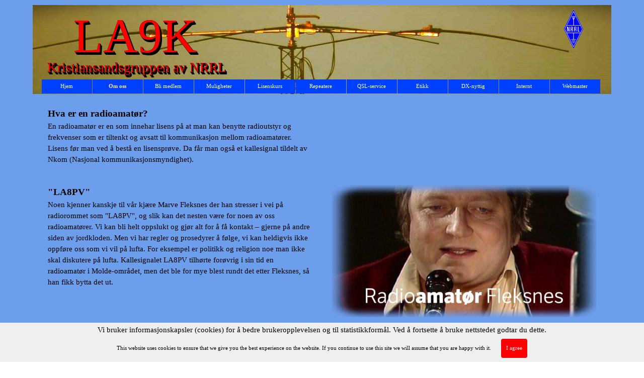

--- FILE ---
content_type: text/html
request_url: https://www.la9k.net/radioamator-.html
body_size: 6361
content:
<!DOCTYPE html><!-- HTML5 -->
<html prefix="og: http://ogp.me/ns#" lang="no-NO" dir="ltr">
	<head>
		<title>LA9K - Kristiansandsgruppen av NRRL</title>
		<meta charset="utf-8" />
		<!--[if IE]><meta http-equiv="ImageToolbar" content="False" /><![endif]-->
		<meta name="author" content="LA9K" />
		<meta name="generator" content="Incomedia WebSite X5 Evo 2023.1.5 - www.websitex5.com" />
		<meta name="viewport" content="width=1150" />
		
		<link rel="stylesheet" href="style/reset.css?2023-1-5-0" media="screen,print" />
		<link rel="stylesheet" href="style/print.css?2023-1-5-0" media="print" />
		<link rel="stylesheet" href="style/style.css?2023-1-5-0" media="screen,print" />
		<link rel="stylesheet" href="style/template.css?2023-1-5-0" media="screen" />
		<style>
#google_translate_element{
overflow: auto;
}
.goog-te-menu-frame {
max-width:100% !important;
box-shadow: none !important;
}
</style>
<style id='gt-style'></style>
		<link rel="stylesheet" href="appsresources/css/style.css" media="screen, print" />
		<link rel="stylesheet" href="pluginAppObj/imFooter_pluginAppObj_01/css/custom.css" media="screen, print" />
		<link rel="stylesheet" href="pcss/radioamator-.css?2023-1-5-0-638975919337276312" media="screen,print" />
		<script src="res/jquery.js?2023-1-5-0"></script>
		<script src="res/x5engine.js?2023-1-5-0" data-files-version="2023-1-5-0"></script>
		
		<script src="appsresources/js/main.js"></script>
		<script>
			window.onload = function(){ checkBrowserCompatibility('Your browser does not support the features necessary to display this website.','Your browser may not support the features necessary to display this website.','[1]Update your browser[/1] or [2]continue without updating[/2].','http://outdatedbrowser.com/'); };
			x5engine.utils.currentPagePath = 'radioamator-.html';
			x5engine.boot.push(function () { x5engine.utils.imCodeProtection('LA9K'); });
			x5engine.boot.push(function () { x5engine.imPageToTop.initializeButton({}); });
		</script>
		<link rel="icon" href="favicon.png?2023-1-5-0-638975919337206301" type="image/png" />
		<link rel="alternate" type="application/rss+xml" title="LA9K - Kristiansandsgruppen av NRRL" href="x5feed.php" />
		<link rel="alternate" type="application/rss+xml" title="Blog" href="blog/x5feed.php" />
		<!-- Global site tag (gtag.js) - Google Analytics --><script async src="https://www.googletagmanager.com/gtag/js?id=G-F7B50ZQSTR"></script><script>window.dataLayer=window.dataLayer||[];function gtag(){dataLayer.push(arguments);}gtag('js', new Date());gtag('config', 'G-F7B50ZQSTR');</script>
	</head>
	<body>
		<div id="imPageExtContainer">
			<div id="imPageIntContainer">
				<div id="imHeaderBg"></div>
				<div id="imFooterBg"></div>
				<div id="imPage">
					<header id="imHeader">
						<h1 class="imHidden">LA9K - Kristiansandsgruppen av NRRL</h1>
						<div id="imHeaderObjects"><div id="imHeader_imObjectTitle_08_wrapper" class="template-object-wrapper"><div id="imHeader_imObjectTitle_08"><span id ="imHeader_imObjectTitle_08_text" ><a href="index.php" onclick="return x5engine.utils.location('index.php', null, false)">Kristiansandsgruppen av NRRL</a></span></div></div><div id="imHeader_pluginAppObj_12_wrapper" class="template-object-wrapper"><!-- Google Translate v.9 --><div id="imHeader_pluginAppObj_12">

      <div id="google_translate_element"></div>

      <script>
         function googleTranslateElementInit() {
           new google.translate.TranslateElement({
             pageLanguage: 'auto',
             autoDisplay: false,
             layout: google.translate.TranslateElement.InlineLayout.SIMPLE
           }, 'google_translate_element');
         }

 x5engine.boot.push(function(){
         function changeGoogleStyles_imHeader_pluginAppObj_12() {
            if(($goog = $('.goog-te-menu-frame').contents().find('head')).length) {
               var stylesHtml = '<style>.goog-te-menu2 { max-width: 100% !important; overflow: scroll !important; box-sizing:border-box !important; height:auto !important; }</style>';
               if($goog.html().indexOf(stylesHtml) == -1){
                  $goog.append(stylesHtml);
               }
               $("#gt-style").empty().append(".goog-te-menu-frame{width: " + $("#imPage").width() + "px !important;}");
            } else {
               setTimeout(changeGoogleStyles_imHeader_pluginAppObj_12, 200);
            }
         }
         changeGoogleStyles_imHeader_pluginAppObj_12();
       
         		var imHeader_pluginAppObj_12_resizeTo = null,
		imHeader_pluginAppObj_12_width = 0;
		x5engine.utils.onElementResize(document.getElementById('imHeader_pluginAppObj_12'), function (rect, target) {
			if (imHeader_pluginAppObj_12_width == rect.width) {
				return;
			}
			imHeader_pluginAppObj_12_width = rect.width;
			if (!!imHeader_pluginAppObj_12_resizeTo) {
				clearTimeout(imHeader_pluginAppObj_12_resizeTo);
			}
			imHeader_pluginAppObj_12_resizeTo = setTimeout(function() {
	changeGoogleStyles_imHeader_pluginAppObj_12();
			}, 50);
		});

       
         $(window).on('resize', function(){
            changeGoogleStyles_imHeader_pluginAppObj_12();
         });
});
      </script>
      <script src="https://translate.google.com/translate_a/element.js?cb=googleTranslateElementInit"></script>
   </div></div><div id="imHeader_imMenuObject_13_wrapper" class="template-object-wrapper"><!-- UNSEARCHABLE --><div id="imHeader_imMenuObject_13"><div id="imHeader_imMenuObject_13_container"><div class="hamburger-button hamburger-component"><div><div><div class="hamburger-bar"></div><div class="hamburger-bar"></div><div class="hamburger-bar"></div></div></div></div><div class="hamburger-menu-background-container hamburger-component">
	<div class="hamburger-menu-background menu-mobile menu-mobile-animated hidden">
		<div class="hamburger-menu-close-button"><span>&times;</span></div>
	</div>
</div>
<ul class="menu-mobile-animated hidden">
	<li class="imMnMnFirst imPage" data-link-paths=",/index.php,/">
<div class="label-wrapper">
<div class="label-inner-wrapper">
		<a class="label" href="index.php">
Hjem		</a>
</div>
</div>
	</li><li class="imMnMnMiddle imLevel"><div class="label-wrapper"><div class="label-inner-wrapper"><span class="label">Om oss</span></div></div><div class="multiple-column" style=" width: 100px;"><ul  class="open-right imUlCl-1">
<li class="imMnMnFirst imPage" data-link-paths=",/radioamator-.html">
<div class="label-wrapper">
<div class="label-inner-wrapper">
		<a class="label" href="radioamator-.html">
Radioamatør?		</a>
</div>
</div>
	</li><li class="imMnMnFirst imPage" data-link-paths=",/styret-2023.php">
<div class="label-wrapper">
<div class="label-inner-wrapper">
		<a class="label" href="styret-2023.php">
Styret		</a>
</div>
</div>
	</li><li class="imMnMnFirst imPage" data-link-paths=",/lover.html">
<div class="label-wrapper">
<div class="label-inner-wrapper">
		<a class="label" href="lover.html">
Lover		</a>
</div>
</div>
	</li><li class="imMnMnFirst imPage" data-link-paths=",/medlemliste.html">
<div class="label-wrapper">
<div class="label-inner-wrapper">
		<a class="label" href="medlemliste.html">
Medlemsliste		</a>
</div>
</div>
	</li><li class="imMnMnFirst imPage" data-link-paths=",/her-er-vi.html">
<div class="label-wrapper">
<div class="label-inner-wrapper">
		<a class="label" href="her-er-vi.html">
Her er vi		</a>
</div>
</div>
	</li><li class=" imPage" data-link-paths=",/special-call.html">
<div class="label-wrapper">
<div class="label-inner-wrapper">
		<a class="label" href="special-call.html">
Special Call		</a>
</div>
</div>
	</li></ul></div></li><li class="imMnMnMiddle imPage" data-link-paths=",/bli-medlem.php">
<div class="label-wrapper">
<div class="label-inner-wrapper">
		<a class="label" href="bli-medlem.php">
Bli medlem		</a>
</div>
</div>
	</li><li class="imMnMnMiddle imLevel"><div class="label-wrapper"><div class="label-inner-wrapper"><span class="label">Muligheter</span></div></div><div class="multiple-column" style=" width: 100px;"><ul  class="open-right imUlCl-2">
<li class="imMnMnFirst imPage" data-link-paths=",/verden-rundt.html">
<div class="label-wrapper">
<div class="label-inner-wrapper">
		<a class="label" href="verden-rundt.html">
Verden rundt		</a>
</div>
</div>
	</li><li class="imMnMnFirst imPage" data-link-paths=",/teknologier.html">
<div class="label-wrapper">
<div class="label-inner-wrapper">
		<a class="label" href="teknologier.html">
Teknologier		</a>
</div>
</div>
	</li><li class="imMnMnFirst imPage" data-link-paths=",/antenne-bygging.html">
<div class="label-wrapper">
<div class="label-inner-wrapper">
		<a class="label" href="antenne-bygging.html">
Antenne-bygging		</a>
</div>
</div>
	</li><li class=" imPage" data-link-paths=",/radiosendere.html">
<div class="label-wrapper">
<div class="label-inner-wrapper">
		<a class="label" href="radiosendere.html">
Radiosendere		</a>
</div>
</div>
	</li></ul></div></li><li class="imMnMnMiddle imPage" data-link-paths=",/lisenskurs.html">
<div class="label-wrapper">
<div class="label-inner-wrapper">
		<a class="label" href="lisenskurs.html">
Lisenskurs		</a>
</div>
</div>
	</li><li class="imMnMnMiddle imPage" data-link-paths=",/repeatere.html">
<div class="label-wrapper">
<div class="label-inner-wrapper">
		<a class="label" href="repeatere.html">
Repeatere		</a>
</div>
</div>
	</li><li class="imMnMnMiddle imPage" data-link-paths=",/qsl-service.html">
<div class="label-wrapper">
<div class="label-inner-wrapper">
		<a class="label" href="qsl-service.html">
QSL-service		</a>
</div>
</div>
	</li><li class="imMnMnMiddle imPage" data-link-paths=",/etikk.html">
<div class="label-wrapper">
<div class="label-inner-wrapper">
		<a class="label" href="etikk.html">
Etikk		</a>
</div>
</div>
	</li><li class="imMnMnMiddle imPage" data-link-paths=",/dx-info.html">
<div class="label-wrapper">
<div class="label-inner-wrapper">
		<a class="label" href="dx-info.html">
DX-nyttig		</a>
</div>
</div>
	</li><li class="imMnMnMiddle imLevel"><div class="label-wrapper"><div class="label-inner-wrapper"><span class="label">Internt</span></div></div><div class="multiple-column" style=" width: 100px;"><ul  class="open-right imUlCl-3">
<li class="imMnMnFirst imPage" data-link-paths=",/medlemsside.php">
<div class="label-wrapper">
<div class="label-inner-wrapper">
		<a class="label" href="medlemsside.php">
Innlogging		</a>
</div>
</div>
	</li><li class="imMnMnFirst imPage" data-link-paths=",/medlemsreg..html">
<div class="label-wrapper">
<div class="label-inner-wrapper">
		<a class="label" href="medlemsreg..html">
Be om tilgang		</a>
</div>
</div>
	</li><li class=" imPage" data-link-paths=",/bli-medlem-1.php">
<div class="label-wrapper">
<div class="label-inner-wrapper">
		<a class="label" href="bli-medlem-1.php">
Bli medlem		</a>
</div>
</div>
	</li></ul></div></li><li class="imMnMnLast imPage" data-link-paths=",/webmaster.html">
<div class="label-wrapper">
<div class="label-inner-wrapper">
		<a class="label" href="webmaster.html">
Webmaster		</a>
</div>
</div>
	</li></ul></div></div><!-- UNSEARCHABLE END --><script>
var imHeader_imMenuObject_13_settings = {
	'menuId': 'imHeader_imMenuObject_13',
	'responsiveMenuEffect': 'slide',
	'responsiveMenuLevelOpenEvent': 'mouseover',
	'animationDuration': 1000,
}
x5engine.boot.push(function(){x5engine.initMenu(imHeader_imMenuObject_13_settings)});
$(function () {$('#imHeader_imMenuObject_13_container ul li').not('.imMnMnSeparator').each(function () {    var $this = $(this), timeout = 0;    $this.on('mouseenter', function () {        if($(this).parents('#imHeader_imMenuObject_13_container-menu-opened').length > 0) return;         clearTimeout(timeout);        setTimeout(function () { $this.children('ul, .multiple-column').stop(false, false).fadeIn(); }, 250);    }).on('mouseleave', function () {        if($(this).parents('#imHeader_imMenuObject_13_container-menu-opened').length > 0) return;         timeout = setTimeout(function () { $this.children('ul, .multiple-column').stop(false, false).fadeOut(); }, 250);    });});});
$(function () {$('#imHeader_imMenuObject_13_container > ul > li').not('.imMnMnSeparator').each(function () {    var $this = $(this), timeout = 0;    $this.on('mouseenter', function () {        clearTimeout(timeout);        var overElem = $this.children('.label-wrapper-over');        if(overElem.length == 0)            overElem = $this.children('.label-wrapper').clone().addClass('label-wrapper-over').appendTo($this);        setTimeout(function(){overElem.addClass('animated');}, 10);    }).on('mouseleave', function () {        var overElem = $this.children('.label-wrapper-over');        overElem.removeClass('animated');        timeout = setTimeout(function(){overElem.remove();}, 500);    });});});
</script>
</div><div id="imHeader_imObjectImage_15_wrapper" class="template-object-wrapper"><div id="imHeader_imObjectImage_15"><div id="imHeader_imObjectImage_15_container"><a href="https://nrrl.no/" target="_blank"><img src="images/nrrl-logo.svg" title="" alt="" width="40" height="80" /></a></div></div></div><div id="imHeader_imObjectTitle_16_wrapper" class="template-object-wrapper"><div id="imHeader_imObjectTitle_16"><span id ="imHeader_imObjectTitle_16_text" >LA9K</span></div></div></div>
					</header>
					<div id="imStickyBarContainer">
						<div id="imStickyBarGraphics"></div>
						<div id="imStickyBar">
							<div id="imStickyBarObjects"></div>
						</div>
					</div>
					<a class="imHidden" href="#imGoToCont" title="Hopp over hovedmenyen">Gå til innhold</a>
					<div id="imSideBar">
						<div id="imSideBarObjects"><div id="imSideBar_imTextObject_01_wrapper" class="template-object-wrapper"><div id="imSideBar_imTextObject_01">
	<div data-index="0"  class="text-tab-content grid-prop current-tab "  id="imSideBar_imTextObject_01_tab0" style="opacity: 1; ">
		<div class="text-inner">
			<div class="imTACenter"><b class="fs9lh1-5">Antennetrøbbel på Odderøya!</b></div><div class="imTACenter"><b class="fs9lh1-5">Se <span><a href="broa.html" class="imCssLink" onclick="return x5engine.utils.location('broa.html', null, false)">her</a></span></b></div><div class="imTALeft"><hr></div>
		</div>
	</div>

</div>
</div><div id="imSideBar_imTextObject_02_wrapper" class="template-object-wrapper"><div id="imSideBar_imTextObject_02">
	<div data-index="0"  class="text-tab-content grid-prop current-tab "  id="imSideBar_imTextObject_02_tab0" style="opacity: 1; ">
		<div class="text-inner">
			<div class="imTACenter"><b class="fs9lh1-5">Kurs for deg som vil bli radioamatør - Sjekk <span><a href="lisenskurs.html" class="imCssLink" onclick="return x5engine.utils.location('lisenskurs.html', null, false)">her</a></span>!</b></div><hr>
		</div>
	</div>

</div>
</div><div id="imSideBar_imTextObject_03_wrapper" class="template-object-wrapper"><div id="imSideBar_imTextObject_03">
	<div data-index="0"  class="text-tab-content grid-prop current-tab "  id="imSideBar_imTextObject_03_tab0" style="opacity: 1; ">
		<div class="text-inner">
			<div class="imTACenter"><span style="font-weight: 700;" class="fs9lh1-5">Saker til årsmøtet må sendes <a href="mailto:broa@la9k.net ?subject=%C3%85rsm%C3%B8te-sak&amp;body=" class="imCssLink">broa@la9k.net </a>innen 29/2!</span></div><hr>
		</div>
	</div>

</div>
</div></div>
					</div>
					<div id="imContentGraphics"></div>
					<main id="imContent">
						<a id="imGoToCont"></a>
						<div id="imPageRow_1" class="imPageRow">
						
						</div>
						<div id="imCell_1" class=""> <div id="imCellStyleGraphics_1"></div><div id="imCellStyleBorders_1"></div><div id="imTextObject_194_01">
							<div data-index="0"  class="text-tab-content grid-prop current-tab "  id="imTextObject_194_01_tab0" style="opacity: 1; ">
								<div class="text-inner">
									<div><span class="fs14lh1-5"><b>Hva er en radioamatør?</b></span></div>
						
						<div><span class="fs11lh1-5">En radioamatør er en som innehar lisens på at man kan
						benytte radioutstyr og frekvenser som er tiltenkt og avsatt til kommunikasjon
						mellom radioamatører. Lisens før man ved å bestå en lisensprøve. Da får man
						også et kallesignal tildelt av Nkom (Nasjonal kommunikasjonsmyndighet).</span></div>
								</div>
							</div>
						
						</div>
						</div><div id="imPageRow_2" class="imPageRow">
						
						</div>
						<div id="imCell_2" class=""> <div id="imCellStyleGraphics_2"></div><div id="imCellStyleBorders_2"></div><div id="imTextObject_194_02">
							<div data-index="0"  class="text-tab-content grid-prop current-tab "  id="imTextObject_194_02_tab0" style="opacity: 1; ">
								<div class="text-inner">
									<div><span class="fs14lh1-5"><b>"LA8PV"</b></span></div><div>Noen kjenner kanskje til vår kjære Marve Fleksnes der han stresser i vei på radiorommet som "LA8PV", og slik kan det nesten være for noen av oss radioamatører. Vi kan bli helt oppslukt og gjør alt for å få kontakt – gjerne på andre siden av jordkloden. Men vi har regler og prosedyrer å følge, vi kan heldigvis ikke oppføre oss som vi vil på lufta. For eksempel er politikk og religion noe man ikke skal diskutere på lufta. Kallesignalet LA8PV tilhørte forøvrig i sin tid en radioamatør i Molde-området, men det ble for mye blest rundt det etter Fleksnes, <span class="fs11lh1-5">så han fikk bytta det ut.</span></div><div><br></div>
								</div>
							</div>
						
						</div>
						</div><div id="imCell_3" class=""> <div id="imCellStyleGraphics_3"></div><div id="imCellStyleBorders_3"></div><div id="imObjectImage_194_03"><div id="imObjectImage_194_03_container"><img src="images/C9tdO3jXoAAt9dG.png" title="" alt="" width="525" height="263" />
						</div></div></div><div id="imPageRow_3" class="imPageRow">
						
						</div>
						<div id="imCell_4" class=""> <div id="imCellStyleGraphics_4"></div><div id="imCellStyleBorders_4"></div><div id="imTextObject_194_04">
							<div data-index="0"  class="text-tab-content grid-prop current-tab "  id="imTextObject_194_04_tab0" style="opacity: 1; ">
								<div class="text-inner">
									<div><span class="fs14lh1-5"><b>Utstyrsbehov – radio(er) og antenne(r)</b></span></div><div>Som med alle hobbyer er det også her mulig å "ta helt av" når det kommer til utstyr og kostnader. Noen skal hele tiden ha det største, kraftigste og beste(?) som er å få tak i, mens andre nøyer seg med å sette sin ære i å få kontakt med enkelt utstyr og lav sendereffekt. Fordelen med de som går for det største og beste er at andre kanskje får kjøpt det disse ikke lenger bruker, både radioer og antenner. Men en viktig ting å huske på er uansett at det ikke hjelper med et beist av en radio og masse sendereffekt hvis man ikke hører noen andre! Antennen er derfor svært viktig, men den kan også utfordringer når det kommer til plassbehov, høyde over bakken og sjenanse for naboen. </div><div><br></div><div>Det finnes utallige løsninger for antenner, og heldigvis er det slik at radioamatører ofte hjelper hverandre med å foreslå antenne alt etter hvor og hvordan man bor. Så selv om man ikke har optimale muligheter for verdens beste antenner der man bor, så er det stor mulighet for å ende opp med en antenne-løsning for i alle fall gjør det beste ut av de forholdene man har. Noen ganger kan en liten pisk på verandaen være helt greit, andre ganger er en 18 meter høy mast med 50 m2 antenne på toppen også helt greit – husk bare dette med søknadsplikt (byggesøknad).</div><div><br></div>
								</div>
							</div>
						
						</div>
						</div><div id="imCell_5" class=""> <div id="imCellStyleGraphics_5"></div><div id="imCellStyleBorders_5"></div><div id="imObjectImage_194_05"><div id="imObjectImage_194_05_container"><img src="images/hgn-th-11dx_xl.png" title="" alt="" width="525" height="418" />
						</div></div></div><div id="imPageRow_4" class="imPageRow">
						
						</div>
						<div id="imCell_6" class=""> <div id="imCellStyleGraphics_6"></div><div id="imCellStyleBorders_6"></div><div id="imTextObject_194_06">
							<div data-index="0"  class="text-tab-content grid-prop current-tab "  id="imTextObject_194_06_tab0" style="opacity: 1; ">
								<div class="text-inner">
									<div><span class="fs14lh1-5"><b>Frekvenser</b></span></div><div>Radioamatører har bestemte frekvensområder som kan benyttes. Det benyttes frekvenser fra mellombølge (MF), kortbølge (HF) og oppover til VHF, UHF og mikrobølge. Da begynner man å nærme seg mikrobølgeovner, men for radioamatører benyttes mikrobølger vanligvis for satellittkommunikasjon. <span class="fs11lh1-5">Det kan brukes mikrofon til vanlig tale, CW (morse) eller diverse digitale kommunikasjonsformer der også PC-en er med i radio-oppsettet.</span></div><div><br></div><div>Fellestrekket er radiosignaler som sendes gjennom lufta, enten direkte mellom radioamatørenes antenner (Figur 1), eller via relestasjoner (repeatere, Figur 2) – eller en runde via internett. Den opprinnelige kommunikasjonsformen er direkte mellom radioamatørenes antenner, og den er i full bruk den dag i dag.</div><div><br></div>
								</div>
							</div>
						
						</div>
						</div><div id="imCell_8" class=""> <div id="imCellStyleGraphics_8"></div><div id="imCellStyleBorders_8"></div><div id="imObjectImage_194_08"><div id="imObjectImage_194_08_container"><img src="images/Bilde2.png" title="" alt="" width="525" height="135" />
						</div></div></div><div id="imCell_9" class=""> <div id="imCellStyleGraphics_9"></div><div id="imCellStyleBorders_9"></div><div id="imObjectImage_194_09"><div id="imObjectImage_194_09_container"><img src="images/Bilde1.png" title="" alt="" width="479" height="185" />
						</div></div></div><div id="imPageRow_5" class="imPageRow">
						
						</div>
						<div id="imCell_7" class=""> <div id="imCellStyleGraphics_7"></div><div id="imCellStyleBorders_7"></div><div id="imTextObject_194_07">
							<div data-index="0"  class="text-tab-content grid-prop current-tab "  id="imTextObject_194_07_tab0" style="opacity: 1; ">
								<div class="text-inner">
									<div><span class="fs14lh1-5"><b>Forskjellen på amatørradio og walkie talkie</b></span></div><div>Noen av oss hadde walkie talkie som hobby før vi gikk over til å bli lisensiert radioamatør. Den store fordelen er at man som radioamatør har tilgang til langt flere frekvenser (kanaler) og at sendereffekten kan være langt høyere, opptil 1000 Watt – i motsetning til 4 Watt for walkie talkie. I tillegg har man mulighet til å organisere seg i "ligaen", det vil si Norsk Radio Relæ Liga, NRRL. Der får man f.eks. adgang til å sende QSL-kort (postkort som skriftlig bekrefter at man har hatt kontakt med en annen radioamatør). </div><div><br></div>
								</div>
							</div>
						
						</div>
						</div>
					</main>
					<footer id="imFooter">
						<div id="imFooterObjects"><div id="imFooter_pluginAppObj_01_wrapper" class="template-object-wrapper"><!-- Animated Headlines v.17 --><div id="imFooter_pluginAppObj_01">

	  <div class="cd-intro"><p class="cd-headline letters rotate-3"><span class="cd-words-wrapper"><b class="is-visible">Medlemsmøte hver andre torsdag i måneden.</b><b>Drop-in tirsdag kveld og lørdag formiddag.</b><b>Sjekk møtekalenderen!</b><b>Ikke medlem? Meld deg inn i dag!</b></span></p></div>
   </div></div><div id="imFooter_imTextObject_04_wrapper" class="template-object-wrapper"><div id="imFooter_imTextObject_04">
	<div data-index="0"  class="text-tab-content grid-prop current-tab "  id="imFooter_imTextObject_04_tab0" style="opacity: 1; ">
		<div class="text-inner">
			<div class="imTARight"><span class="fs9lh1-5 cf1">Besøkende:</span></div>
		</div>
	</div>

</div>
</div><div id="imFooter_imTextObject_05_wrapper" class="template-object-wrapper"><div id="imFooter_imTextObject_05">
	<div data-index="0"  class="text-tab-content grid-prop current-tab "  id="imFooter_imTextObject_05_tab0" style="opacity: 1; ">
		<div class="text-inner">
			<div><span class="fs10lh1-5"><a href="webmaster.html" class="imCssLink" onclick="return x5engine.utils.location('webmaster.html', null, false)">Webmaster</a></span></div>
		</div>
	</div>

</div>
</div><div id="imFooter_imTextObject_06_wrapper" class="template-object-wrapper"><div id="imFooter_imTextObject_06">
	<div data-index="0"  class="text-tab-content grid-prop current-tab "  id="imFooter_imTextObject_06_tab0" style="opacity: 1; ">
		<div class="text-inner">
			<hr>
		</div>
	</div>

</div>
</div><div id="imFooter_imHTMLObject_07_wrapper" class="template-object-wrapper"><div id="imFooter_imHTMLObject_07" class="imHTMLObject" style="text-align: center; width: 100%; overflow: hidden;"><!-- Start of CuterCounter Code -->
<a href="https://www.cutercounter.com/" target="_blank"><img src="https://www.cutercounter.com/hits.php?id=hrxocndc&nd=7&style=1" border="0" alt="hit counter"></a>
<!-- End of CuterCounter Code --></div></div></div>
					</footer>
				</div>
				<span class="imHidden"><a href="#imGoToCont" title="Les denne siden om igjen">Tilbake til innholdet</a></span>
			</div>
		</div>
		<script src="cart/x5cart.js?2023-1-5-0-638975919337286318"></script>
		<noscript class="imNoScript"><div class="alert alert-red">For å bruke dette nettstedet, må du aktivere Javascript.</div></noscript>
	</body>
</html>


--- FILE ---
content_type: text/css
request_url: https://www.la9k.net/style/template.css?2023-1-5-0
body_size: 494
content:
html { position: relative; margin: 0; padding: 0; height: 100%; }
body { margin: 0; padding: 0; text-align: left; height: 100%; }
#imPageExtContainer {min-height: 100%; }
#imPageIntContainer { position: relative;}
#imPage { position: relative; width: 100%; }
#imHeaderBg { position: absolute; left: 0; top: 0; width: 100%; }
#imContent { position: relative; }
#imFooterBg { position: absolute; left: 0; bottom: 0; width: 100%; }
#imStickyBarContainer { visibility: hidden; position: fixed; overflow: hidden; }
#imPageToTop { position: fixed; bottom: 30px; right: 30px; z-index: 10500; display: none; opacity: 0.75 }
#imPageToTop:hover {opacity: 1; cursor: pointer; }
html { min-width: 1150px; }
#imPageExtContainer { background-image: none; background-color: rgba(109, 158, 235, 1); }
#imPage { padding-top: 10px; padding-bottom: 10px; min-width: 1150px; }
#imHeaderBg { height: 177px; background-image: none; background-color: rgba(109, 158, 235, 1); }
#imHeader { background-image: url('Antennegloding_Header2.JPG'); background-position: center top; background-repeat: no-repeat; background-attachment: scroll; background-color: rgba(109, 158, 235, 1); }
#imHeaderObjects { margin-left: auto; margin-right: auto; position: relative; height: 177px; width:1150px; }
#imContent { align-self: start; padding: 5px 0 5px 0; }
#imContentGraphics { min-height: 380px; background-image: none; background-color: transparent; }
#imFooterBg { height: 90px; background-image: none; background-color: rgba(109, 158, 235, 1); }
#imFooter { background-image: none; background-color: rgba(109, 158, 235, 1); }
#imFooterObjects { margin-left: auto; margin-right: auto; position: relative; height: 40px; width:1150px; }
#imSideBar { background-image: none; background-color: rgba(159, 197, 232, 1); overflow: visible; zoom: 1; z-index: 200; }
#imSideBarObjects { position: relative; height: 380px; }


--- FILE ---
content_type: text/css
request_url: https://www.la9k.net/pluginAppObj/imFooter_pluginAppObj_01/css/custom.css
body_size: 184
content:

#imFooter_pluginAppObj_01 {
	width: 100%;
}
#imFooter_pluginAppObj_01 .cd-headline {
	display: block;
	font-family: 'Verdana';
	font-size: 16px;
	line-height: 24px;
	color: rgba(255, 242, 204, 1);
	font-style: normal;
	font-weight: normal;
}

#imFooter_pluginAppObj_01 .cd-headline b,
#imFooter_pluginAppObj_01 .cd-headline i,
#imFooter_pluginAppObj_01 .cd-headline em {
	
	font-family: 'Verdana';
	font-size: 16px;
	line-height: 24px;
	color: rgba(255, 242, 204, 1);
	font-style: normal !important;
	font-weight: normal;
}

/* Loading bar color */
#imFooter_pluginAppObj_01 .cd-headline.loading-bar .cd-words-wrapper::after {
	background-color: rgba(255, 242, 204, 1);
}

#imFooter_pluginAppObj_01 .cd-intro {
	text-align: center;
}


--- FILE ---
content_type: text/css
request_url: https://www.la9k.net/pcss/radioamator-.css?2023-1-5-0-638975919337276312
body_size: 7414
content:
#imPage { display: -ms-grid; display: grid; -ms-grid-columns: minmax(0, 1fr) 1150px minmax(0, 1fr); grid-template-columns: minmax(0, 1fr) 1150px minmax(0, 1fr); -ms-grid-rows: 177px auto 40px; grid-template-rows: 177px auto 40px; }
#imHeader { display: block; -ms-grid-column: 2; -ms-grid-column-span: 1; grid-column: 2 / 3; -ms-grid-row: 1; -ms-grid-row-span: 1; grid-row: 1 / 2; }
#imFooter { display: block; -ms-grid-column: 2; -ms-grid-column-span: 1; grid-column: 2 / 3; -ms-grid-row: 3; -ms-grid-row-span: 1; grid-row: 3 / 4; }
#imSideBar { display: none; }
#imContent { display: block; -ms-grid-column: 1; -ms-grid-column-span: 3; grid-column: 1 / 4; -ms-grid-row: 2; -ms-grid-row-span: 1; grid-row: 2 / 3; }
#imContentGraphics { display: block; -ms-grid-column: 2; -ms-grid-column-span: 1; grid-column: 2 / 3; -ms-grid-row: 2; -ms-grid-row-span: 1; grid-row: 2 / 3; }
#imContent { display: -ms-grid; display: grid; -ms-grid-columns: minmax(0, 1fr) 47.083px 47.083px 47.083px 47.083px 47.083px 47.083px 47.083px 47.083px 47.083px 47.083px 47.083px 47.083px 47.083px 47.083px 47.083px 47.083px 47.083px 47.083px 47.083px 47.083px 47.083px 47.083px 47.083px 47.083px minmax(0, 1fr); grid-template-columns: minmax(0, 1fr) 47.083px 47.083px 47.083px 47.083px 47.083px 47.083px 47.083px 47.083px 47.083px 47.083px 47.083px 47.083px 47.083px 47.083px 47.083px 47.083px 47.083px 47.083px 47.083px 47.083px 47.083px 47.083px 47.083px 47.083px minmax(0, 1fr); -ms-grid-rows: auto auto auto auto auto auto auto; grid-template-rows: auto auto auto auto auto auto auto; }
#imContent > header { display: block; -ms-grid-column: 2; -ms-grid-column-span: 24; grid-column: 2 / 26; -ms-grid-row: 1; -ms-grid-row-span: 1; grid-row: 1 / 2; }
#imGoToCont { display: block; -ms-grid-column: 2; -ms-grid-column-span: 1; grid-column: 2 / 3; -ms-grid-row: 1; -ms-grid-row-span: 1; grid-row: 1 / 2; }
#imCell_1 { display: -ms-grid; display: grid; -ms-grid-column: 2; -ms-grid-column-span: 12; grid-column: 2 / 14; -ms-grid-row: 2; -ms-grid-row-span: 1; grid-row: 2 / 3; }
#imCell_2 { display: -ms-grid; display: grid; -ms-grid-column: 2; -ms-grid-column-span: 12; grid-column: 2 / 14; -ms-grid-row: 3; -ms-grid-row-span: 1; grid-row: 3 / 4; }
#imCell_3 { display: -ms-grid; display: grid; -ms-grid-column: 14; -ms-grid-column-span: 12; grid-column: 14 / 26; -ms-grid-row: 3; -ms-grid-row-span: 1; grid-row: 3 / 4; }
#imCell_4 { display: -ms-grid; display: grid; -ms-grid-column: 2; -ms-grid-column-span: 12; grid-column: 2 / 14; -ms-grid-row: 4; -ms-grid-row-span: 1; grid-row: 4 / 5; }
#imCell_5 { display: -ms-grid; display: grid; -ms-grid-column: 14; -ms-grid-column-span: 12; grid-column: 14 / 26; -ms-grid-row: 4; -ms-grid-row-span: 1; grid-row: 4 / 5; }
#imCell_6 { display: -ms-grid; display: grid; -ms-grid-column: 2; -ms-grid-column-span: 12; grid-column: 2 / 14; -ms-grid-row: 5; -ms-grid-row-span: 2; grid-row: 5 / 7; }
#imCell_8 { display: -ms-grid; display: grid; -ms-grid-column: 14; -ms-grid-column-span: 12; grid-column: 14 / 26; -ms-grid-row: 5; -ms-grid-row-span: 1; grid-row: 5 / 6; }
#imCell_9 { display: -ms-grid; display: grid; -ms-grid-column: 14; -ms-grid-column-span: 12; grid-column: 14 / 26; -ms-grid-row: 6; -ms-grid-row-span: 1; grid-row: 6 / 7; }
#imCell_7 { display: -ms-grid; display: grid; -ms-grid-column: 2; -ms-grid-column-span: 12; grid-column: 2 / 14; -ms-grid-row: 7; -ms-grid-row-span: 1; grid-row: 7 / 8; }
#imPageRow_1 { display: block; -ms-grid-column: 2; -ms-grid-column-span: 24; grid-column: 2 / 26; -ms-grid-row: 2; -ms-grid-row-span: 1; grid-row: 2 / 3; }
#imPageRow_2 { display: block; -ms-grid-column: 2; -ms-grid-column-span: 24; grid-column: 2 / 26; -ms-grid-row: 3; -ms-grid-row-span: 1; grid-row: 3 / 4; }
#imPageRow_3 { display: block; -ms-grid-column: 2; -ms-grid-column-span: 24; grid-column: 2 / 26; -ms-grid-row: 4; -ms-grid-row-span: 1; grid-row: 4 / 5; }
#imPageRow_4 { display: block; -ms-grid-column: 2; -ms-grid-column-span: 24; grid-column: 2 / 26; -ms-grid-row: 5; -ms-grid-row-span: 2; grid-row: 5 / 7; }
#imPageRow_5 { display: block; -ms-grid-column: 2; -ms-grid-column-span: 24; grid-column: 2 / 26; -ms-grid-row: 7; -ms-grid-row-span: 1; grid-row: 7 / 8; }
#imHeader_imCell_8 { -ms-grid-columns: 100%; grid-template-columns: 100%; position: relative; box-sizing: border-box; }
#imHeader_imObjectTitle_08 { position: relative; -ms-grid-row-align: start; align-self: start; -ms-grid-column-align: center; justify-self: center; max-width: 100%; box-sizing: border-box; z-index: 3; }
#imHeader_imCellStyleGraphics_8 { position: absolute; top: 0px; bottom: 0px; background-color: transparent; }
#imHeader_imCellStyleBorders_8 { position: absolute; top: 0px; bottom: 0px; }
#imHeader_imObjectTitle_08 {margin: 0; text-align: center;}
#imHeader_imObjectTitle_08_text {font: normal normal normal 20pt 'Tahoma';  padding: 0px 4px 6px 0px; background-color: transparent; position: relative; display: inline-block; }
#imHeader_imObjectTitle_08_text,
#imHeader_imObjectTitle_08_text a { color: rgba(255, 0, 0, 1); white-space: pre-wrap; }
#imHeader_imObjectTitle_08_text a{ text-decoration: none; }
#imHeader_imCell_12 { -ms-grid-columns: 100%; grid-template-columns: 100%; position: relative; box-sizing: border-box; }
#imHeader_pluginAppObj_12 { position: relative; -ms-grid-row-align: start; align-self: start; -ms-grid-column-align: center; justify-self: center; max-width: 100%; box-sizing: border-box; z-index: 3; }
#imHeader_imCellStyleGraphics_12 { position: absolute; top: 0px; bottom: 0px; background-color: transparent; }
#imHeader_imCellStyleBorders_12 { position: absolute; top: 0px; bottom: 0px; }
#imHeader_imCell_13 { -ms-grid-columns: 100%; grid-template-columns: 100%; position: relative; box-sizing: border-box; }
#imHeader_imMenuObject_13 { position: relative; -ms-grid-row-align: start; align-self: start; -ms-grid-column-align: center; justify-self: center; max-width: 100%; box-sizing: border-box; z-index: 103; }
#imHeader_imCellStyleGraphics_13 { position: absolute; top: 0px; bottom: 0px; background-color: transparent; }
#imHeader_imCellStyleBorders_13 { position: absolute; top: 0px; bottom: 0px; }
.label-wrapper .menu-item-icon {
max-height: 100%; position: absolute; top: 0; bottom: 0; left: 3px; margin: auto; z-index: 0; 
}
.im-menu-opened #imStickyBarContainer, .im-menu-opened #imPageToTop { visibility: hidden !important; }
#imHeader_imCell_15 { -ms-grid-columns: 100%; grid-template-columns: 100%; position: relative; box-sizing: border-box; }
#imHeader_imObjectImage_15 { position: relative; -ms-grid-row-align: start; align-self: start; -ms-grid-column-align: center; justify-self: center; max-width: 100%; box-sizing: border-box; z-index: 3; }
#imHeader_imCellStyleGraphics_15 { position: absolute; top: 0px; bottom: 0px; background-color: transparent; }
#imHeader_imCellStyleBorders_15 { position: absolute; top: 0px; bottom: 0px; }
#imHeader_imObjectImage_15 #imHeader_imObjectImage_15_container img { width: 40px; height: 80px; vertical-align: top; }
#imHeader_imCell_16 { -ms-grid-columns: 100%; grid-template-columns: 100%; position: relative; box-sizing: border-box; }
#imHeader_imObjectTitle_16 { position: relative; -ms-grid-row-align: start; align-self: start; -ms-grid-column-align: center; justify-self: center; max-width: 100%; box-sizing: border-box; z-index: 3; }
#imHeader_imCellStyleGraphics_16 { position: absolute; top: 0px; bottom: 0px; background-color: transparent; }
#imHeader_imCellStyleBorders_16 { position: absolute; top: 0px; bottom: 0px; }
#imHeader_imObjectTitle_16 {margin: 0; text-align: center;}
#imHeader_imObjectTitle_16_text {font: normal normal normal 72pt 'Impact';  padding: 0px 5px 6px 0px; background-color: transparent; position: relative; display: inline-block; }
#imHeader_imObjectTitle_16_text,
#imHeader_imObjectTitle_16_text a { color: rgba(255, 0, 0, 1); overflow-wrap: break-word; max-width: 100%;white-space: pre-wrap; }
#imHeader_imObjectTitle_16_text a{ text-decoration: none; }
#imFooter_imCell_1 { -ms-grid-columns: 100%; grid-template-columns: 100%; position: relative; box-sizing: border-box; }
#imFooter_pluginAppObj_01 { position: relative; -ms-grid-row-align: start; align-self: start; -ms-grid-column-align: center; justify-self: center; max-width: 100%; box-sizing: border-box; z-index: 3; }
#imFooter_imCellStyleGraphics_1 { position: absolute; top: 0px; bottom: 0px; background-color: transparent; }
#imFooter_imCellStyleBorders_1 { position: absolute; top: 0px; bottom: 0px; }
#imFooter_imCell_4 { -ms-grid-columns: 100%; grid-template-columns: 100%; position: relative; box-sizing: border-box; }
#imFooter_imTextObject_04 { position: relative; -ms-grid-row-align: start; align-self: start; -ms-grid-column-align: center; justify-self: center; max-width: 100%; box-sizing: border-box; z-index: 3; }
#imFooter_imCellStyleGraphics_4 { position: absolute; top: 0px; bottom: 0px; background-color: transparent; }
#imFooter_imCellStyleBorders_4 { position: absolute; top: 0px; bottom: 0px; }
#imFooter_imTextObject_04 { width: 100%; }
#imFooter_imTextObject_04 { font-style: normal; font-weight: normal; line-height: 22px; }
#imFooter_imTextObject_04_tab0 div { line-height: 22px; }
#imFooter_imTextObject_04_tab0 .imHeading1 { line-height: 20px; }
#imFooter_imTextObject_04_tab0 .imHeading2 { line-height: 20px; }
#imFooter_imTextObject_04_tab0 .imHeading3 { line-height: 20px; }
#imFooter_imTextObject_04_tab0 .imHeading4 { line-height: 20px; }
#imFooter_imTextObject_04_tab0 .imHeading5 { line-height: 20px; }
#imFooter_imTextObject_04_tab0 .imHeading6 { line-height: 20px; }
#imFooter_imTextObject_04_tab0 ul { list-style: disc; margin: 0; padding: 0; overflow: hidden; }
#imFooter_imTextObject_04_tab0 ul ul { list-style: square; padding: 0 0 0 20px; }
#imFooter_imTextObject_04_tab0 ul ul ul { list-style: circle; }
#imFooter_imTextObject_04_tab0 ul li { margin: 0 0 0 40px; padding: 0px; }
#imFooter_imTextObject_04_tab0 ol { list-style: decimal; margin: 0; padding: 0; }
#imFooter_imTextObject_04_tab0 ol ol { list-style: lower-alpha; padding: 0 0 0 20px; }
#imFooter_imTextObject_04_tab0 ol li { margin: 0 0 0 40px; padding: 0px; }
#imFooter_imTextObject_04_tab0 blockquote { margin: 0 0 0 15px; padding: 0; border: none; }
#imFooter_imTextObject_04_tab0 table { border: none; padding: 0; border-collapse: collapse; }
#imFooter_imTextObject_04_tab0 table td { border: 1px solid black; word-wrap: break-word; padding: 4px 3px 4px 3px; margin: 0; vertical-align: middle; }
#imFooter_imTextObject_04_tab0 p { margin: 0; padding: 0; }
#imFooter_imTextObject_04_tab0 .inline-block { display: inline-block; }
#imFooter_imTextObject_04_tab0 sup { vertical-align: super; font-size: smaller; }
#imFooter_imTextObject_04_tab0 sub { vertical-align: sub; font-size: smaller; }
#imFooter_imTextObject_04_tab0 img { border: none; margin: 0; vertical-align: text-bottom;}
#imFooter_imTextObject_04_tab0 .fleft { float: left; vertical-align: baseline;}
#imFooter_imTextObject_04_tab0 .fright { float: right; vertical-align: baseline;}
#imFooter_imTextObject_04_tab0 img.fleft { margin-right: 15px; }
#imFooter_imTextObject_04_tab0 img.fright { margin-left: 15px; }
#imFooter_imTextObject_04_tab0 .imTALeft { text-align: left; }
#imFooter_imTextObject_04_tab0 .imTARight { text-align: right; }
#imFooter_imTextObject_04_tab0 .imTACenter { text-align: center; }
#imFooter_imTextObject_04_tab0 .imTAJustify { text-align: justify; }
#imFooter_imTextObject_04_tab0 .imUl { text-decoration: underline; }
#imFooter_imTextObject_04_tab0 .imStrike { text-decoration: line-through; }
#imFooter_imTextObject_04_tab0 .imUlStrike { text-decoration: underline line-through; }
#imFooter_imTextObject_04_tab0 .imVt { vertical-align: top; }
#imFooter_imTextObject_04_tab0 .imVc { vertical-align: middle; }
#imFooter_imTextObject_04_tab0 .imVb { vertical-align: bottom; }
#imFooter_imTextObject_04_tab0 hr { border-width: 1px 0 0 0; border-style: solid; }
#imFooter_imTextObject_04_tab0 .fs9lh1-5 { vertical-align: baseline; font-size: 9pt; line-height: 18px; }
#imFooter_imTextObject_04_tab0 .cf1 { color: rgb(255, 255, 255); }
#imFooter_imTextObject_04 .text-container {border-width: 0 1px 1px 1px;box-sizing: border-box;width: 100%;}
#imFooter_imTextObject_04 .text-container {margin: 0 auto; position: relative;overflow: hidden; display: -ms-grid; display: grid; -ms-grid-template-rows: 1fr; grid-template-rows: 1fr; -ms-grid-template-columns: 1fr; grid-template-columns: 1fr; background-color: rgba(255, 255, 255, 1); border-style: solid;border-color: rgba(169, 169, 169, 1); }
#imFooter_imTextObject_04 .text-container .grid-prop.current-tab {z-index: 1; opacity: 1;  }
#imFooter_imTextObject_04 .text-container .grid-prop {-ms-grid-column: 1; -ms-grid-row: 1; grid-area: 1 / 1 / 2 / 2; opacity: 0; box-sizing: border-box; position: relative;  }
#imFooter_imTextObject_04 .text-container .text-tab-content.detach {position: absolute; top: 0; left: 0; width: 100%; display: none; }
#imFooter_imCell_5 { -ms-grid-columns: 100%; grid-template-columns: 100%; position: relative; box-sizing: border-box; }
#imFooter_imTextObject_05 { position: relative; -ms-grid-row-align: start; align-self: start; -ms-grid-column-align: center; justify-self: center; max-width: 100%; box-sizing: border-box; z-index: 3; }
#imFooter_imCellStyleGraphics_5 { position: absolute; top: 0px; bottom: 0px; background-color: transparent; }
#imFooter_imCellStyleBorders_5 { position: absolute; top: 0px; bottom: 0px; }
#imFooter_imTextObject_05 { width: 100%; }
#imFooter_imTextObject_05 { font-style: normal; font-weight: normal; line-height: 22px; }
#imFooter_imTextObject_05_tab0 div { line-height: 22px; }
#imFooter_imTextObject_05_tab0 .imHeading1 { line-height: 20px; }
#imFooter_imTextObject_05_tab0 .imHeading2 { line-height: 20px; }
#imFooter_imTextObject_05_tab0 .imHeading3 { line-height: 20px; }
#imFooter_imTextObject_05_tab0 .imHeading4 { line-height: 20px; }
#imFooter_imTextObject_05_tab0 .imHeading5 { line-height: 20px; }
#imFooter_imTextObject_05_tab0 .imHeading6 { line-height: 20px; }
#imFooter_imTextObject_05_tab0 ul { list-style: disc; margin: 0; padding: 0; overflow: hidden; }
#imFooter_imTextObject_05_tab0 ul ul { list-style: square; padding: 0 0 0 20px; }
#imFooter_imTextObject_05_tab0 ul ul ul { list-style: circle; }
#imFooter_imTextObject_05_tab0 ul li { margin: 0 0 0 40px; padding: 0px; }
#imFooter_imTextObject_05_tab0 ol { list-style: decimal; margin: 0; padding: 0; }
#imFooter_imTextObject_05_tab0 ol ol { list-style: lower-alpha; padding: 0 0 0 20px; }
#imFooter_imTextObject_05_tab0 ol li { margin: 0 0 0 40px; padding: 0px; }
#imFooter_imTextObject_05_tab0 blockquote { margin: 0 0 0 15px; padding: 0; border: none; }
#imFooter_imTextObject_05_tab0 table { border: none; padding: 0; border-collapse: collapse; }
#imFooter_imTextObject_05_tab0 table td { border: 1px solid black; word-wrap: break-word; padding: 4px 3px 4px 3px; margin: 0; vertical-align: middle; }
#imFooter_imTextObject_05_tab0 p { margin: 0; padding: 0; }
#imFooter_imTextObject_05_tab0 .inline-block { display: inline-block; }
#imFooter_imTextObject_05_tab0 sup { vertical-align: super; font-size: smaller; }
#imFooter_imTextObject_05_tab0 sub { vertical-align: sub; font-size: smaller; }
#imFooter_imTextObject_05_tab0 img { border: none; margin: 0; vertical-align: text-bottom;}
#imFooter_imTextObject_05_tab0 .fleft { float: left; vertical-align: baseline;}
#imFooter_imTextObject_05_tab0 .fright { float: right; vertical-align: baseline;}
#imFooter_imTextObject_05_tab0 img.fleft { margin-right: 15px; }
#imFooter_imTextObject_05_tab0 img.fright { margin-left: 15px; }
#imFooter_imTextObject_05_tab0 .imTALeft { text-align: left; }
#imFooter_imTextObject_05_tab0 .imTARight { text-align: right; }
#imFooter_imTextObject_05_tab0 .imTACenter { text-align: center; }
#imFooter_imTextObject_05_tab0 .imTAJustify { text-align: justify; }
#imFooter_imTextObject_05_tab0 .imUl { text-decoration: underline; }
#imFooter_imTextObject_05_tab0 .imStrike { text-decoration: line-through; }
#imFooter_imTextObject_05_tab0 .imUlStrike { text-decoration: underline line-through; }
#imFooter_imTextObject_05_tab0 .imVt { vertical-align: top; }
#imFooter_imTextObject_05_tab0 .imVc { vertical-align: middle; }
#imFooter_imTextObject_05_tab0 .imVb { vertical-align: bottom; }
#imFooter_imTextObject_05_tab0 hr { border-width: 1px 0 0 0; border-style: solid; }
#imFooter_imTextObject_05_tab0 .fs10lh1-5 { vertical-align: baseline; font-size: 10pt; line-height: 20px; }
#imFooter_imTextObject_05 .text-container {border-width: 0 1px 1px 1px;box-sizing: border-box;width: 100%;}
#imFooter_imTextObject_05 .text-container {margin: 0 auto; position: relative;overflow: hidden; display: -ms-grid; display: grid; -ms-grid-template-rows: 1fr; grid-template-rows: 1fr; -ms-grid-template-columns: 1fr; grid-template-columns: 1fr; background-color: rgba(255, 255, 255, 1); border-style: solid;border-color: rgba(169, 169, 169, 1); }
#imFooter_imTextObject_05 .text-container .grid-prop.current-tab {z-index: 1; opacity: 1;  }
#imFooter_imTextObject_05 .text-container .grid-prop {-ms-grid-column: 1; -ms-grid-row: 1; grid-area: 1 / 1 / 2 / 2; opacity: 0; box-sizing: border-box; position: relative;  }
#imFooter_imTextObject_05 .text-container .text-tab-content.detach {position: absolute; top: 0; left: 0; width: 100%; display: none; }
#imFooter_imCell_6 { -ms-grid-columns: 100%; grid-template-columns: 100%; position: relative; box-sizing: border-box; }
#imFooter_imTextObject_06 { position: relative; -ms-grid-row-align: start; align-self: start; -ms-grid-column-align: center; justify-self: center; max-width: 100%; box-sizing: border-box; z-index: 3; }
#imFooter_imCellStyleGraphics_6 { position: absolute; top: 0px; bottom: 0px; background-color: transparent; }
#imFooter_imCellStyleBorders_6 { position: absolute; top: 0px; bottom: 0px; }
#imFooter_imTextObject_06 { width: 100%; }
#imFooter_imTextObject_06 { font-style: normal; font-weight: normal; line-height: 22px; }
#imFooter_imTextObject_06_tab0 div { line-height: 22px; }
#imFooter_imTextObject_06_tab0 .imHeading1 { line-height: 20px; }
#imFooter_imTextObject_06_tab0 .imHeading2 { line-height: 20px; }
#imFooter_imTextObject_06_tab0 .imHeading3 { line-height: 20px; }
#imFooter_imTextObject_06_tab0 .imHeading4 { line-height: 20px; }
#imFooter_imTextObject_06_tab0 .imHeading5 { line-height: 20px; }
#imFooter_imTextObject_06_tab0 .imHeading6 { line-height: 20px; }
#imFooter_imTextObject_06_tab0 ul { list-style: disc; margin: 0; padding: 0; overflow: hidden; }
#imFooter_imTextObject_06_tab0 ul ul { list-style: square; padding: 0 0 0 20px; }
#imFooter_imTextObject_06_tab0 ul ul ul { list-style: circle; }
#imFooter_imTextObject_06_tab0 ul li { margin: 0 0 0 40px; padding: 0px; }
#imFooter_imTextObject_06_tab0 ol { list-style: decimal; margin: 0; padding: 0; }
#imFooter_imTextObject_06_tab0 ol ol { list-style: lower-alpha; padding: 0 0 0 20px; }
#imFooter_imTextObject_06_tab0 ol li { margin: 0 0 0 40px; padding: 0px; }
#imFooter_imTextObject_06_tab0 blockquote { margin: 0 0 0 15px; padding: 0; border: none; }
#imFooter_imTextObject_06_tab0 table { border: none; padding: 0; border-collapse: collapse; }
#imFooter_imTextObject_06_tab0 table td { border: 1px solid black; word-wrap: break-word; padding: 4px 3px 4px 3px; margin: 0; vertical-align: middle; }
#imFooter_imTextObject_06_tab0 p { margin: 0; padding: 0; }
#imFooter_imTextObject_06_tab0 .inline-block { display: inline-block; }
#imFooter_imTextObject_06_tab0 sup { vertical-align: super; font-size: smaller; }
#imFooter_imTextObject_06_tab0 sub { vertical-align: sub; font-size: smaller; }
#imFooter_imTextObject_06_tab0 img { border: none; margin: 0; vertical-align: text-bottom;}
#imFooter_imTextObject_06_tab0 .fleft { float: left; vertical-align: baseline;}
#imFooter_imTextObject_06_tab0 .fright { float: right; vertical-align: baseline;}
#imFooter_imTextObject_06_tab0 img.fleft { margin-right: 15px; }
#imFooter_imTextObject_06_tab0 img.fright { margin-left: 15px; }
#imFooter_imTextObject_06_tab0 .imTALeft { text-align: left; }
#imFooter_imTextObject_06_tab0 .imTARight { text-align: right; }
#imFooter_imTextObject_06_tab0 .imTACenter { text-align: center; }
#imFooter_imTextObject_06_tab0 .imTAJustify { text-align: justify; }
#imFooter_imTextObject_06_tab0 .imUl { text-decoration: underline; }
#imFooter_imTextObject_06_tab0 .imStrike { text-decoration: line-through; }
#imFooter_imTextObject_06_tab0 .imUlStrike { text-decoration: underline line-through; }
#imFooter_imTextObject_06_tab0 .imVt { vertical-align: top; }
#imFooter_imTextObject_06_tab0 .imVc { vertical-align: middle; }
#imFooter_imTextObject_06_tab0 .imVb { vertical-align: bottom; }
#imFooter_imTextObject_06_tab0 hr { border-width: 1px 0 0 0; border-style: solid; }
#imFooter_imTextObject_06 .text-container {border-width: 0 1px 1px 1px;box-sizing: border-box;width: 100%;}
#imFooter_imTextObject_06 .text-container {margin: 0 auto; position: relative;overflow: hidden; display: -ms-grid; display: grid; -ms-grid-template-rows: 1fr; grid-template-rows: 1fr; -ms-grid-template-columns: 1fr; grid-template-columns: 1fr; background-color: rgba(255, 255, 255, 1); border-style: solid;border-color: rgba(169, 169, 169, 1); }
#imFooter_imTextObject_06 .text-container .grid-prop.current-tab {z-index: 1; opacity: 1;  }
#imFooter_imTextObject_06 .text-container .grid-prop {-ms-grid-column: 1; -ms-grid-row: 1; grid-area: 1 / 1 / 2 / 2; opacity: 0; box-sizing: border-box; position: relative;  }
#imFooter_imTextObject_06 .text-container .text-tab-content.detach {position: absolute; top: 0; left: 0; width: 100%; display: none; }
#imFooter_imCell_7 { -ms-grid-columns: 100%; grid-template-columns: 100%; position: relative; box-sizing: border-box; }
#imFooter_imHTMLObject_07 { position: relative; -ms-grid-row-align: start; align-self: start; -ms-grid-column-align: center; justify-self: center; max-width: 100%; box-sizing: border-box; z-index: 3; }
#imFooter_imCellStyleGraphics_7 { position: absolute; top: 0px; bottom: 0px; background-color: transparent; }
#imFooter_imCellStyleBorders_7 { position: absolute; top: 0px; bottom: 0px; }
#imSideBar_imCell_1 { -ms-grid-columns: 100%; grid-template-columns: 100%; position: relative; box-sizing: border-box; }
#imSideBar_imTextObject_01 { position: relative; -ms-grid-row-align: start; align-self: start; -ms-grid-column-align: center; justify-self: center; max-width: 100%; box-sizing: border-box; z-index: 3; }
#imSideBar_imCellStyleGraphics_1 { position: absolute; top: 0px; bottom: 0px; background-color: transparent; }
#imSideBar_imCellStyleBorders_1 { position: absolute; top: 0px; bottom: 0px; }
#imSideBar_imTextObject_01 { width: 100%; }
#imSideBar_imTextObject_01 { font-style: normal; font-weight: normal; line-height: 22px; }
#imSideBar_imTextObject_01_tab0 div { line-height: 22px; }
#imSideBar_imTextObject_01_tab0 .imHeading1 { line-height: 20px; }
#imSideBar_imTextObject_01_tab0 .imHeading2 { line-height: 20px; }
#imSideBar_imTextObject_01_tab0 .imHeading3 { line-height: 20px; }
#imSideBar_imTextObject_01_tab0 .imHeading4 { line-height: 20px; }
#imSideBar_imTextObject_01_tab0 .imHeading5 { line-height: 20px; }
#imSideBar_imTextObject_01_tab0 .imHeading6 { line-height: 20px; }
#imSideBar_imTextObject_01_tab0 ul { list-style: disc; margin: 0; padding: 0; overflow: hidden; }
#imSideBar_imTextObject_01_tab0 ul ul { list-style: square; padding: 0 0 0 20px; }
#imSideBar_imTextObject_01_tab0 ul ul ul { list-style: circle; }
#imSideBar_imTextObject_01_tab0 ul li { margin: 0 0 0 40px; padding: 0px; }
#imSideBar_imTextObject_01_tab0 ol { list-style: decimal; margin: 0; padding: 0; }
#imSideBar_imTextObject_01_tab0 ol ol { list-style: lower-alpha; padding: 0 0 0 20px; }
#imSideBar_imTextObject_01_tab0 ol li { margin: 0 0 0 40px; padding: 0px; }
#imSideBar_imTextObject_01_tab0 blockquote { margin: 0 0 0 15px; padding: 0; border: none; }
#imSideBar_imTextObject_01_tab0 table { border: none; padding: 0; border-collapse: collapse; }
#imSideBar_imTextObject_01_tab0 table td { border: 1px solid black; word-wrap: break-word; padding: 4px 3px 4px 3px; margin: 0; vertical-align: middle; }
#imSideBar_imTextObject_01_tab0 p { margin: 0; padding: 0; }
#imSideBar_imTextObject_01_tab0 .inline-block { display: inline-block; }
#imSideBar_imTextObject_01_tab0 sup { vertical-align: super; font-size: smaller; }
#imSideBar_imTextObject_01_tab0 sub { vertical-align: sub; font-size: smaller; }
#imSideBar_imTextObject_01_tab0 img { border: none; margin: 0; vertical-align: text-bottom;}
#imSideBar_imTextObject_01_tab0 .fleft { float: left; vertical-align: baseline;}
#imSideBar_imTextObject_01_tab0 .fright { float: right; vertical-align: baseline;}
#imSideBar_imTextObject_01_tab0 img.fleft { margin-right: 15px; }
#imSideBar_imTextObject_01_tab0 img.fright { margin-left: 15px; }
#imSideBar_imTextObject_01_tab0 .imTALeft { text-align: left; }
#imSideBar_imTextObject_01_tab0 .imTARight { text-align: right; }
#imSideBar_imTextObject_01_tab0 .imTACenter { text-align: center; }
#imSideBar_imTextObject_01_tab0 .imTAJustify { text-align: justify; }
#imSideBar_imTextObject_01_tab0 .imUl { text-decoration: underline; }
#imSideBar_imTextObject_01_tab0 .imStrike { text-decoration: line-through; }
#imSideBar_imTextObject_01_tab0 .imUlStrike { text-decoration: underline line-through; }
#imSideBar_imTextObject_01_tab0 .imVt { vertical-align: top; }
#imSideBar_imTextObject_01_tab0 .imVc { vertical-align: middle; }
#imSideBar_imTextObject_01_tab0 .imVb { vertical-align: bottom; }
#imSideBar_imTextObject_01_tab0 hr { border-width: 1px 0 0 0; border-style: solid; }
#imSideBar_imTextObject_01_tab0 .fs9lh1-5 { vertical-align: baseline; font-size: 9pt; line-height: 18px; }
#imSideBar_imTextObject_01 .text-container {border-width: 0 1px 1px 1px;box-sizing: border-box;width: 100%;}
#imSideBar_imTextObject_01 .text-container {margin: 0 auto; position: relative;overflow: hidden; display: -ms-grid; display: grid; -ms-grid-template-rows: 1fr; grid-template-rows: 1fr; -ms-grid-template-columns: 1fr; grid-template-columns: 1fr; background-color: rgba(255, 255, 255, 1); border-style: solid;border-color: rgba(169, 169, 169, 1); }
#imSideBar_imTextObject_01 .text-container .grid-prop.current-tab {z-index: 1; opacity: 1;  }
#imSideBar_imTextObject_01 .text-container .grid-prop {-ms-grid-column: 1; -ms-grid-row: 1; grid-area: 1 / 1 / 2 / 2; opacity: 0; box-sizing: border-box; position: relative;  }
#imSideBar_imTextObject_01 .text-container .text-tab-content.detach {position: absolute; top: 0; left: 0; width: 100%; display: none; }
#imSideBar_imCell_2 { -ms-grid-columns: 100%; grid-template-columns: 100%; position: relative; box-sizing: border-box; }
#imSideBar_imTextObject_02 { position: relative; -ms-grid-row-align: start; align-self: start; -ms-grid-column-align: center; justify-self: center; max-width: 100%; box-sizing: border-box; z-index: 3; }
#imSideBar_imCellStyleGraphics_2 { position: absolute; top: 0px; bottom: 0px; background-color: transparent; }
#imSideBar_imCellStyleBorders_2 { position: absolute; top: 0px; bottom: 0px; }
#imSideBar_imTextObject_02 { width: 100%; }
#imSideBar_imTextObject_02 { font-style: normal; font-weight: normal; line-height: 22px; }
#imSideBar_imTextObject_02_tab0 div { line-height: 22px; }
#imSideBar_imTextObject_02_tab0 .imHeading1 { line-height: 20px; }
#imSideBar_imTextObject_02_tab0 .imHeading2 { line-height: 20px; }
#imSideBar_imTextObject_02_tab0 .imHeading3 { line-height: 20px; }
#imSideBar_imTextObject_02_tab0 .imHeading4 { line-height: 20px; }
#imSideBar_imTextObject_02_tab0 .imHeading5 { line-height: 20px; }
#imSideBar_imTextObject_02_tab0 .imHeading6 { line-height: 20px; }
#imSideBar_imTextObject_02_tab0 ul { list-style: disc; margin: 0; padding: 0; overflow: hidden; }
#imSideBar_imTextObject_02_tab0 ul ul { list-style: square; padding: 0 0 0 20px; }
#imSideBar_imTextObject_02_tab0 ul ul ul { list-style: circle; }
#imSideBar_imTextObject_02_tab0 ul li { margin: 0 0 0 40px; padding: 0px; }
#imSideBar_imTextObject_02_tab0 ol { list-style: decimal; margin: 0; padding: 0; }
#imSideBar_imTextObject_02_tab0 ol ol { list-style: lower-alpha; padding: 0 0 0 20px; }
#imSideBar_imTextObject_02_tab0 ol li { margin: 0 0 0 40px; padding: 0px; }
#imSideBar_imTextObject_02_tab0 blockquote { margin: 0 0 0 15px; padding: 0; border: none; }
#imSideBar_imTextObject_02_tab0 table { border: none; padding: 0; border-collapse: collapse; }
#imSideBar_imTextObject_02_tab0 table td { border: 1px solid black; word-wrap: break-word; padding: 4px 3px 4px 3px; margin: 0; vertical-align: middle; }
#imSideBar_imTextObject_02_tab0 p { margin: 0; padding: 0; }
#imSideBar_imTextObject_02_tab0 .inline-block { display: inline-block; }
#imSideBar_imTextObject_02_tab0 sup { vertical-align: super; font-size: smaller; }
#imSideBar_imTextObject_02_tab0 sub { vertical-align: sub; font-size: smaller; }
#imSideBar_imTextObject_02_tab0 img { border: none; margin: 0; vertical-align: text-bottom;}
#imSideBar_imTextObject_02_tab0 .fleft { float: left; vertical-align: baseline;}
#imSideBar_imTextObject_02_tab0 .fright { float: right; vertical-align: baseline;}
#imSideBar_imTextObject_02_tab0 img.fleft { margin-right: 15px; }
#imSideBar_imTextObject_02_tab0 img.fright { margin-left: 15px; }
#imSideBar_imTextObject_02_tab0 .imTALeft { text-align: left; }
#imSideBar_imTextObject_02_tab0 .imTARight { text-align: right; }
#imSideBar_imTextObject_02_tab0 .imTACenter { text-align: center; }
#imSideBar_imTextObject_02_tab0 .imTAJustify { text-align: justify; }
#imSideBar_imTextObject_02_tab0 .imUl { text-decoration: underline; }
#imSideBar_imTextObject_02_tab0 .imStrike { text-decoration: line-through; }
#imSideBar_imTextObject_02_tab0 .imUlStrike { text-decoration: underline line-through; }
#imSideBar_imTextObject_02_tab0 .imVt { vertical-align: top; }
#imSideBar_imTextObject_02_tab0 .imVc { vertical-align: middle; }
#imSideBar_imTextObject_02_tab0 .imVb { vertical-align: bottom; }
#imSideBar_imTextObject_02_tab0 hr { border-width: 1px 0 0 0; border-style: solid; }
#imSideBar_imTextObject_02_tab0 .fs9lh1-5 { vertical-align: baseline; font-size: 9pt; line-height: 18px; }
#imSideBar_imTextObject_02 .text-container {border-width: 0 1px 1px 1px;box-sizing: border-box;width: 100%;}
#imSideBar_imTextObject_02 .text-container {margin: 0 auto; position: relative;overflow: hidden; display: -ms-grid; display: grid; -ms-grid-template-rows: 1fr; grid-template-rows: 1fr; -ms-grid-template-columns: 1fr; grid-template-columns: 1fr; background-color: rgba(255, 255, 255, 1); border-style: solid;border-color: rgba(169, 169, 169, 1); }
#imSideBar_imTextObject_02 .text-container .grid-prop.current-tab {z-index: 1; opacity: 1;  }
#imSideBar_imTextObject_02 .text-container .grid-prop {-ms-grid-column: 1; -ms-grid-row: 1; grid-area: 1 / 1 / 2 / 2; opacity: 0; box-sizing: border-box; position: relative;  }
#imSideBar_imTextObject_02 .text-container .text-tab-content.detach {position: absolute; top: 0; left: 0; width: 100%; display: none; }
#imSideBar_imCell_3 { -ms-grid-columns: 100%; grid-template-columns: 100%; position: relative; box-sizing: border-box; }
#imSideBar_imTextObject_03 { position: relative; -ms-grid-row-align: start; align-self: start; -ms-grid-column-align: center; justify-self: center; max-width: 100%; box-sizing: border-box; z-index: 3; }
#imSideBar_imCellStyleGraphics_3 { position: absolute; top: 0px; bottom: 0px; background-color: transparent; }
#imSideBar_imCellStyleBorders_3 { position: absolute; top: 0px; bottom: 0px; }
#imSideBar_imTextObject_03 { width: 100%; }
#imSideBar_imTextObject_03 { font-style: normal; font-weight: normal; line-height: 22px; }
#imSideBar_imTextObject_03_tab0 div { line-height: 22px; }
#imSideBar_imTextObject_03_tab0 .imHeading1 { line-height: 20px; }
#imSideBar_imTextObject_03_tab0 .imHeading2 { line-height: 20px; }
#imSideBar_imTextObject_03_tab0 .imHeading3 { line-height: 20px; }
#imSideBar_imTextObject_03_tab0 .imHeading4 { line-height: 20px; }
#imSideBar_imTextObject_03_tab0 .imHeading5 { line-height: 20px; }
#imSideBar_imTextObject_03_tab0 .imHeading6 { line-height: 20px; }
#imSideBar_imTextObject_03_tab0 ul { list-style: disc; margin: 0; padding: 0; overflow: hidden; }
#imSideBar_imTextObject_03_tab0 ul ul { list-style: square; padding: 0 0 0 20px; }
#imSideBar_imTextObject_03_tab0 ul ul ul { list-style: circle; }
#imSideBar_imTextObject_03_tab0 ul li { margin: 0 0 0 40px; padding: 0px; }
#imSideBar_imTextObject_03_tab0 ol { list-style: decimal; margin: 0; padding: 0; }
#imSideBar_imTextObject_03_tab0 ol ol { list-style: lower-alpha; padding: 0 0 0 20px; }
#imSideBar_imTextObject_03_tab0 ol li { margin: 0 0 0 40px; padding: 0px; }
#imSideBar_imTextObject_03_tab0 blockquote { margin: 0 0 0 15px; padding: 0; border: none; }
#imSideBar_imTextObject_03_tab0 table { border: none; padding: 0; border-collapse: collapse; }
#imSideBar_imTextObject_03_tab0 table td { border: 1px solid black; word-wrap: break-word; padding: 4px 3px 4px 3px; margin: 0; vertical-align: middle; }
#imSideBar_imTextObject_03_tab0 p { margin: 0; padding: 0; }
#imSideBar_imTextObject_03_tab0 .inline-block { display: inline-block; }
#imSideBar_imTextObject_03_tab0 sup { vertical-align: super; font-size: smaller; }
#imSideBar_imTextObject_03_tab0 sub { vertical-align: sub; font-size: smaller; }
#imSideBar_imTextObject_03_tab0 img { border: none; margin: 0; vertical-align: text-bottom;}
#imSideBar_imTextObject_03_tab0 .fleft { float: left; vertical-align: baseline;}
#imSideBar_imTextObject_03_tab0 .fright { float: right; vertical-align: baseline;}
#imSideBar_imTextObject_03_tab0 img.fleft { margin-right: 15px; }
#imSideBar_imTextObject_03_tab0 img.fright { margin-left: 15px; }
#imSideBar_imTextObject_03_tab0 .imTALeft { text-align: left; }
#imSideBar_imTextObject_03_tab0 .imTARight { text-align: right; }
#imSideBar_imTextObject_03_tab0 .imTACenter { text-align: center; }
#imSideBar_imTextObject_03_tab0 .imTAJustify { text-align: justify; }
#imSideBar_imTextObject_03_tab0 .imUl { text-decoration: underline; }
#imSideBar_imTextObject_03_tab0 .imStrike { text-decoration: line-through; }
#imSideBar_imTextObject_03_tab0 .imUlStrike { text-decoration: underline line-through; }
#imSideBar_imTextObject_03_tab0 .imVt { vertical-align: top; }
#imSideBar_imTextObject_03_tab0 .imVc { vertical-align: middle; }
#imSideBar_imTextObject_03_tab0 .imVb { vertical-align: bottom; }
#imSideBar_imTextObject_03_tab0 hr { border-width: 1px 0 0 0; border-style: solid; }
#imSideBar_imTextObject_03_tab0 .fs9lh1-5 { vertical-align: baseline; font-size: 9pt; line-height: 18px; }
#imSideBar_imTextObject_03 .text-container {border-width: 0 1px 1px 1px;box-sizing: border-box;width: 100%;}
#imSideBar_imTextObject_03 .text-container {margin: 0 auto; position: relative;overflow: hidden; display: -ms-grid; display: grid; -ms-grid-template-rows: 1fr; grid-template-rows: 1fr; -ms-grid-template-columns: 1fr; grid-template-columns: 1fr; background-color: rgba(255, 255, 255, 1); border-style: solid;border-color: rgba(169, 169, 169, 1); }
#imSideBar_imTextObject_03 .text-container .grid-prop.current-tab {z-index: 1; opacity: 1;  }
#imSideBar_imTextObject_03 .text-container .grid-prop {-ms-grid-column: 1; -ms-grid-row: 1; grid-area: 1 / 1 / 2 / 2; opacity: 0; box-sizing: border-box; position: relative;  }
#imSideBar_imTextObject_03 .text-container .text-tab-content.detach {position: absolute; top: 0; left: 0; width: 100%; display: none; }
.imPageRow { position: relative;  }
.object-icon.text { background-image: url([data-uri]); }
.object-icon.image { background-image: url([data-uri]); }
#imCell_1 { -ms-grid-columns: 100%; grid-template-columns: 100%; position: relative; box-sizing: border-box; }
#imTextObject_194_01 { position: relative; -ms-grid-row-align: start; align-self: start; -ms-grid-column-align: center; justify-self: center; max-width: 100%; box-sizing: border-box; z-index: 3; }
#imCellStyleGraphics_1 { position: absolute; top: 10px; bottom: 10px; background-color: transparent; }
#imCellStyleBorders_1 { position: absolute; top: 10px; bottom: 10px; }
#imTextObject_194_01 { width: 100%; }
#imTextObject_194_01 { font-style: normal; font-weight: normal; line-height: 22px; }
#imTextObject_194_01_tab0 div { line-height: 22px; }
#imTextObject_194_01_tab0 .imHeading1 { line-height: 20px; }
#imTextObject_194_01_tab0 .imHeading2 { line-height: 20px; }
#imTextObject_194_01_tab0 .imHeading3 { line-height: 20px; }
#imTextObject_194_01_tab0 .imHeading4 { line-height: 20px; }
#imTextObject_194_01_tab0 .imHeading5 { line-height: 20px; }
#imTextObject_194_01_tab0 .imHeading6 { line-height: 20px; }
#imTextObject_194_01_tab0 ul { list-style: disc; margin: 0; padding: 0; overflow: hidden; }
#imTextObject_194_01_tab0 ul ul { list-style: square; padding: 0 0 0 20px; }
#imTextObject_194_01_tab0 ul ul ul { list-style: circle; }
#imTextObject_194_01_tab0 ul li { margin: 0 0 0 40px; padding: 0px; }
#imTextObject_194_01_tab0 ol { list-style: decimal; margin: 0; padding: 0; }
#imTextObject_194_01_tab0 ol ol { list-style: lower-alpha; padding: 0 0 0 20px; }
#imTextObject_194_01_tab0 ol li { margin: 0 0 0 40px; padding: 0px; }
#imTextObject_194_01_tab0 blockquote { margin: 0 0 0 15px; padding: 0; border: none; }
#imTextObject_194_01_tab0 table { border: none; padding: 0; border-collapse: collapse; }
#imTextObject_194_01_tab0 table td { border: 1px solid black; word-wrap: break-word; padding: 4px 3px 4px 3px; margin: 0; vertical-align: middle; }
#imTextObject_194_01_tab0 p { margin: 0; padding: 0; }
#imTextObject_194_01_tab0 .inline-block { display: inline-block; }
#imTextObject_194_01_tab0 sup { vertical-align: super; font-size: smaller; }
#imTextObject_194_01_tab0 sub { vertical-align: sub; font-size: smaller; }
#imTextObject_194_01_tab0 img { border: none; margin: 0; vertical-align: text-bottom;}
#imTextObject_194_01_tab0 .fleft { float: left; vertical-align: baseline;}
#imTextObject_194_01_tab0 .fright { float: right; vertical-align: baseline;}
#imTextObject_194_01_tab0 img.fleft { margin-right: 15px; }
#imTextObject_194_01_tab0 img.fright { margin-left: 15px; }
#imTextObject_194_01_tab0 .imTALeft { text-align: left; }
#imTextObject_194_01_tab0 .imTARight { text-align: right; }
#imTextObject_194_01_tab0 .imTACenter { text-align: center; }
#imTextObject_194_01_tab0 .imTAJustify { text-align: justify; }
#imTextObject_194_01_tab0 .imUl { text-decoration: underline; }
#imTextObject_194_01_tab0 .imStrike { text-decoration: line-through; }
#imTextObject_194_01_tab0 .imUlStrike { text-decoration: underline line-through; }
#imTextObject_194_01_tab0 .imVt { vertical-align: top; }
#imTextObject_194_01_tab0 .imVc { vertical-align: middle; }
#imTextObject_194_01_tab0 .imVb { vertical-align: bottom; }
#imTextObject_194_01_tab0 hr { border-width: 1px 0 0 0; border-style: solid; }
#imTextObject_194_01_tab0 .fs14lh1-5 { vertical-align: baseline; font-size: 14pt; line-height: 28px; }
#imTextObject_194_01_tab0 .fs11lh1-5 { vertical-align: baseline; font-size: 11pt; line-height: 22px; }
#imTextObject_194_01 .text-container {border-width: 0 1px 1px 1px;box-sizing: border-box;width: 100%;}
#imTextObject_194_01 .text-container {margin: 0 auto; position: relative;overflow: hidden; display: -ms-grid; display: grid; -ms-grid-template-rows: 1fr; grid-template-rows: 1fr; -ms-grid-template-columns: 1fr; grid-template-columns: 1fr; background-color: rgba(255, 255, 255, 1); border-style: solid;border-color: rgba(169, 169, 169, 1); }
#imTextObject_194_01 .text-container .grid-prop.current-tab {z-index: 1; opacity: 1;  }
#imTextObject_194_01 .text-container .grid-prop {-ms-grid-column: 1; -ms-grid-row: 1; grid-area: 1 / 1 / 2 / 2; opacity: 0; box-sizing: border-box; position: relative;  }
#imTextObject_194_01 .text-container .text-tab-content.detach {position: absolute; top: 0; left: 0; width: 100%; display: none; }
#imCell_2 { -ms-grid-columns: 100%; grid-template-columns: 100%; position: relative; box-sizing: border-box; }
#imTextObject_194_02 { position: relative; -ms-grid-row-align: start; align-self: start; -ms-grid-column-align: center; justify-self: center; max-width: 100%; box-sizing: border-box; z-index: 3; }
#imCellStyleGraphics_2 { position: absolute; top: 10px; bottom: 10px; background-color: transparent; }
#imCellStyleBorders_2 { position: absolute; top: 10px; bottom: 10px; }
#imTextObject_194_02 { width: 100%; }
#imTextObject_194_02 { font-style: normal; font-weight: normal; line-height: 22px; }
#imTextObject_194_02_tab0 div { line-height: 22px; }
#imTextObject_194_02_tab0 .imHeading1 { line-height: 20px; }
#imTextObject_194_02_tab0 .imHeading2 { line-height: 20px; }
#imTextObject_194_02_tab0 .imHeading3 { line-height: 20px; }
#imTextObject_194_02_tab0 .imHeading4 { line-height: 20px; }
#imTextObject_194_02_tab0 .imHeading5 { line-height: 20px; }
#imTextObject_194_02_tab0 .imHeading6 { line-height: 20px; }
#imTextObject_194_02_tab0 ul { list-style: disc; margin: 0; padding: 0; overflow: hidden; }
#imTextObject_194_02_tab0 ul ul { list-style: square; padding: 0 0 0 20px; }
#imTextObject_194_02_tab0 ul ul ul { list-style: circle; }
#imTextObject_194_02_tab0 ul li { margin: 0 0 0 40px; padding: 0px; }
#imTextObject_194_02_tab0 ol { list-style: decimal; margin: 0; padding: 0; }
#imTextObject_194_02_tab0 ol ol { list-style: lower-alpha; padding: 0 0 0 20px; }
#imTextObject_194_02_tab0 ol li { margin: 0 0 0 40px; padding: 0px; }
#imTextObject_194_02_tab0 blockquote { margin: 0 0 0 15px; padding: 0; border: none; }
#imTextObject_194_02_tab0 table { border: none; padding: 0; border-collapse: collapse; }
#imTextObject_194_02_tab0 table td { border: 1px solid black; word-wrap: break-word; padding: 4px 3px 4px 3px; margin: 0; vertical-align: middle; }
#imTextObject_194_02_tab0 p { margin: 0; padding: 0; }
#imTextObject_194_02_tab0 .inline-block { display: inline-block; }
#imTextObject_194_02_tab0 sup { vertical-align: super; font-size: smaller; }
#imTextObject_194_02_tab0 sub { vertical-align: sub; font-size: smaller; }
#imTextObject_194_02_tab0 img { border: none; margin: 0; vertical-align: text-bottom;}
#imTextObject_194_02_tab0 .fleft { float: left; vertical-align: baseline;}
#imTextObject_194_02_tab0 .fright { float: right; vertical-align: baseline;}
#imTextObject_194_02_tab0 img.fleft { margin-right: 15px; }
#imTextObject_194_02_tab0 img.fright { margin-left: 15px; }
#imTextObject_194_02_tab0 .imTALeft { text-align: left; }
#imTextObject_194_02_tab0 .imTARight { text-align: right; }
#imTextObject_194_02_tab0 .imTACenter { text-align: center; }
#imTextObject_194_02_tab0 .imTAJustify { text-align: justify; }
#imTextObject_194_02_tab0 .imUl { text-decoration: underline; }
#imTextObject_194_02_tab0 .imStrike { text-decoration: line-through; }
#imTextObject_194_02_tab0 .imUlStrike { text-decoration: underline line-through; }
#imTextObject_194_02_tab0 .imVt { vertical-align: top; }
#imTextObject_194_02_tab0 .imVc { vertical-align: middle; }
#imTextObject_194_02_tab0 .imVb { vertical-align: bottom; }
#imTextObject_194_02_tab0 hr { border-width: 1px 0 0 0; border-style: solid; }
#imTextObject_194_02_tab0 .fs14lh1-5 { vertical-align: baseline; font-size: 14pt; line-height: 28px; }
#imTextObject_194_02_tab0 .fs11lh1-5 { vertical-align: baseline; font-size: 11pt; line-height: 22px; }
#imTextObject_194_02 .text-container {border-width: 0 1px 1px 1px;box-sizing: border-box;width: 100%;}
#imTextObject_194_02 .text-container {margin: 0 auto; position: relative;overflow: hidden; display: -ms-grid; display: grid; -ms-grid-template-rows: 1fr; grid-template-rows: 1fr; -ms-grid-template-columns: 1fr; grid-template-columns: 1fr; background-color: rgba(255, 255, 255, 1); border-style: solid;border-color: rgba(169, 169, 169, 1); }
#imTextObject_194_02 .text-container .grid-prop.current-tab {z-index: 1; opacity: 1;  }
#imTextObject_194_02 .text-container .grid-prop {-ms-grid-column: 1; -ms-grid-row: 1; grid-area: 1 / 1 / 2 / 2; opacity: 0; box-sizing: border-box; position: relative;  }
#imTextObject_194_02 .text-container .text-tab-content.detach {position: absolute; top: 0; left: 0; width: 100%; display: none; }
#imCell_3 { -ms-grid-columns: 100%; grid-template-columns: 100%; position: relative; box-sizing: border-box; }
#imObjectImage_194_03 { position: relative; -ms-grid-row-align: start; align-self: start; -ms-grid-column-align: center; justify-self: center; max-width: 100%; box-sizing: border-box; z-index: 3; }
#imCellStyleGraphics_3 { position: absolute; top: 10px; bottom: 10px; background-color: transparent; }
#imCellStyleBorders_3 { position: absolute; top: 10px; bottom: 10px; }
#imObjectImage_194_03 #imObjectImage_194_03_container { width: 525px; max-width: 100%; line-height: 0; }
#imObjectImage_194_03 { vertical-align: top; margin: 0 auto; }
#imObjectImage_194_03 #imObjectImage_194_03_container img { width: 100%; height: auto; vertical-align: top; }#imCell_4 { -ms-grid-columns: 100%; grid-template-columns: 100%; position: relative; box-sizing: border-box; }
#imTextObject_194_04 { position: relative; -ms-grid-row-align: start; align-self: start; -ms-grid-column-align: center; justify-self: center; max-width: 100%; box-sizing: border-box; z-index: 3; }
#imCellStyleGraphics_4 { position: absolute; top: 10px; bottom: 10px; background-color: transparent; }
#imCellStyleBorders_4 { position: absolute; top: 10px; bottom: 10px; }
#imTextObject_194_04 { width: 100%; }
#imTextObject_194_04 { font-style: normal; font-weight: normal; line-height: 22px; }
#imTextObject_194_04_tab0 div { line-height: 22px; }
#imTextObject_194_04_tab0 .imHeading1 { line-height: 20px; }
#imTextObject_194_04_tab0 .imHeading2 { line-height: 20px; }
#imTextObject_194_04_tab0 .imHeading3 { line-height: 20px; }
#imTextObject_194_04_tab0 .imHeading4 { line-height: 20px; }
#imTextObject_194_04_tab0 .imHeading5 { line-height: 20px; }
#imTextObject_194_04_tab0 .imHeading6 { line-height: 20px; }
#imTextObject_194_04_tab0 ul { list-style: disc; margin: 0; padding: 0; overflow: hidden; }
#imTextObject_194_04_tab0 ul ul { list-style: square; padding: 0 0 0 20px; }
#imTextObject_194_04_tab0 ul ul ul { list-style: circle; }
#imTextObject_194_04_tab0 ul li { margin: 0 0 0 40px; padding: 0px; }
#imTextObject_194_04_tab0 ol { list-style: decimal; margin: 0; padding: 0; }
#imTextObject_194_04_tab0 ol ol { list-style: lower-alpha; padding: 0 0 0 20px; }
#imTextObject_194_04_tab0 ol li { margin: 0 0 0 40px; padding: 0px; }
#imTextObject_194_04_tab0 blockquote { margin: 0 0 0 15px; padding: 0; border: none; }
#imTextObject_194_04_tab0 table { border: none; padding: 0; border-collapse: collapse; }
#imTextObject_194_04_tab0 table td { border: 1px solid black; word-wrap: break-word; padding: 4px 3px 4px 3px; margin: 0; vertical-align: middle; }
#imTextObject_194_04_tab0 p { margin: 0; padding: 0; }
#imTextObject_194_04_tab0 .inline-block { display: inline-block; }
#imTextObject_194_04_tab0 sup { vertical-align: super; font-size: smaller; }
#imTextObject_194_04_tab0 sub { vertical-align: sub; font-size: smaller; }
#imTextObject_194_04_tab0 img { border: none; margin: 0; vertical-align: text-bottom;}
#imTextObject_194_04_tab0 .fleft { float: left; vertical-align: baseline;}
#imTextObject_194_04_tab0 .fright { float: right; vertical-align: baseline;}
#imTextObject_194_04_tab0 img.fleft { margin-right: 15px; }
#imTextObject_194_04_tab0 img.fright { margin-left: 15px; }
#imTextObject_194_04_tab0 .imTALeft { text-align: left; }
#imTextObject_194_04_tab0 .imTARight { text-align: right; }
#imTextObject_194_04_tab0 .imTACenter { text-align: center; }
#imTextObject_194_04_tab0 .imTAJustify { text-align: justify; }
#imTextObject_194_04_tab0 .imUl { text-decoration: underline; }
#imTextObject_194_04_tab0 .imStrike { text-decoration: line-through; }
#imTextObject_194_04_tab0 .imUlStrike { text-decoration: underline line-through; }
#imTextObject_194_04_tab0 .imVt { vertical-align: top; }
#imTextObject_194_04_tab0 .imVc { vertical-align: middle; }
#imTextObject_194_04_tab0 .imVb { vertical-align: bottom; }
#imTextObject_194_04_tab0 hr { border-width: 1px 0 0 0; border-style: solid; }
#imTextObject_194_04_tab0 .fs14lh1-5 { vertical-align: baseline; font-size: 14pt; line-height: 28px; }
#imTextObject_194_04 .text-container {border-width: 0 1px 1px 1px;box-sizing: border-box;width: 100%;}
#imTextObject_194_04 .text-container {margin: 0 auto; position: relative;overflow: hidden; display: -ms-grid; display: grid; -ms-grid-template-rows: 1fr; grid-template-rows: 1fr; -ms-grid-template-columns: 1fr; grid-template-columns: 1fr; background-color: rgba(255, 255, 255, 1); border-style: solid;border-color: rgba(169, 169, 169, 1); }
#imTextObject_194_04 .text-container .grid-prop.current-tab {z-index: 1; opacity: 1;  }
#imTextObject_194_04 .text-container .grid-prop {-ms-grid-column: 1; -ms-grid-row: 1; grid-area: 1 / 1 / 2 / 2; opacity: 0; box-sizing: border-box; position: relative;  }
#imTextObject_194_04 .text-container .text-tab-content.detach {position: absolute; top: 0; left: 0; width: 100%; display: none; }
#imCell_5 { -ms-grid-columns: 100%; grid-template-columns: 100%; position: relative; box-sizing: border-box; }
#imObjectImage_194_05 { position: relative; -ms-grid-row-align: start; align-self: start; -ms-grid-column-align: center; justify-self: center; max-width: 100%; box-sizing: border-box; z-index: 3; }
#imCellStyleGraphics_5 { position: absolute; top: 10px; bottom: 10px; background-color: transparent; }
#imCellStyleBorders_5 { position: absolute; top: 10px; bottom: 10px; }
#imObjectImage_194_05 #imObjectImage_194_05_container { width: 525px; max-width: 100%; line-height: 0; }
#imObjectImage_194_05 { vertical-align: top; margin: 0 auto; }
#imObjectImage_194_05 #imObjectImage_194_05_container img { width: 100%; height: auto; vertical-align: top; }#imCell_6 { -ms-grid-columns: 100%; grid-template-columns: 100%; position: relative; box-sizing: border-box; }
#imTextObject_194_06 { position: relative; -ms-grid-row-align: start; align-self: start; -ms-grid-column-align: center; justify-self: center; max-width: 100%; box-sizing: border-box; z-index: 3; }
#imCellStyleGraphics_6 { position: absolute; top: 10px; bottom: 10px; background-color: transparent; }
#imCellStyleBorders_6 { position: absolute; top: 10px; bottom: 10px; }
#imTextObject_194_06 { width: 100%; }
#imTextObject_194_06 { font-style: normal; font-weight: normal; line-height: 22px; }
#imTextObject_194_06_tab0 div { line-height: 22px; }
#imTextObject_194_06_tab0 .imHeading1 { line-height: 20px; }
#imTextObject_194_06_tab0 .imHeading2 { line-height: 20px; }
#imTextObject_194_06_tab0 .imHeading3 { line-height: 20px; }
#imTextObject_194_06_tab0 .imHeading4 { line-height: 20px; }
#imTextObject_194_06_tab0 .imHeading5 { line-height: 20px; }
#imTextObject_194_06_tab0 .imHeading6 { line-height: 20px; }
#imTextObject_194_06_tab0 ul { list-style: disc; margin: 0; padding: 0; overflow: hidden; }
#imTextObject_194_06_tab0 ul ul { list-style: square; padding: 0 0 0 20px; }
#imTextObject_194_06_tab0 ul ul ul { list-style: circle; }
#imTextObject_194_06_tab0 ul li { margin: 0 0 0 40px; padding: 0px; }
#imTextObject_194_06_tab0 ol { list-style: decimal; margin: 0; padding: 0; }
#imTextObject_194_06_tab0 ol ol { list-style: lower-alpha; padding: 0 0 0 20px; }
#imTextObject_194_06_tab0 ol li { margin: 0 0 0 40px; padding: 0px; }
#imTextObject_194_06_tab0 blockquote { margin: 0 0 0 15px; padding: 0; border: none; }
#imTextObject_194_06_tab0 table { border: none; padding: 0; border-collapse: collapse; }
#imTextObject_194_06_tab0 table td { border: 1px solid black; word-wrap: break-word; padding: 4px 3px 4px 3px; margin: 0; vertical-align: middle; }
#imTextObject_194_06_tab0 p { margin: 0; padding: 0; }
#imTextObject_194_06_tab0 .inline-block { display: inline-block; }
#imTextObject_194_06_tab0 sup { vertical-align: super; font-size: smaller; }
#imTextObject_194_06_tab0 sub { vertical-align: sub; font-size: smaller; }
#imTextObject_194_06_tab0 img { border: none; margin: 0; vertical-align: text-bottom;}
#imTextObject_194_06_tab0 .fleft { float: left; vertical-align: baseline;}
#imTextObject_194_06_tab0 .fright { float: right; vertical-align: baseline;}
#imTextObject_194_06_tab0 img.fleft { margin-right: 15px; }
#imTextObject_194_06_tab0 img.fright { margin-left: 15px; }
#imTextObject_194_06_tab0 .imTALeft { text-align: left; }
#imTextObject_194_06_tab0 .imTARight { text-align: right; }
#imTextObject_194_06_tab0 .imTACenter { text-align: center; }
#imTextObject_194_06_tab0 .imTAJustify { text-align: justify; }
#imTextObject_194_06_tab0 .imUl { text-decoration: underline; }
#imTextObject_194_06_tab0 .imStrike { text-decoration: line-through; }
#imTextObject_194_06_tab0 .imUlStrike { text-decoration: underline line-through; }
#imTextObject_194_06_tab0 .imVt { vertical-align: top; }
#imTextObject_194_06_tab0 .imVc { vertical-align: middle; }
#imTextObject_194_06_tab0 .imVb { vertical-align: bottom; }
#imTextObject_194_06_tab0 hr { border-width: 1px 0 0 0; border-style: solid; }
#imTextObject_194_06_tab0 .fs14lh1-5 { vertical-align: baseline; font-size: 14pt; line-height: 28px; }
#imTextObject_194_06_tab0 .fs11lh1-5 { vertical-align: baseline; font-size: 11pt; line-height: 22px; }
#imTextObject_194_06 .text-container {border-width: 0 1px 1px 1px;box-sizing: border-box;width: 100%;}
#imTextObject_194_06 .text-container {margin: 0 auto; position: relative;overflow: hidden; display: -ms-grid; display: grid; -ms-grid-template-rows: 1fr; grid-template-rows: 1fr; -ms-grid-template-columns: 1fr; grid-template-columns: 1fr; background-color: rgba(255, 255, 255, 1); border-style: solid;border-color: rgba(169, 169, 169, 1); }
#imTextObject_194_06 .text-container .grid-prop.current-tab {z-index: 1; opacity: 1;  }
#imTextObject_194_06 .text-container .grid-prop {-ms-grid-column: 1; -ms-grid-row: 1; grid-area: 1 / 1 / 2 / 2; opacity: 0; box-sizing: border-box; position: relative;  }
#imTextObject_194_06 .text-container .text-tab-content.detach {position: absolute; top: 0; left: 0; width: 100%; display: none; }
#imCell_8 { -ms-grid-columns: 100%; grid-template-columns: 100%; position: relative; box-sizing: border-box; }
#imObjectImage_194_08 { position: relative; -ms-grid-row-align: start; align-self: start; -ms-grid-column-align: center; justify-self: center; max-width: 100%; box-sizing: border-box; z-index: 3; }
#imCellStyleGraphics_8 { position: absolute; top: 10px; bottom: 10px; background-color: transparent; }
#imCellStyleBorders_8 { position: absolute; top: 10px; bottom: 10px; }
#imObjectImage_194_08 #imObjectImage_194_08_container { width: 525px; max-width: 100%; line-height: 0; }
#imObjectImage_194_08 { vertical-align: top; margin: 0 auto; }
#imObjectImage_194_08 #imObjectImage_194_08_container img { width: 100%; height: auto; vertical-align: top; }#imCell_9 { -ms-grid-columns: 100%; grid-template-columns: 100%; position: relative; box-sizing: border-box; }
#imObjectImage_194_09 { position: relative; -ms-grid-row-align: start; align-self: start; -ms-grid-column-align: center; justify-self: center; max-width: 100%; box-sizing: border-box; z-index: 3; }
#imCellStyleGraphics_9 { position: absolute; top: 10px; bottom: 10px; background-color: transparent; }
#imCellStyleBorders_9 { position: absolute; top: 10px; bottom: 10px; }
#imObjectImage_194_09 #imObjectImage_194_09_container { width: 479px; max-width: 100%; line-height: 0; }
#imObjectImage_194_09 { vertical-align: top; margin: 0 auto; }
#imObjectImage_194_09 #imObjectImage_194_09_container img { width: 100%; height: auto; vertical-align: top; }#imCell_7 { -ms-grid-columns: 100%; grid-template-columns: 100%; position: relative; box-sizing: border-box; }
#imTextObject_194_07 { position: relative; -ms-grid-row-align: start; align-self: start; -ms-grid-column-align: center; justify-self: center; max-width: 100%; box-sizing: border-box; z-index: 3; }
#imCellStyleGraphics_7 { position: absolute; top: 10px; bottom: 10px; background-color: transparent; }
#imCellStyleBorders_7 { position: absolute; top: 10px; bottom: 10px; }
#imTextObject_194_07 { width: 100%; }
#imTextObject_194_07 { font-style: normal; font-weight: normal; line-height: 22px; }
#imTextObject_194_07_tab0 div { line-height: 22px; }
#imTextObject_194_07_tab0 .imHeading1 { line-height: 20px; }
#imTextObject_194_07_tab0 .imHeading2 { line-height: 20px; }
#imTextObject_194_07_tab0 .imHeading3 { line-height: 20px; }
#imTextObject_194_07_tab0 .imHeading4 { line-height: 20px; }
#imTextObject_194_07_tab0 .imHeading5 { line-height: 20px; }
#imTextObject_194_07_tab0 .imHeading6 { line-height: 20px; }
#imTextObject_194_07_tab0 ul { list-style: disc; margin: 0; padding: 0; overflow: hidden; }
#imTextObject_194_07_tab0 ul ul { list-style: square; padding: 0 0 0 20px; }
#imTextObject_194_07_tab0 ul ul ul { list-style: circle; }
#imTextObject_194_07_tab0 ul li { margin: 0 0 0 40px; padding: 0px; }
#imTextObject_194_07_tab0 ol { list-style: decimal; margin: 0; padding: 0; }
#imTextObject_194_07_tab0 ol ol { list-style: lower-alpha; padding: 0 0 0 20px; }
#imTextObject_194_07_tab0 ol li { margin: 0 0 0 40px; padding: 0px; }
#imTextObject_194_07_tab0 blockquote { margin: 0 0 0 15px; padding: 0; border: none; }
#imTextObject_194_07_tab0 table { border: none; padding: 0; border-collapse: collapse; }
#imTextObject_194_07_tab0 table td { border: 1px solid black; word-wrap: break-word; padding: 4px 3px 4px 3px; margin: 0; vertical-align: middle; }
#imTextObject_194_07_tab0 p { margin: 0; padding: 0; }
#imTextObject_194_07_tab0 .inline-block { display: inline-block; }
#imTextObject_194_07_tab0 sup { vertical-align: super; font-size: smaller; }
#imTextObject_194_07_tab0 sub { vertical-align: sub; font-size: smaller; }
#imTextObject_194_07_tab0 img { border: none; margin: 0; vertical-align: text-bottom;}
#imTextObject_194_07_tab0 .fleft { float: left; vertical-align: baseline;}
#imTextObject_194_07_tab0 .fright { float: right; vertical-align: baseline;}
#imTextObject_194_07_tab0 img.fleft { margin-right: 15px; }
#imTextObject_194_07_tab0 img.fright { margin-left: 15px; }
#imTextObject_194_07_tab0 .imTALeft { text-align: left; }
#imTextObject_194_07_tab0 .imTARight { text-align: right; }
#imTextObject_194_07_tab0 .imTACenter { text-align: center; }
#imTextObject_194_07_tab0 .imTAJustify { text-align: justify; }
#imTextObject_194_07_tab0 .imUl { text-decoration: underline; }
#imTextObject_194_07_tab0 .imStrike { text-decoration: line-through; }
#imTextObject_194_07_tab0 .imUlStrike { text-decoration: underline line-through; }
#imTextObject_194_07_tab0 .imVt { vertical-align: top; }
#imTextObject_194_07_tab0 .imVc { vertical-align: middle; }
#imTextObject_194_07_tab0 .imVb { vertical-align: bottom; }
#imTextObject_194_07_tab0 hr { border-width: 1px 0 0 0; border-style: solid; }
#imTextObject_194_07_tab0 .fs14lh1-5 { vertical-align: baseline; font-size: 14pt; line-height: 28px; }
#imTextObject_194_07 .text-container {border-width: 0 1px 1px 1px;box-sizing: border-box;width: 100%;}
#imTextObject_194_07 .text-container {margin: 0 auto; position: relative;overflow: hidden; display: -ms-grid; display: grid; -ms-grid-template-rows: 1fr; grid-template-rows: 1fr; -ms-grid-template-columns: 1fr; grid-template-columns: 1fr; background-color: rgba(255, 255, 255, 1); border-style: solid;border-color: rgba(169, 169, 169, 1); }
#imTextObject_194_07 .text-container .grid-prop.current-tab {z-index: 1; opacity: 1;  }
#imTextObject_194_07 .text-container .grid-prop {-ms-grid-column: 1; -ms-grid-row: 1; grid-area: 1 / 1 / 2 / 2; opacity: 0; box-sizing: border-box; position: relative;  }
#imTextObject_194_07 .text-container .text-tab-content.detach {position: absolute; top: 0; left: 0; width: 100%; display: none; }
#imContent { padding-left: 10px; padding-right:10px; }
.imPageRow { margin-left: -10px; margin-right: -10px; }
#imBreadcrumb { width: 1116px; margin-left: 6px; margin-right: 6px; }
#imCell_1 { padding-top: 10px; padding-bottom: 10px; padding-left: 10px; padding-right: 10px; }
#imCell_1 { -ms-grid-rows: 100%; grid-template-rows: 100%; }
#imTextObject_194_01 { padding-top: 10px; padding-bottom: 10px; padding-left: 10px; padding-right: 10px; }
#imCellStyleGraphics_1 { left: 10px; right: 10px; }
#imCellStyleBorders_1 { left: 10px; right: 10px; border-top: 0; border-bottom: 0; border-left: 0; border-right: 0; }
#imCell_2 { padding-top: 10px; padding-bottom: 10px; padding-left: 10px; padding-right: 10px; }
#imCell_2 { -ms-grid-rows: 100%; grid-template-rows: 100%; }
#imTextObject_194_02 { padding-top: 10px; padding-bottom: 10px; padding-left: 10px; padding-right: 10px; }
#imCellStyleGraphics_2 { left: 10px; right: 10px; }
#imCellStyleBorders_2 { left: 10px; right: 10px; border-top: 0; border-bottom: 0; border-left: 0; border-right: 0; }
#imCell_3 { padding-top: 10px; padding-bottom: 10px; padding-left: 10px; padding-right: 10px; }
#imCell_3 { -ms-grid-rows: 100%; grid-template-rows: 100%; }
#imObjectImage_194_03 { padding-top: 10px; padding-bottom: 10px; padding-left: 10px; padding-right: 10px; }
#imCellStyleGraphics_3 { left: 10px; right: 10px; }
#imCellStyleBorders_3 { left: 10px; right: 10px; border-top: 0; border-bottom: 0; border-left: 0; border-right: 0; }
#imCell_4 { padding-top: 10px; padding-bottom: 10px; padding-left: 10px; padding-right: 10px; }
#imCell_4 { -ms-grid-rows: 100%; grid-template-rows: 100%; }
#imTextObject_194_04 { padding-top: 10px; padding-bottom: 10px; padding-left: 10px; padding-right: 10px; }
#imCellStyleGraphics_4 { left: 10px; right: 10px; }
#imCellStyleBorders_4 { left: 10px; right: 10px; border-top: 0; border-bottom: 0; border-left: 0; border-right: 0; }
#imCell_5 { padding-top: 10px; padding-bottom: 10px; padding-left: 10px; padding-right: 10px; }
#imCell_5 { -ms-grid-rows: 100%; grid-template-rows: 100%; }
#imObjectImage_194_05 { padding-top: 10px; padding-bottom: 10px; padding-left: 10px; padding-right: 10px; }
#imCellStyleGraphics_5 { left: 10px; right: 10px; }
#imCellStyleBorders_5 { left: 10px; right: 10px; border-top: 0; border-bottom: 0; border-left: 0; border-right: 0; }
#imCell_6 { padding-top: 10px; padding-bottom: 10px; padding-left: 10px; padding-right: 10px; }
#imCell_6 { -ms-grid-rows: 100%; grid-template-rows: 100%; }
#imTextObject_194_06 { padding-top: 10px; padding-bottom: 10px; padding-left: 10px; padding-right: 10px; }
#imCellStyleGraphics_6 { left: 10px; right: 10px; }
#imCellStyleBorders_6 { left: 10px; right: 10px; border-top: 0; border-bottom: 0; border-left: 0; border-right: 0; }
#imCell_8 { padding-top: 10px; padding-bottom: 10px; padding-left: 10px; padding-right: 10px; }
#imCell_8 { -ms-grid-rows: 100%; grid-template-rows: 100%; }
#imObjectImage_194_08 { padding-top: 10px; padding-bottom: 10px; padding-left: 10px; padding-right: 10px; }
#imCellStyleGraphics_8 { left: 10px; right: 10px; }
#imCellStyleBorders_8 { left: 10px; right: 10px; border-top: 0; border-bottom: 0; border-left: 0; border-right: 0; }
#imCell_9 { padding-top: 10px; padding-bottom: 10px; padding-left: 10px; padding-right: 10px; }
#imCell_9 { -ms-grid-rows: 100%; grid-template-rows: 100%; }
#imObjectImage_194_09 { padding-top: 10px; padding-bottom: 10px; padding-left: 10px; padding-right: 10px; }
#imCellStyleGraphics_9 { left: 10px; right: 10px; }
#imCellStyleBorders_9 { left: 10px; right: 10px; border-top: 0; border-bottom: 0; border-left: 0; border-right: 0; }
#imCell_7 { padding-top: 10px; padding-bottom: 10px; padding-left: 10px; padding-right: 10px; }
#imCell_7 { -ms-grid-rows: 100%; grid-template-rows: 100%; }
#imTextObject_194_07 { padding-top: 10px; padding-bottom: 10px; padding-left: 10px; padding-right: 10px; }
#imCellStyleGraphics_7 { left: 10px; right: 10px; }
#imCellStyleBorders_7 { left: 10px; right: 10px; border-top: 0; border-bottom: 0; border-left: 0; border-right: 0; }

#imHeader_imObjectTitle_08_wrapper { position: absolute; top: 109px; left: 14px; width: 389px; height: 36px; text-align: center; z-index: 1003;  }
#imHeader_imCell_8 { padding-top: 0px; padding-bottom: 0px; padding-left: 0px; padding-right: 0px; }
#imHeader_imCell_8 { -ms-grid-rows: 100%; grid-template-rows: 100%; }
#imHeader_imObjectTitle_08 { padding-top: 0px; padding-bottom: 0px; padding-left: 0px; padding-right: 0px; }
#imHeader_imCellStyleGraphics_8 { left: 0px; right: 0px; }
#imHeader_imCellStyleBorders_8 { left: 0px; right: 0px; border-top: 0; border-bottom: 0; border-left: 0; border-right: 0; }
#imHeader_imObjectTitle_08{ text-shadow: 0px 0px 0px rgba(0, 0, 0, 1), 1px 1px 0px rgba(0, 0, 0, 1), 1px 2px 0px rgba(0, 0, 0, 1), 2px 3px 0px rgba(0, 0, 0, 1), 3px 4px 0px rgba(0, 0, 0, 1), 3px 5px 0px rgba(0, 0, 0, 1) ;}#imHeader_imObjectTitle_08 { width: 100%; }
#imHeader_imObjectTitle_08_text { margin-left: 0px;
margin-right: 0px;
margin-top: 0px;
margin-bottom: 0px;
 }
#imHeader_pluginAppObj_12_wrapper { position: absolute; top: 122px; left: 1010px; width: 120px; height: 20px; text-align: center; z-index: 1004; overflow: hidden; }
#imHeader_imCell_12 { padding-top: 0px; padding-bottom: 0px; padding-left: 0px; padding-right: 0px; }
#imHeader_imCell_12 { -ms-grid-rows: 100%; grid-template-rows: 100%; }
#imHeader_pluginAppObj_12 { padding-top: 0px; padding-bottom: 0px; padding-left: 0px; padding-right: 0px; }
#imHeader_imCellStyleGraphics_12 { left: 0px; right: 0px; }
#imHeader_imCellStyleBorders_12 { left: 0px; right: 0px; border-top: 0; border-bottom: 0; border-left: 0; border-right: 0; }
#imHeader_imMenuObject_13_wrapper { position: absolute; top: 148px; left: 10px; width: 1125px; height: 25px; text-align: center; z-index: 1002;  }
#imHeader_imCell_13 { padding-top: 0px; padding-bottom: 0px; padding-left: 0px; padding-right: 0px; }
#imHeader_imCell_13 { -ms-grid-rows: 100%; grid-template-rows: 100%; }
#imHeader_imMenuObject_13 { padding-top: 0px; padding-bottom: 0px; padding-left: 0px; padding-right: 0px; }
#imHeader_imCellStyleGraphics_13 { left: 0px; right: 0px; }
#imHeader_imCellStyleBorders_13 { left: 0px; right: 0px; border-top: 0; border-bottom: 0; border-left: 0; border-right: 0; }
/* Main menu background */
#imHeader_imMenuObject_13_container { border-style: solid; border-width: 0px 0px 0px 0px; border-color: transparent transparent transparent transparent; border-top-left-radius: 1px; border-top-right-radius: 1px; border-bottom-left-radius: 1px; border-bottom-right-radius: 1px; width: 100%; box-sizing: border-box; background-color: transparent; padding: 0px 0px 0px 0px; display: inline-table;}
#imHeader_imMenuObject_13_container > ul:after {content: '';display: table;clear: both; }
/* Main menu button size and position */
#imHeader_imMenuObject_13_container > ul > li {position: relative;margin-left: 1px; margin-top: 0px; display: inline-block; vertical-align: top; }
#imHeader_imMenuObject_13_container > ul > li > .label-wrapper, #imHeader_imMenuObject_13_container > ul > li > div > .label-wrapper { display: block; overflow: hidden; width: 86px; height: 28px; padding: 0 7px 0 7px; border-width: 0px 0px 0px 0px; border-top-left-radius: 0px; border-top-right-radius: 0px; border-bottom-left-radius: 0px; border-bottom-right-radius: 0px;}
#imHeader_imMenuObject_13 .hamburger-button {cursor: pointer; width: 28px; height: 28px; display: inline-block; vertical-align: top; padding: 0; border-width: 0px 0px 0px 0px; border-top-left-radius: 0px; border-top-right-radius: 0px; border-bottom-left-radius: 0px; border-bottom-right-radius: 0px;}
#imHeader_imMenuObject_13 .hamburger-bar { margin: 3px auto; width: 65%; height: 3px; background-color: rgba(255, 255, 255, 1); }
#imHeader_imMenuObject_13 .label-inner-wrapper, #imHeader_imMenuObject_13 .hamburger-button > div { display: table; width: 100%; height: 100%; position: relative; z-index: 1; } #imHeader_imMenuObject_13_container > ul > li .label, #imHeader_imMenuObject_13 .hamburger-button > div > div { display: table-cell; vertical-align: middle; }
/* Main menu default button style */
#imHeader_imMenuObject_13_container > ul > li > .label-wrapper {background-color: transparent;background-image: url('../images/A6EA18FF535FA57678A533F9E639979E.png');border-color: transparent transparent transparent transparent;border-style: solid; }
#imHeader_imMenuObject_13_container > ul > li > .label-wrapper .label {width: 100%;height: 100%;font-family: Verdana;font-size: 8pt;font-style: normal;text-decoration: none;text-align: center; color: rgba(255, 255, 255, 1);font-weight: normal;}
/* Hamburger button style */
#imHeader_imMenuObject_13 .hamburger-button {background-color: transparent;background-image: url('../images/A6EA18FF535FA57678A533F9E639979E.png');border-color: transparent transparent transparent transparent;border-style: solid; }
#imHeader_imMenuObject_13 .hamburger-button .label {width: 100%;height: 100%;font-family: Verdana;font-size: 8pt;font-style: normal;text-decoration: none;text-align: center; color: rgba(255, 255, 255, 1);font-weight: normal;}
/* Main menu current button style */
#imHeader_imMenuObject_13_container > ul > .imMnMnCurrent > .label-wrapper {background-color: transparent;background-image: url('../images/A6EA18FF535FA57678A533F9E639979E.png');border-color: rgba(255, 255, 255, 1) rgba(255, 255, 255, 1) rgba(255, 255, 255, 1) rgba(255, 255, 255, 1);border-style: solid; }
#imHeader_imMenuObject_13_container > ul > .imMnMnCurrent > .label-wrapper .label {width: 100%;height: 100%;font-family: Verdana;font-size: 8pt;font-style: normal;text-decoration: none;text-align: center; color: rgba(255, 229, 153, 1);font-weight: bold;}
/* Main menu hover button style */
#imHeader_imMenuObject_13_container > ul > li.imPage > .label-wrapper.label-wrapper-over {background-color: transparent;background-image: url('../images/A6EA18FF535FA57678A533F9E639979E.png');border-color: rgba(255, 255, 255, 1) rgba(255, 255, 255, 1) rgba(255, 255, 255, 1) rgba(255, 255, 255, 1);border-style: solid; }
#imHeader_imMenuObject_13_container > ul > li.imPage > .label-wrapper.label-wrapper-over .label {width: 100%;height: 100%;font-family: Verdana;font-size: 8pt;font-style: normal;text-decoration: none;text-align: center; color: rgba(255, 229, 153, 1);font-weight: bold;}
#imHeader_imMenuObject_13_container > ul > li.imPage > .label-wrapper.label-wrapper-over { position: absolute; top: 0; left: 0; z-index: -1; opacity: 0; transition: opacity 0.5s;}#imHeader_imMenuObject_13_container > ul > li.imPage > .label-wrapper.label-wrapper-over.animated {z-index: 1; opacity: 1;}#imHeader_imMenuObject_13_container > ul > li.imLevel > .label-wrapper.label-wrapper-over {background-color: transparent;background-image: url('../images/A6EA18FF535FA57678A533F9E639979E.png');border-color: rgba(255, 255, 255, 1) rgba(255, 255, 255, 1) rgba(255, 255, 255, 1) rgba(255, 255, 255, 1);border-style: solid; }
#imHeader_imMenuObject_13_container > ul > li.imLevel > .label-wrapper.label-wrapper-over .label {width: 100%;height: 100%;font-family: Verdana;font-size: 8pt;font-style: normal;text-decoration: none;text-align: center; color: rgba(255, 229, 153, 1);font-weight: bold;}
#imHeader_imMenuObject_13_container > ul > li.imLevel > .label-wrapper.label-wrapper-over { position: absolute; top: 0; left: 0; z-index: -1; opacity: 0; transition: opacity 0.5s;}#imHeader_imMenuObject_13_container > ul > li.imLevel > .label-wrapper.label-wrapper-over.animated {z-index: 1; opacity: 1;}/* Main menu separator button style */
#imHeader_imMenuObject_13_container > ul > .imMnMnSeparator > .label-wrapper {background-color: rgba(0, 64, 255, 1);background-image: none;border-color: rgba(211, 211, 211, 1) rgba(211, 211, 211, 1) rgba(211, 211, 211, 1) rgba(211, 211, 211, 1);border-style: solid; }
#imHeader_imMenuObject_13_container > ul > .imMnMnSeparator > .label-wrapper .label {width: 100%;height: 100%;font-family: Verdana;font-size: 8pt;font-style: normal;text-decoration: none;text-align: center; color: rgba(255, 255, 255, 1);font-weight: normal;}
#imHeader_imMenuObject_13 .imLevel { cursor: default; }
#imHeader_imMenuObject_13-menu-opened .imLevel { cursor: default; }
#imHeader_imMenuObject_13 { text-align: center;}
/* Level menu background */
#imHeader_imMenuObject_13 .multiple-column, #imHeader_imMenuObject_13 .multiple-column ul ul { border-style: solid; border-width: 0px 0px 0px 0px; border-color: transparent transparent transparent transparent; border-top-left-radius: 0px; border-top-right-radius: 0px; border-bottom-left-radius: 0px; border-bottom-right-radius: 0px;  background-color: transparent; }
/* Level menu button size and position */
#imHeader_imMenuObject_13 ul ul li {position: relative;margin-bottom: 1px; display: inline-block; vertical-align: top; }
/* Multiple column menu buttons position */
#imHeader_imMenuObject_13 .multiple-column > ul {max-width: 100px;}
#imHeader_imMenuObject_13 ul ul li:last-child {margin-bottom: 0;}
#imHeader_imMenuObject_13 ul ul .label-wrapper { display: block; overflow: hidden; width: 94px; height: 26px; padding: 0 3px 0 3px; }
#imHeader_imMenuObject_13 ul ul .label { display: table-cell; vertical-align: middle; }
/* Level menu default button style */
#imHeader_imMenuObject_13 ul ul .label-wrapper {background-color: rgba(255, 229, 153, 1);background-image: url('../images/0913CFEC9102AED04D66B7BD3346BD31.png');border-color: rgba(224, 224, 224, 1) rgba(224, 224, 224, 1) rgba(224, 224, 224, 1) rgba(224, 224, 224, 1);border-style: solid; }
#imHeader_imMenuObject_13 ul ul .label-wrapper .label {width: 100%;height: 100%;font-family: Verdana;font-size: 8pt;font-style: normal;text-decoration: none;text-align: center; color: rgba(255, 255, 255, 1);font-weight: normal;}
/* Level menu hover button style */
#imHeader_imMenuObject_13 ul ul li.imLevel:hover > .label-wrapper {background-color: transparent;background-image: url('../images/0913CFEC9102AED04D66B7BD3346BD31.png');border-color: rgba(255, 255, 255, 1) rgba(255, 255, 255, 1) rgba(255, 255, 255, 1) rgba(255, 255, 255, 1);border-style: solid; }
#imHeader_imMenuObject_13 ul ul li.imLevel:hover > .label-wrapper .label {width: 100%;height: 100%;font-family: Verdana;font-size: 8pt;font-style: normal;text-decoration: none;text-align: center; color: rgba(255, 255, 255, 1);font-weight: bold;}
#imHeader_imMenuObject_13 ul ul li.imPage:hover > .label-wrapper {background-color: transparent;background-image: url('../images/0913CFEC9102AED04D66B7BD3346BD31.png');border-color: rgba(255, 255, 255, 1) rgba(255, 255, 255, 1) rgba(255, 255, 255, 1) rgba(255, 255, 255, 1);border-style: solid; }
#imHeader_imMenuObject_13 ul ul li.imPage:hover > .label-wrapper .label {width: 100%;height: 100%;font-family: Verdana;font-size: 8pt;font-style: normal;text-decoration: none;text-align: center; color: rgba(255, 255, 255, 1);font-weight: bold;}
/* Level menu separator button style */
#imHeader_imMenuObject_13 ul ul .imMnMnSeparator > .label-wrapper {background-color: transparent;background-image: url('../images/10552FEF3915EBDC9EC848B7C9D41EB6.png');border-color: rgba(211, 211, 211, 1) rgba(211, 211, 211, 1) rgba(211, 211, 211, 1) rgba(211, 211, 211, 1);border-style: solid; }
#imHeader_imMenuObject_13 ul ul .imMnMnSeparator > .label-wrapper .label {width: 100%;height: 100%;font-family: Verdana;font-size: 8pt;font-style: normal;text-decoration: none;text-align: center; color: rgba(255, 255, 255, 1);font-weight: bold;}
/* Level menu separation line style */
/* Level menu current button style */
#imHeader_imMenuObject_13 .imMnMnCurrent > div.multiple-column > ul > .imMnMnCurrent > .label-wrapper {background-color: transparent;background-image: url('../images/0913CFEC9102AED04D66B7BD3346BD31.png');border-color: rgba(255, 255, 255, 1) rgba(255, 255, 255, 1) rgba(255, 255, 255, 1) rgba(255, 255, 255, 1);border-style: solid; }
#imHeader_imMenuObject_13 .imMnMnCurrent > div.multiple-column > ul > .imMnMnCurrent > .label-wrapper .label {width: 100%;height: 100%;font-family: Verdana;font-size: 8pt;font-style: normal;text-decoration: none;text-align: center; color: rgba(255, 255, 255, 1);font-weight: bold;}
#imHeader_imMenuObject_13 ul ul { z-index: 2; }/* Level menu show/hide directives */
#imHeader_imMenuObject_13 .multiple-column {position: absolute; z-index: 2;left: 0;}
#imHeader_imMenuObject_13 .multiple-column > ul {position: static;
display: inline-block;vertical-align: top;}
#imHeader_imMenuObject_13 .multiple-column > ul > li {display: block;}
#imHeader_imMenuObject_13_container > ul > li > ul {position: absolute;
top: 28px;
}
#imHeader_imMenuObject_13_container > ul > li > ul.open-bottom { left: 0; }
#imHeader_imMenuObject_13_container > ul > li > ul.open-left { right: 100px; }
#imHeader_imMenuObject_13_container > ul > li > ul.open-right { left: 100px; }
#imHeader_imMenuObject_13_container > ul > li > ul ul, #imHeader_imMenuObject_13_container .multiple-column > ul > li ul {position: absolute;
top: 0;
}
#imHeader_imMenuObject_13_container  > ul > li > ul ul.open-left, #imHeader_imMenuObject_13_container .multiple-column > ul > li ul.open-left{ right: 100px; }
#imHeader_imMenuObject_13_container  > ul > li > ul ul.open-right, #imHeader_imMenuObject_13_container .multiple-column > ul > li ul.open-right{ left: 100px; }
#imHeader_imMenuObject_13 ul > li > ul, #imHeader_imMenuObject_13 .multiple-column { display: none; }
#imHeader_imMenuObject_13_container > ul > li:nth-child(11n+1) {
margin-left: 0;
clear: left;
}
#imHeader_imMenuObject_13_container > ul > li:nth-child(n+12) {
margin-top: 1px; 
}
#imHeader_imMenuObject_13-menu-opened { display: none; }
#imHeader_imMenuObject_13 .hamburger-component { display: none; }
#imHeader_imObjectImage_15_wrapper { position: absolute; top: 8px; left: 1000px; width: 150px; height: 100px; text-align: center; z-index: 1005; overflow: hidden; }
#imHeader_imObjectImage_15_wrapper img {-webkit-clip-path: inset(0 0 -25% 0);clip-path: inset(0 0 -25% 0);}#imHeader_imCell_15 { padding-top: 0px; padding-bottom: 0px; padding-left: 0px; padding-right: 0px; }
#imHeader_imCell_15 { -ms-grid-rows: 100%; grid-template-rows: 100%; }
#imHeader_imObjectImage_15 { padding-top: 0px; padding-bottom: 0px; padding-left: 0px; padding-right: 0px; }
#imHeader_imCellStyleGraphics_15 { left: 0px; right: 0px; }
#imHeader_imCellStyleBorders_15 { left: 0px; right: 0px; border-top: 0; border-bottom: 0; border-left: 0; border-right: 0; }
#imHeader_imObjectTitle_16_wrapper { position: absolute; top: 6px; left: 81px; width: 250px; height: 102px; text-align: center; z-index: 1006;  }
#imHeader_imCell_16 { padding-top: 0px; padding-bottom: 0px; padding-left: 0px; padding-right: 0px; }
#imHeader_imCell_16 { -ms-grid-rows: 100%; grid-template-rows: 100%; }
#imHeader_imObjectTitle_16 { padding-top: 0px; padding-bottom: 0px; padding-left: 0px; padding-right: 0px; }
#imHeader_imCellStyleGraphics_16 { left: 0px; right: 0px; }
#imHeader_imCellStyleBorders_16 { left: 0px; right: 0px; border-top: 0; border-bottom: 0; border-left: 0; border-right: 0; }
#imHeader_imObjectTitle_16{ text-shadow: 0px 0px 0px rgba(0, 0, 0, 1), 1px 1px 0px rgba(0, 0, 0, 1), 2px 2px 0px rgba(0, 0, 0, 1), 2px 3px 0px rgba(0, 0, 0, 1), 3px 4px 0px rgba(0, 0, 0, 1), 4px 5px 0px rgba(0, 0, 0, 1) ;}#imHeader_imObjectTitle_16 { width: 100%; }
#imHeader_imObjectTitle_16_text { margin-left: 0px;
margin-right: 0px;
margin-top: 0px;
margin-bottom: 0px;
 }

#imFooter_pluginAppObj_01_wrapper { position: absolute; top: 10px; left: 217px; width: 621px; height: 30px; text-align: center; z-index: 1006; overflow: hidden; }
#imFooter_imCell_1 { padding-top: 0px; padding-bottom: 0px; padding-left: 0px; padding-right: 0px; }
#imFooter_imCell_1 { -ms-grid-rows: 100%; grid-template-rows: 100%; }
#imFooter_pluginAppObj_01 { padding-top: 0px; padding-bottom: 0px; padding-left: 0px; padding-right: 0px; }
#imFooter_imCellStyleGraphics_1 { left: 0px; right: 0px; }
#imFooter_imCellStyleBorders_1 { left: 0px; right: 0px; border-top: 0; border-bottom: 0; border-left: 0; border-right: 0; }
#imFooter_imTextObject_04_wrapper { position: absolute; top: 7px; left: 935px; width: 125px; height: 28px; text-align: center; z-index: 1003; overflow: hidden; }
#imFooter_imCell_4 { padding-top: 0px; padding-bottom: 0px; padding-left: 0px; padding-right: 0px; }
#imFooter_imCell_4 { -ms-grid-rows: 100%; grid-template-rows: 100%; }
#imFooter_imTextObject_04 { padding-top: 0px; padding-bottom: 0px; padding-left: 0px; padding-right: 0px; }
#imFooter_imCellStyleGraphics_4 { left: 0px; right: 0px; }
#imFooter_imCellStyleBorders_4 { left: 0px; right: 0px; border-top: 0; border-bottom: 0; border-left: 0; border-right: 0; }
#imFooter_imTextObject_05_wrapper { position: absolute; top: 8px; left: 0px; width: 172px; height: 28px; text-align: center; z-index: 1005; overflow: hidden; }
#imFooter_imCell_5 { padding-top: 0px; padding-bottom: 0px; padding-left: 0px; padding-right: 0px; }
#imFooter_imCell_5 { -ms-grid-rows: 100%; grid-template-rows: 100%; }
#imFooter_imTextObject_05 { padding-top: 0px; padding-bottom: 0px; padding-left: 0px; padding-right: 0px; }
#imFooter_imCellStyleGraphics_5 { left: 0px; right: 0px; }
#imFooter_imCellStyleBorders_5 { left: 0px; right: 0px; border-top: 0; border-bottom: 0; border-left: 0; border-right: 0; }
#imFooter_imTextObject_06_wrapper { position: absolute; top: 0px; left: 0px; width: 1148px; height: 12px; text-align: center; z-index: 1004; overflow: hidden; }
#imFooter_imCell_6 { padding-top: 0px; padding-bottom: 0px; padding-left: 0px; padding-right: 0px; }
#imFooter_imCell_6 { -ms-grid-rows: 100%; grid-template-rows: 100%; }
#imFooter_imTextObject_06 { padding-top: 0px; padding-bottom: 0px; padding-left: 0px; padding-right: 0px; }
#imFooter_imCellStyleGraphics_6 { left: 0px; right: 0px; }
#imFooter_imCellStyleBorders_6 { left: 0px; right: 0px; border-top: 0; border-bottom: 0; border-left: 0; border-right: 0; }
#imFooter_imHTMLObject_07_wrapper { position: absolute; top: 7px; left: 1062px; width: 83px; height: 24px; text-align: center; z-index: 1002; overflow: hidden; }
#imFooter_imCell_7 { padding-top: 0px; padding-bottom: 0px; padding-left: 0px; padding-right: 0px; }
#imFooter_imCell_7 { -ms-grid-rows: 100%; grid-template-rows: 100%; }
#imFooter_imHTMLObject_07 { padding-top: 0px; padding-bottom: 0px; padding-left: 0px; padding-right: 0px; }
#imFooter_imCellStyleGraphics_7 { left: 0px; right: 0px; }
#imFooter_imCellStyleBorders_7 { left: 0px; right: 0px; border-top: 0; border-bottom: 0; border-left: 0; border-right: 0; }

#imSideBar_imTextObject_01_wrapper { position: absolute; top: 14px; left: 11px; width: 137px; height: 90px; text-align: center; z-index: 1002; overflow: hidden; }
#imSideBar_imCell_1 { padding-top: 0px; padding-bottom: 0px; padding-left: 0px; padding-right: 0px; }
#imSideBar_imCell_1 { -ms-grid-rows: 100%; grid-template-rows: 100%; }
#imSideBar_imTextObject_01 { padding-top: 0px; padding-bottom: 0px; padding-left: 0px; padding-right: 0px; }
#imSideBar_imCellStyleGraphics_1 { left: 0px; right: 0px; }
#imSideBar_imCellStyleBorders_1 { left: 0px; right: 0px; border-top: 0; border-bottom: 0; border-left: 0; border-right: 0; }
#imSideBar_imTextObject_02_wrapper { position: absolute; top: 102px; left: 11px; width: 137px; height: 107px; text-align: center; z-index: 1003; overflow: hidden; }
#imSideBar_imCell_2 { padding-top: 0px; padding-bottom: 0px; padding-left: 0px; padding-right: 0px; }
#imSideBar_imCell_2 { -ms-grid-rows: 100%; grid-template-rows: 100%; }
#imSideBar_imTextObject_02 { padding-top: 0px; padding-bottom: 0px; padding-left: 0px; padding-right: 0px; }
#imSideBar_imCellStyleGraphics_2 { left: 0px; right: 0px; }
#imSideBar_imCellStyleBorders_2 { left: 0px; right: 0px; border-top: 0; border-bottom: 0; border-left: 0; border-right: 0; }
#imSideBar_imTextObject_03_wrapper { position: absolute; top: 209px; left: 10px; width: 137px; height: 107px; text-align: center; z-index: 1004; overflow: hidden; }
#imSideBar_imCell_3 { padding-top: 0px; padding-bottom: 0px; padding-left: 0px; padding-right: 0px; }
#imSideBar_imCell_3 { -ms-grid-rows: 100%; grid-template-rows: 100%; }
#imSideBar_imTextObject_03 { padding-top: 0px; padding-bottom: 0px; padding-left: 0px; padding-right: 0px; }
#imSideBar_imCellStyleGraphics_3 { left: 0px; right: 0px; }
#imSideBar_imCellStyleBorders_3 { left: 0px; right: 0px; border-top: 0; border-bottom: 0; border-left: 0; border-right: 0; }

#imPage.without-id_animation-in-progress { overflow: hidden }


--- FILE ---
content_type: text/javascript
request_url: https://www.la9k.net/cart/x5cart.js?2023-1-5-0-638975919337286318
body_size: 9345
content:
var x5CartData = {
	// General Cart Settings
	'settings': {
		'indexpage': 'cart/index.html',
		'indexsearchpage': '',
		'loginpage': 'imlogin.php',
		'continue_shopping_page': 'https://la9k.net/',
		'searchpage_url': 'https://la9k.net/',
		'vat': 0,
		'vatName': '',
		'vattype': 'none', // included|excluded|none
		'taxConfigurationGroups': [{'id': '95inc36g', 'configurations': [{'name': 'VAT', 'value': 0.0000, 'predefined': true, 'places': []}]}],
		'currency': 'kr',
		'currency_id': 'NOK',
		'showShipmentFields': false,
		'cartCookie': 'x5CartProductslaxy0tql06n3oau3',
		'formCookie': 'x5CartFormlaxy0tql06n3oau3',
		'noPreviewImage': 'cart/images/no-preview.svg',
		'availabilityImage': '',
		'currency_format': '[C] # ###',
		'currency_format_zeroas': '0',
		'order_no_format': '[yy][mm][dd]-[A-Z][A-Z][0-9][0-9]',
		'formAutocomplete': true,
		'formValidation': 'tip',
		'minimumAmount': 0,
		'currencies': [{ "value": "ALL", "text": "Albania, Leke, Lek" }, { "value": "USD", "text": "United States of America, Dollars, $" }, { "value": "AFN", "text": "Afghanistan, Afghanis, ؋" }, { "value": "ARS", "text": "Argentina, Pesos, $" }, { "value": "AUD", "text": "Australia, Dollars, $" }, { "value": "BGN", "text": "Bulgarian, Lev, лв" }, { "value": "BRL", "text": "Brazil, Reais, R$" }, { "value": "GBP", "text": "United Kingdom, Pounds, £" }, { "value": "BND", "text": "Brunei Darussalam, Dollars, $" }, { "value": "CAD", "text": "Canada, Dollars, $" }, { "value": "CNY", "text": "China, Yuan Renminbi, ¥" }, { "value": "HRK", "text": "Croatia, Kuna, kn" }, { "value": "CZK", "text": "Czech Republic, Koruny, Kč" }, { "value": "DKK", "text": "Denmark, Kroner, kr" }, { "value": "EGP", "text": "Egypt, Pounds, £" }, { "value": "EUR", "text": "Euro, €" }, { "value": "GTQ", "text": "Guatemala, Quetzales, Q" }, { "value": "HKD", "text": "Hong Kong, Dollars, $" }, { "value": "HUF", "text": "Hungary, Forint, Ft" }, { "value": "ISK", "text": "Iceland, Kronur, kr" }, { "value": "INR", "text": "India, Rupees, Rs" }, { "value": "IDR", "text": "Indonesia, Rupiahs, Rp" }, { "value": "IRR", "text": "Iran, Rials, ﷼" }, { "value": "ILS", "text": "Israel, New Shekels, ₪" }, { "value": "JPY", "text": "Japan, Yen, ¥" }, { "value": "KZT", "text": "Kazakhstan, Tenge, тг" }, { "value": "KPW", "text": "Korea (North), Won, ₩" }, { "value": "KRW", "text": "Korea (South), Won, ₩" }, { "value": "LVL", "text": "Latvia, Lati, Ls" }, { "value": "LTL", "text": "Lithuania, Litai, Lt" }, { "value": "MYR", "text": "Malaysia, Ringgits, RM" }, { "value": "MXN", "text": "Mexico, Pesos, $" }, { "value": "NZD", "text": "New Zealand, Dollars, $" }, { "value": "NOK", "text": "Norway, Kroner, kr" }, { "value": "OMR", "text": "Oman, Rials, ﷼" }, { "value": "PLN", "text": "Poland, Zlotych, zł" }, { "value": "QAR", "text": "Qatar, Rials, ﷼" }, { "value": "RON", "text": "Romania, New Lei, lei" }, { "value": "RUB", "text": "Russia, Rubles, руб" }, { "value": "SAR", "text": "Saudi Arabia, Riyals, ﷼" }, { "value": "RSD", "text": "Serbia, Dinars, Дин." }, { "value": "SGD", "text": "Singapore, Dollars, $" }, { "value": "ZAR", "text": "South Africa, Rand, R" }, { "value": "SEK", "text": "Sweden, Kronor, kr" }, { "value": "CHF", "text": "Switzerland, Francs, CHF" }, { "value": "TWD", "text": "Taiwan, New Dollars, NT$" }, { "value": "THB", "text": "Thailand, Baht, ฿" }, { "value": "TTD", "text": "Trinidad and Tobago, Dollars, TT$" }, { "value": "TRY", "text": "Turkey, Lira, ₺" }, { "value": "UAH", "text": "Ukraine, Hryvnia, ₴" }]
	},

	// Cart Products
	'products': {
		'nsql0yw8': {
			'id': 'nsql0yw8',
			'id_user': 'Sommerkamp FT-250 m/power',
			'name': 'Sommerkamp FT-250 m/power',
			'sku': '',
			'category': 'asrz2aiw',
			'showThumbsInShowBox': true,
			'isNew': false,
			'description': 'Sommerkamp FT-250 m/power.<br /><br />Kontakt Asle, LA2JEA<br />Tlf: 926 88 289',
			'price': 2000.0000000,
			'staticAvailValue': 'unknown',
			'media': [
				{
					"type": "image",
					"url": "images/20240116_192241.jpg",
					"width": 1919,
					"height": 1080
				},
				{
					"type": "image",
					"url": "images/20240116_192324.jpg",
					"width": 1919,
					"height": 1080
				}
			],
			'link': null,
			'showboxLink': {
				"type": "showboxvisualmediagallery",
				"tip": {
					"image": "",
					"imagePosition": "top",
					"imagePercentWidth": 50,
					"text": "",
					"width": 180
				},
				"js": {
					"upload": {
						"jsonly": "x5engine.imShowBox({'showThumbs': true,'media': [{'type': 'image','url': '<!--base_url_placeholder-->images/20240116_192241.jpg','width': 1919,'height': 1080},{'type': 'image','url': '<!--base_url_placeholder-->images/20240116_192324.jpg','width': 1919,'height': 1080}]}, 0, this);",
						"complete": "onclick=\"return x5engine.imShowBox({'showThumbs': true,'media': [{'type': 'image','url': '<!--base_url_placeholder-->images/20240116_192241.jpg','width': 1919,'height': 1080},{'type': 'image','url': '<!--base_url_placeholder-->images/20240116_192324.jpg','width': 1919,'height': 1080}]}, 0, this);\""
					},
					"offline": {
						"jsonly": "x5engine.imShowBox({'showThumbs': true,'media': [{'type': 'image','url': '<!--base_url_placeholder-->images/20240116_192241.jpg','width': 1919,'height': 1080},{'type': 'image','url': '<!--base_url_placeholder-->images/20240116_192324.jpg','width': 1919,'height': 1080}]}, 0, this);",
						"complete": "onclick=\"return x5engine.imShowBox({'showThumbs': true,'media': [{'type': 'image','url': '<!--base_url_placeholder-->images/20240116_192241.jpg','width': 1919,'height': 1080},{'type': 'image','url': '<!--base_url_placeholder-->images/20240116_192324.jpg','width': 1919,'height': 1080}]}, 0, this);\""
					}
				},
				"html": {
					"upload": "<script> showboxlink3460a73ca1a2914851bf22c1ff0bf4ea = {'showThumbs': true,'media': [{'type': 'image','url': '<!--base_url_placeholder-->images/20240116_192241.jpg','width': 1919,'height': 1080},{'type': 'image','url': '<!--base_url_placeholder-->images/20240116_192324.jpg','width': 1919,'height': 1080}]};</script>\n\n<a href=\"#\" onclick=\"return x5engine.imShowBox(showboxlink3460a73ca1a2914851bf22c1ff0bf4ea, 0, this)\" class=\"<!--css_class_placeholder-->\"><!--html_content_placeholder--></a>",
					"offline": "<script> showboxlink107c614bf97cbce74ae6c38527e380d4 = {'showThumbs': true,'media': [{'type': 'image','url': '<!--base_url_placeholder-->images/20240116_192241.jpg','width': 1919,'height': 1080},{'type': 'image','url': '<!--base_url_placeholder-->images/20240116_192324.jpg','width': 1919,'height': 1080}]};</script>\n\n<a href=\"#\" onclick=\"return x5engine.imShowBox(showboxlink107c614bf97cbce74ae6c38527e380d4, 0, this)\" class=\"<!--css_class_placeholder-->\"><!--html_content_placeholder--></a>"
				}
			},
			'vattype': 'none', // included|excluded|none
			'vat': 0.00000,
			'vatName': 'VAT',
			'taxConfigurationGroup': '95inc36g',
			'weight': 0.00000
		},
		'bcmnoapb': {
			'id': 'bcmnoapb',
			'id_user': 'Diverse greier',
			'name': 'Diverse greier',
			'sku': '',
			'category': 'asrz2aiw',
			'showThumbsInShowBox': true,
			'isNew': false,
			'description': 'MFJ HF/VHF SWR-analyze 530 Khz - 230 Mhz model 259C kr 1000,-<br />Signalink USB KR.1000,- (solgt)<br />Kenwood low pass-filter kr 300,-<br />HARI balun 1-50 MHz 1 kW kr 300,-<br />HARI balun 1-50 MHz 200 W  kr 300,-<br />BENCHER CW-paddle kr 500,-<br />Måleinstrument VELLEMAN DVM851 kr 250,-<br />Magnetfot med kabel kr 200,-<br />Antenne for glassmontering VHF/UHF kr 300,-<br />L/C-meter kr 200,-<br />CW håndpumpe fra Elektrisk bereau (bud ønskes)<br />CW håndpumpe laget av LA2PL Erling Knutsen (bud ønskes)<br /><br />Kontakt LA8DW, Karl Kustav<br />Tlf: 905 82 997<br />kglarsen@la8dw.no',
			'price': 200.0000000,
			'staticAvailValue': 'unknown',
			'media': [
				{
					"type": "image",
					"url": "images/1705499630904.jpg",
					"width": 1073,
					"height": 775
				}
			],
			'link': null,
			'showboxLink': {
				"type": "showboxvisualmediagallery",
				"tip": {
					"image": "",
					"imagePosition": "top",
					"imagePercentWidth": 50,
					"text": "",
					"width": 180
				},
				"js": {
					"upload": {
						"jsonly": "x5engine.imShowBox({'showThumbs': true,'media': [{'type': 'image','url': '<!--base_url_placeholder-->images/1705499630904.jpg','width': 1073,'height': 775}]}, 0, this);",
						"complete": "onclick=\"return x5engine.imShowBox({'showThumbs': true,'media': [{'type': 'image','url': '<!--base_url_placeholder-->images/1705499630904.jpg','width': 1073,'height': 775}]}, 0, this);\""
					},
					"offline": {
						"jsonly": "x5engine.imShowBox({'showThumbs': true,'media': [{'type': 'image','url': '<!--base_url_placeholder-->images/1705499630904.jpg','width': 1073,'height': 775}]}, 0, this);",
						"complete": "onclick=\"return x5engine.imShowBox({'showThumbs': true,'media': [{'type': 'image','url': '<!--base_url_placeholder-->images/1705499630904.jpg','width': 1073,'height': 775}]}, 0, this);\""
					}
				},
				"html": {
					"upload": "<script> showboxlinkdb2a0f3745af8f2a135443998cb17046 = {'showThumbs': true,'media': [{'type': 'image','url': '<!--base_url_placeholder-->images/1705499630904.jpg','width': 1073,'height': 775}]};</script>\n\n<a href=\"#\" onclick=\"return x5engine.imShowBox(showboxlinkdb2a0f3745af8f2a135443998cb17046, 0, this)\" class=\"<!--css_class_placeholder-->\"><!--html_content_placeholder--></a>",
					"offline": "<script> showboxlink3fa748f01a27b608a859f378aef6d445 = {'showThumbs': true,'media': [{'type': 'image','url': '<!--base_url_placeholder-->images/1705499630904.jpg','width': 1073,'height': 775}]};</script>\n\n<a href=\"#\" onclick=\"return x5engine.imShowBox(showboxlink3fa748f01a27b608a859f378aef6d445, 0, this)\" class=\"<!--css_class_placeholder-->\"><!--html_content_placeholder--></a>"
				}
			},
			'vattype': 'none', // included|excluded|none
			'vat': 0.00000,
			'vatName': 'VAT',
			'taxConfigurationGroup': '95inc36g',
			'weight': 0.00000
		},
		'5ii1z6ta': {
			'id': '5ii1z6ta',
			'id_user': 'Nissei NS-508 bordmikrofon',
			'name': 'Nissei NS-508 bordmikrofon',
			'sku': '',
			'category': 'asrz2aiw',
			'showThumbsInShowBox': true,
			'isNew': false,
			'description': 'Kabel for Yeasu medfølger, både 8-pin rund og RJ.<br /><br />Kontakt LA5CIA, Geir<br />Tlf: 900 12 394',
			'price': 650.0000000,
			'staticAvailValue': 'unknown',
			'media': [
				{
					"type": "image",
					"url": "images/20240124_183838.jpg",
					"width": 874,
					"height": 1080
				},
				{
					"type": "image",
					"url": "images/20240124_183846.jpg",
					"width": 794,
					"height": 1080
				},
				{
					"type": "image",
					"url": "images/20240124_183903.jpg",
					"width": 820,
					"height": 1080
				},
				{
					"type": "image",
					"url": "images/20240124_183918.jpg",
					"width": 728,
					"height": 1080
				}
			],
			'link': null,
			'showboxLink': {
				"type": "showboxvisualmediagallery",
				"tip": {
					"image": "",
					"imagePosition": "top",
					"imagePercentWidth": 50,
					"text": "",
					"width": 180
				},
				"js": {
					"upload": {
						"jsonly": "x5engine.imShowBox({'showThumbs': true,'media': [{'type': 'image','url': '<!--base_url_placeholder-->images/20240124_183838.jpg','width': 874,'height': 1080},{'type': 'image','url': '<!--base_url_placeholder-->images/20240124_183846.jpg','width': 794,'height': 1080},{'type': 'image','url': '<!--base_url_placeholder-->images/20240124_183903.jpg','width': 820,'height': 1080},{'type': 'image','url': '<!--base_url_placeholder-->images/20240124_183918.jpg','width': 728,'height': 1080}]}, 0, this);",
						"complete": "onclick=\"return x5engine.imShowBox({'showThumbs': true,'media': [{'type': 'image','url': '<!--base_url_placeholder-->images/20240124_183838.jpg','width': 874,'height': 1080},{'type': 'image','url': '<!--base_url_placeholder-->images/20240124_183846.jpg','width': 794,'height': 1080},{'type': 'image','url': '<!--base_url_placeholder-->images/20240124_183903.jpg','width': 820,'height': 1080},{'type': 'image','url': '<!--base_url_placeholder-->images/20240124_183918.jpg','width': 728,'height': 1080}]}, 0, this);\""
					},
					"offline": {
						"jsonly": "x5engine.imShowBox({'showThumbs': true,'media': [{'type': 'image','url': '<!--base_url_placeholder-->images/20240124_183838.jpg','width': 874,'height': 1080},{'type': 'image','url': '<!--base_url_placeholder-->images/20240124_183846.jpg','width': 794,'height': 1080},{'type': 'image','url': '<!--base_url_placeholder-->images/20240124_183903.jpg','width': 820,'height': 1080},{'type': 'image','url': '<!--base_url_placeholder-->images/20240124_183918.jpg','width': 728,'height': 1080}]}, 0, this);",
						"complete": "onclick=\"return x5engine.imShowBox({'showThumbs': true,'media': [{'type': 'image','url': '<!--base_url_placeholder-->images/20240124_183838.jpg','width': 874,'height': 1080},{'type': 'image','url': '<!--base_url_placeholder-->images/20240124_183846.jpg','width': 794,'height': 1080},{'type': 'image','url': '<!--base_url_placeholder-->images/20240124_183903.jpg','width': 820,'height': 1080},{'type': 'image','url': '<!--base_url_placeholder-->images/20240124_183918.jpg','width': 728,'height': 1080}]}, 0, this);\""
					}
				},
				"html": {
					"upload": "<script> showboxlinkaaf11021893f5f52f73cadf8754437bd = {'showThumbs': true,'media': [{'type': 'image','url': '<!--base_url_placeholder-->images/20240124_183838.jpg','width': 874,'height': 1080},{'type': 'image','url': '<!--base_url_placeholder-->images/20240124_183846.jpg','width': 794,'height': 1080},{'type': 'image','url': '<!--base_url_placeholder-->images/20240124_183903.jpg','width': 820,'height': 1080},{'type': 'image','url': '<!--base_url_placeholder-->images/20240124_183918.jpg','width': 728,'height': 1080}]};</script>\n\n<a href=\"#\" onclick=\"return x5engine.imShowBox(showboxlinkaaf11021893f5f52f73cadf8754437bd, 0, this)\" class=\"<!--css_class_placeholder-->\"><!--html_content_placeholder--></a>",
					"offline": "<script> showboxlink0677907d8a382d4f8e0be9d2c8d58026 = {'showThumbs': true,'media': [{'type': 'image','url': '<!--base_url_placeholder-->images/20240124_183838.jpg','width': 874,'height': 1080},{'type': 'image','url': '<!--base_url_placeholder-->images/20240124_183846.jpg','width': 794,'height': 1080},{'type': 'image','url': '<!--base_url_placeholder-->images/20240124_183903.jpg','width': 820,'height': 1080},{'type': 'image','url': '<!--base_url_placeholder-->images/20240124_183918.jpg','width': 728,'height': 1080}]};</script>\n\n<a href=\"#\" onclick=\"return x5engine.imShowBox(showboxlink0677907d8a382d4f8e0be9d2c8d58026, 0, this)\" class=\"<!--css_class_placeholder-->\"><!--html_content_placeholder--></a>"
				}
			},
			'vattype': 'none', // included|excluded|none
			'vat': 0.00000,
			'vatName': 'VAT',
			'taxConfigurationGroup': '95inc36g',
			'weight': 0.00000
		},
		'7zlxuxzd': {
			'id': '7zlxuxzd',
			'id_user': 'Yaesu SSM-BT10 bluetooth mikrofon',
			'name': 'Yaesu SSM-BT10 bluetooth mikrofon',
			'sku': '',
			'category': 'asrz2aiw',
			'showThumbsInShowBox': true,
			'isNew': false,
			'description': 'Med PTT-knapp.<br />Passer til Yeasu-radioer og de fleste andre radioer med bluetooth.<br /><br />Kontakt LA5CIA, Geir<br />Tlf: 900 12 394',
			'price': 350.0000000,
			'staticAvailValue': 'unknown',
			'media': [
				{
					"type": "image",
					"url": "images/20240124_203739.jpg",
					"width": 1117,
					"height": 1080
				},
				{
					"type": "image",
					"url": "images/yaesu-ssm-bt10.jpg",
					"width": 1000,
					"height": 1000
				},
				{
					"type": "image",
					"url": "images/yaesu-ssm-bt10_2.jpg",
					"width": 1000,
					"height": 1000
				}
			],
			'link': null,
			'showboxLink': {
				"type": "showboxvisualmediagallery",
				"tip": {
					"image": "",
					"imagePosition": "top",
					"imagePercentWidth": 50,
					"text": "",
					"width": 180
				},
				"js": {
					"upload": {
						"jsonly": "x5engine.imShowBox({'showThumbs': true,'media': [{'type': 'image','url': '<!--base_url_placeholder-->images/20240124_203739.jpg','width': 1117,'height': 1080},{'type': 'image','url': '<!--base_url_placeholder-->images/yaesu-ssm-bt10.jpg','width': 1000,'height': 1000},{'type': 'image','url': '<!--base_url_placeholder-->images/yaesu-ssm-bt10_2.jpg','width': 1000,'height': 1000}]}, 0, this);",
						"complete": "onclick=\"return x5engine.imShowBox({'showThumbs': true,'media': [{'type': 'image','url': '<!--base_url_placeholder-->images/20240124_203739.jpg','width': 1117,'height': 1080},{'type': 'image','url': '<!--base_url_placeholder-->images/yaesu-ssm-bt10.jpg','width': 1000,'height': 1000},{'type': 'image','url': '<!--base_url_placeholder-->images/yaesu-ssm-bt10_2.jpg','width': 1000,'height': 1000}]}, 0, this);\""
					},
					"offline": {
						"jsonly": "x5engine.imShowBox({'showThumbs': true,'media': [{'type': 'image','url': '<!--base_url_placeholder-->images/20240124_203739.jpg','width': 1117,'height': 1080},{'type': 'image','url': '<!--base_url_placeholder-->images/yaesu-ssm-bt10.jpg','width': 1000,'height': 1000},{'type': 'image','url': '<!--base_url_placeholder-->images/yaesu-ssm-bt10_2.jpg','width': 1000,'height': 1000}]}, 0, this);",
						"complete": "onclick=\"return x5engine.imShowBox({'showThumbs': true,'media': [{'type': 'image','url': '<!--base_url_placeholder-->images/20240124_203739.jpg','width': 1117,'height': 1080},{'type': 'image','url': '<!--base_url_placeholder-->images/yaesu-ssm-bt10.jpg','width': 1000,'height': 1000},{'type': 'image','url': '<!--base_url_placeholder-->images/yaesu-ssm-bt10_2.jpg','width': 1000,'height': 1000}]}, 0, this);\""
					}
				},
				"html": {
					"upload": "<script> showboxlink46cde77cbd51cfa7319afa26f511fc88 = {'showThumbs': true,'media': [{'type': 'image','url': '<!--base_url_placeholder-->images/20240124_203739.jpg','width': 1117,'height': 1080},{'type': 'image','url': '<!--base_url_placeholder-->images/yaesu-ssm-bt10.jpg','width': 1000,'height': 1000},{'type': 'image','url': '<!--base_url_placeholder-->images/yaesu-ssm-bt10_2.jpg','width': 1000,'height': 1000}]};</script>\n\n<a href=\"#\" onclick=\"return x5engine.imShowBox(showboxlink46cde77cbd51cfa7319afa26f511fc88, 0, this)\" class=\"<!--css_class_placeholder-->\"><!--html_content_placeholder--></a>",
					"offline": "<script> showboxlink8b9d54b571763eebe08af47a5670f1a6 = {'showThumbs': true,'media': [{'type': 'image','url': '<!--base_url_placeholder-->images/20240124_203739.jpg','width': 1117,'height': 1080},{'type': 'image','url': '<!--base_url_placeholder-->images/yaesu-ssm-bt10.jpg','width': 1000,'height': 1000},{'type': 'image','url': '<!--base_url_placeholder-->images/yaesu-ssm-bt10_2.jpg','width': 1000,'height': 1000}]};</script>\n\n<a href=\"#\" onclick=\"return x5engine.imShowBox(showboxlink8b9d54b571763eebe08af47a5670f1a6, 0, this)\" class=\"<!--css_class_placeholder-->\"><!--html_content_placeholder--></a>"
				}
			},
			'vattype': 'none', // included|excluded|none
			'vat': 0.00000,
			'vatName': 'VAT',
			'taxConfigurationGroup': '95inc36g',
			'weight': 0.00000
		},
		'en6e5nef': {
			'id': 'en6e5nef',
			'id_user': 'Diamond TS-750 høyttaler',
			'name': 'Diamond TS-750 høyttaler',
			'sku': '',
			'category': 'asrz2aiw',
			'showThumbsInShowBox': true,
			'isNew': false,
			'description': 'Ekstern høyttaler.<br /><br />Kontakt LA5CIA, Geir<br />Tlf: 900 12 394',
			'price': 150.0000000,
			'staticAvailValue': 'unknown',
			'media': [
				{
					"type": "image",
					"url": "images/Diamond-TS-750_1.jpg",
					"width": 1919,
					"height": 1080
				}
			],
			'link': null,
			'showboxLink': {
				"type": "showboxvisualmediagallery",
				"tip": {
					"image": "",
					"imagePosition": "top",
					"imagePercentWidth": 50,
					"text": "",
					"width": 180
				},
				"js": {
					"upload": {
						"jsonly": "x5engine.imShowBox({'showThumbs': true,'media': [{'type': 'image','url': '<!--base_url_placeholder-->images/Diamond-TS-750_1.jpg','width': 1919,'height': 1080}]}, 0, this);",
						"complete": "onclick=\"return x5engine.imShowBox({'showThumbs': true,'media': [{'type': 'image','url': '<!--base_url_placeholder-->images/Diamond-TS-750_1.jpg','width': 1919,'height': 1080}]}, 0, this);\""
					},
					"offline": {
						"jsonly": "x5engine.imShowBox({'showThumbs': true,'media': [{'type': 'image','url': '<!--base_url_placeholder-->images/Diamond-TS-750_1.jpg','width': 1919,'height': 1080}]}, 0, this);",
						"complete": "onclick=\"return x5engine.imShowBox({'showThumbs': true,'media': [{'type': 'image','url': '<!--base_url_placeholder-->images/Diamond-TS-750_1.jpg','width': 1919,'height': 1080}]}, 0, this);\""
					}
				},
				"html": {
					"upload": "<script> showboxlinkd98c7624b6cff9979ec58008b22e1d7f = {'showThumbs': true,'media': [{'type': 'image','url': '<!--base_url_placeholder-->images/Diamond-TS-750_1.jpg','width': 1919,'height': 1080}]};</script>\n\n<a href=\"#\" onclick=\"return x5engine.imShowBox(showboxlinkd98c7624b6cff9979ec58008b22e1d7f, 0, this)\" class=\"<!--css_class_placeholder-->\"><!--html_content_placeholder--></a>",
					"offline": "<script> showboxlinkc4c7a47c78b4d7c290c1320a9b70f123 = {'showThumbs': true,'media': [{'type': 'image','url': '<!--base_url_placeholder-->images/Diamond-TS-750_1.jpg','width': 1919,'height': 1080}]};</script>\n\n<a href=\"#\" onclick=\"return x5engine.imShowBox(showboxlinkc4c7a47c78b4d7c290c1320a9b70f123, 0, this)\" class=\"<!--css_class_placeholder-->\"><!--html_content_placeholder--></a>"
				}
			},
			'vattype': 'none', // included|excluded|none
			'vat': 0.00000,
			'vatName': 'VAT',
			'taxConfigurationGroup': '95inc36g',
			'weight': 0.00000
		},
		'4tde5z78': {
			'id': '4tde5z78',
			'id_user': 'Diamond TS-750 høyttaler.',
			'name': 'Diamond TS-750 høyttaler.',
			'sku': '',
			'category': 'asrz2aiw',
			'showThumbsInShowBox': true,
			'isNew': false,
			'description': 'Ekstern høyttaler.<br /><br />Kontakt LA5CIA, Geir<br />Tlf: 900 12 394',
			'price': 150.0000000,
			'staticAvailValue': 'unknown',
			'media': [
				{
					"type": "image",
					"url": "images/Diamond-TS-750_2.jpg",
					"width": 1919,
					"height": 1080
				}
			],
			'link': null,
			'showboxLink': {
				"type": "showboxvisualmediagallery",
				"tip": {
					"image": "",
					"imagePosition": "top",
					"imagePercentWidth": 50,
					"text": "",
					"width": 180
				},
				"js": {
					"upload": {
						"jsonly": "x5engine.imShowBox({'showThumbs': true,'media': [{'type': 'image','url': '<!--base_url_placeholder-->images/Diamond-TS-750_2.jpg','width': 1919,'height': 1080}]}, 0, this);",
						"complete": "onclick=\"return x5engine.imShowBox({'showThumbs': true,'media': [{'type': 'image','url': '<!--base_url_placeholder-->images/Diamond-TS-750_2.jpg','width': 1919,'height': 1080}]}, 0, this);\""
					},
					"offline": {
						"jsonly": "x5engine.imShowBox({'showThumbs': true,'media': [{'type': 'image','url': '<!--base_url_placeholder-->images/Diamond-TS-750_2.jpg','width': 1919,'height': 1080}]}, 0, this);",
						"complete": "onclick=\"return x5engine.imShowBox({'showThumbs': true,'media': [{'type': 'image','url': '<!--base_url_placeholder-->images/Diamond-TS-750_2.jpg','width': 1919,'height': 1080}]}, 0, this);\""
					}
				},
				"html": {
					"upload": "<script> showboxlink989a94183278a3a62f0775a3733bf47f = {'showThumbs': true,'media': [{'type': 'image','url': '<!--base_url_placeholder-->images/Diamond-TS-750_2.jpg','width': 1919,'height': 1080}]};</script>\n\n<a href=\"#\" onclick=\"return x5engine.imShowBox(showboxlink989a94183278a3a62f0775a3733bf47f, 0, this)\" class=\"<!--css_class_placeholder-->\"><!--html_content_placeholder--></a>",
					"offline": "<script> showboxlink908659f321c23bae067f3597624ba389 = {'showThumbs': true,'media': [{'type': 'image','url': '<!--base_url_placeholder-->images/Diamond-TS-750_2.jpg','width': 1919,'height': 1080}]};</script>\n\n<a href=\"#\" onclick=\"return x5engine.imShowBox(showboxlink908659f321c23bae067f3597624ba389, 0, this)\" class=\"<!--css_class_placeholder-->\"><!--html_content_placeholder--></a>"
				}
			},
			'vattype': 'none', // included|excluded|none
			'vat': 0.00000,
			'vatName': 'VAT',
			'taxConfigurationGroup': '95inc36g',
			'weight': 0.00000
		},
		'ongb9bxu': {
			'id': 'ongb9bxu',
			'id_user': 'Baofeng mikrofon',
			'name': 'Baofeng mikrofon',
			'sku': '',
			'category': 'asrz2aiw',
			'showThumbsInShowBox': true,
			'isNew': false,
			'description': 'Passer til diverse radioer: Baofeng, Quansheng, Tytera, Wouxun, osv...<br /><br />Kontakt LA5CIA, Geir<br />Tlf: 900 12 394',
			'price': 75.0000000,
			'staticAvailValue': 'unknown',
			'media': [
				{
					"type": "image",
					"url": "images/20240124_203749.jpg",
					"width": 609,
					"height": 1080
				}
			],
			'link': null,
			'showboxLink': {
				"type": "showboxvisualmediagallery",
				"tip": {
					"image": "",
					"imagePosition": "top",
					"imagePercentWidth": 50,
					"text": "",
					"width": 180
				},
				"js": {
					"upload": {
						"jsonly": "x5engine.imShowBox({'showThumbs': true,'media': [{'type': 'image','url': '<!--base_url_placeholder-->images/20240124_203749.jpg','width': 609,'height': 1080}]}, 0, this);",
						"complete": "onclick=\"return x5engine.imShowBox({'showThumbs': true,'media': [{'type': 'image','url': '<!--base_url_placeholder-->images/20240124_203749.jpg','width': 609,'height': 1080}]}, 0, this);\""
					},
					"offline": {
						"jsonly": "x5engine.imShowBox({'showThumbs': true,'media': [{'type': 'image','url': '<!--base_url_placeholder-->images/20240124_203749.jpg','width': 609,'height': 1080}]}, 0, this);",
						"complete": "onclick=\"return x5engine.imShowBox({'showThumbs': true,'media': [{'type': 'image','url': '<!--base_url_placeholder-->images/20240124_203749.jpg','width': 609,'height': 1080}]}, 0, this);\""
					}
				},
				"html": {
					"upload": "<script> showboxlink6cf7c5284761b45142b3b4ed0e5d22d0 = {'showThumbs': true,'media': [{'type': 'image','url': '<!--base_url_placeholder-->images/20240124_203749.jpg','width': 609,'height': 1080}]};</script>\n\n<a href=\"#\" onclick=\"return x5engine.imShowBox(showboxlink6cf7c5284761b45142b3b4ed0e5d22d0, 0, this)\" class=\"<!--css_class_placeholder-->\"><!--html_content_placeholder--></a>",
					"offline": "<script> showboxlinkdba8d282c35b0a40db6c861625cb3cbe = {'showThumbs': true,'media': [{'type': 'image','url': '<!--base_url_placeholder-->images/20240124_203749.jpg','width': 609,'height': 1080}]};</script>\n\n<a href=\"#\" onclick=\"return x5engine.imShowBox(showboxlinkdba8d282c35b0a40db6c861625cb3cbe, 0, this)\" class=\"<!--css_class_placeholder-->\"><!--html_content_placeholder--></a>"
				}
			},
			'vattype': 'none', // included|excluded|none
			'vat': 0.00000,
			'vatName': 'VAT',
			'taxConfigurationGroup': '95inc36g',
			'weight': 0.00000
		},
		'z2a00xmj': {
			'id': 'z2a00xmj',
			'id_user': 'Øreplugg m/mic og PTT',
			'name': 'Øreplugg m/mic og PTT',
			'sku': '',
			'category': 'asrz2aiw',
			'showThumbsInShowBox': true,
			'isNew': false,
			'description': 'Passer til bl.a. Baofeng.<br /><br />Kontakt LA5CIA, Geir<br />Tlf: 900 12 394',
			'price': 60.0000000,
			'staticAvailValue': 'unknown',
			'media': [
				{
					"type": "image",
					"url": "images/20240124_203758.jpg",
					"width": 1919,
					"height": 1080
				}
			],
			'link': null,
			'showboxLink': {
				"type": "showboxvisualmediagallery",
				"tip": {
					"image": "",
					"imagePosition": "top",
					"imagePercentWidth": 50,
					"text": "",
					"width": 180
				},
				"js": {
					"upload": {
						"jsonly": "x5engine.imShowBox({'showThumbs': true,'media': [{'type': 'image','url': '<!--base_url_placeholder-->images/20240124_203758.jpg','width': 1919,'height': 1080}]}, 0, this);",
						"complete": "onclick=\"return x5engine.imShowBox({'showThumbs': true,'media': [{'type': 'image','url': '<!--base_url_placeholder-->images/20240124_203758.jpg','width': 1919,'height': 1080}]}, 0, this);\""
					},
					"offline": {
						"jsonly": "x5engine.imShowBox({'showThumbs': true,'media': [{'type': 'image','url': '<!--base_url_placeholder-->images/20240124_203758.jpg','width': 1919,'height': 1080}]}, 0, this);",
						"complete": "onclick=\"return x5engine.imShowBox({'showThumbs': true,'media': [{'type': 'image','url': '<!--base_url_placeholder-->images/20240124_203758.jpg','width': 1919,'height': 1080}]}, 0, this);\""
					}
				},
				"html": {
					"upload": "<script> showboxlink77d3afa5e9a63ee6c4efd888bc509927 = {'showThumbs': true,'media': [{'type': 'image','url': '<!--base_url_placeholder-->images/20240124_203758.jpg','width': 1919,'height': 1080}]};</script>\n\n<a href=\"#\" onclick=\"return x5engine.imShowBox(showboxlink77d3afa5e9a63ee6c4efd888bc509927, 0, this)\" class=\"<!--css_class_placeholder-->\"><!--html_content_placeholder--></a>",
					"offline": "<script> showboxlink9a3573c1c686e986c9a97c67ae613361 = {'showThumbs': true,'media': [{'type': 'image','url': '<!--base_url_placeholder-->images/20240124_203758.jpg','width': 1919,'height': 1080}]};</script>\n\n<a href=\"#\" onclick=\"return x5engine.imShowBox(showboxlink9a3573c1c686e986c9a97c67ae613361, 0, this)\" class=\"<!--css_class_placeholder-->\"><!--html_content_placeholder--></a>"
				}
			},
			'vattype': 'none', // included|excluded|none
			'vat': 0.00000,
			'vatName': 'VAT',
			'taxConfigurationGroup': '95inc36g',
			'weight': 0.00000
		},
		'9pfezke6': {
			'id': '9pfezke6',
			'id_user': 'Øreplugg m/mic og PTT.',
			'name': 'Øreplugg m/mic og PTT.',
			'sku': '',
			'category': 'asrz2aiw',
			'showThumbsInShowBox': true,
			'isNew': false,
			'description': 'Passer til bl.a. Baofeng.<br /><br />Kontakt LA5CIA, Geir<br />Tlf: 900 12 394',
			'price': 60.0000000,
			'staticAvailValue': 'unknown',
			'media': [
				{
					"type": "image",
					"url": "images/20240124_203802.jpg",
					"width": 1919,
					"height": 1080
				}
			],
			'link': null,
			'showboxLink': {
				"type": "showboxvisualmediagallery",
				"tip": {
					"image": "",
					"imagePosition": "top",
					"imagePercentWidth": 50,
					"text": "",
					"width": 180
				},
				"js": {
					"upload": {
						"jsonly": "x5engine.imShowBox({'showThumbs': true,'media': [{'type': 'image','url': '<!--base_url_placeholder-->images/20240124_203802.jpg','width': 1919,'height': 1080}]}, 0, this);",
						"complete": "onclick=\"return x5engine.imShowBox({'showThumbs': true,'media': [{'type': 'image','url': '<!--base_url_placeholder-->images/20240124_203802.jpg','width': 1919,'height': 1080}]}, 0, this);\""
					},
					"offline": {
						"jsonly": "x5engine.imShowBox({'showThumbs': true,'media': [{'type': 'image','url': '<!--base_url_placeholder-->images/20240124_203802.jpg','width': 1919,'height': 1080}]}, 0, this);",
						"complete": "onclick=\"return x5engine.imShowBox({'showThumbs': true,'media': [{'type': 'image','url': '<!--base_url_placeholder-->images/20240124_203802.jpg','width': 1919,'height': 1080}]}, 0, this);\""
					}
				},
				"html": {
					"upload": "<script> showboxlink106e8e113a98cb8d7023309609e26e20 = {'showThumbs': true,'media': [{'type': 'image','url': '<!--base_url_placeholder-->images/20240124_203802.jpg','width': 1919,'height': 1080}]};</script>\n\n<a href=\"#\" onclick=\"return x5engine.imShowBox(showboxlink106e8e113a98cb8d7023309609e26e20, 0, this)\" class=\"<!--css_class_placeholder-->\"><!--html_content_placeholder--></a>",
					"offline": "<script> showboxlink00b53f4345d84f2c2ac2320a30449fb6 = {'showThumbs': true,'media': [{'type': 'image','url': '<!--base_url_placeholder-->images/20240124_203802.jpg','width': 1919,'height': 1080}]};</script>\n\n<a href=\"#\" onclick=\"return x5engine.imShowBox(showboxlink00b53f4345d84f2c2ac2320a30449fb6, 0, this)\" class=\"<!--css_class_placeholder-->\"><!--html_content_placeholder--></a>"
				}
			},
			'vattype': 'none', // included|excluded|none
			'vat': 0.00000,
			'vatName': 'VAT',
			'taxConfigurationGroup': '95inc36g',
			'weight': 0.00000
		},
		'95zqgjjq': {
			'id': '95zqgjjq',
			'id_user': 'Baofeng UV5R 8W',
			'name': 'Baofeng UV5R 8W',
			'sku': '',
			'category': 'asrz2aiw',
			'showThumbsInShowBox': true,
			'isNew': false,
			'description': 'Dual band, kan programmeres fra PC.<br />Lader, antenne, batteri, belteklips og håndleddsreim medfølger.<br /><br />Kontakt LA5CIA, Geir<br />Tlf: 900 12 394',
			'price': 400.0000000,
			'staticAvailValue': 'unknown',
			'media': [
				{
					"type": "image",
					"url": "images/Baofeng-UV5R8W.jpg",
					"width": 609,
					"height": 1080
				}
			],
			'link': null,
			'showboxLink': {
				"type": "showboxvisualmediagallery",
				"tip": {
					"image": "",
					"imagePosition": "top",
					"imagePercentWidth": 50,
					"text": "",
					"width": 180
				},
				"js": {
					"upload": {
						"jsonly": "x5engine.imShowBox({'showThumbs': true,'media': [{'type': 'image','url': '<!--base_url_placeholder-->images/Baofeng-UV5R8W.jpg','width': 609,'height': 1080}]}, 0, this);",
						"complete": "onclick=\"return x5engine.imShowBox({'showThumbs': true,'media': [{'type': 'image','url': '<!--base_url_placeholder-->images/Baofeng-UV5R8W.jpg','width': 609,'height': 1080}]}, 0, this);\""
					},
					"offline": {
						"jsonly": "x5engine.imShowBox({'showThumbs': true,'media': [{'type': 'image','url': '<!--base_url_placeholder-->images/Baofeng-UV5R8W.jpg','width': 609,'height': 1080}]}, 0, this);",
						"complete": "onclick=\"return x5engine.imShowBox({'showThumbs': true,'media': [{'type': 'image','url': '<!--base_url_placeholder-->images/Baofeng-UV5R8W.jpg','width': 609,'height': 1080}]}, 0, this);\""
					}
				},
				"html": {
					"upload": "<script> showboxlink10032368195cbf2548ffe14546aaceff = {'showThumbs': true,'media': [{'type': 'image','url': '<!--base_url_placeholder-->images/Baofeng-UV5R8W.jpg','width': 609,'height': 1080}]};</script>\n\n<a href=\"#\" onclick=\"return x5engine.imShowBox(showboxlink10032368195cbf2548ffe14546aaceff, 0, this)\" class=\"<!--css_class_placeholder-->\"><!--html_content_placeholder--></a>",
					"offline": "<script> showboxlink2166ed4701954b07daacd940e6fbe10b = {'showThumbs': true,'media': [{'type': 'image','url': '<!--base_url_placeholder-->images/Baofeng-UV5R8W.jpg','width': 609,'height': 1080}]};</script>\n\n<a href=\"#\" onclick=\"return x5engine.imShowBox(showboxlink2166ed4701954b07daacd940e6fbe10b, 0, this)\" class=\"<!--css_class_placeholder-->\"><!--html_content_placeholder--></a>"
				}
			},
			'vattype': 'none', // included|excluded|none
			'vat': 0.00000,
			'vatName': 'VAT',
			'taxConfigurationGroup': '95inc36g',
			'weight': 0.00000
		},
		'3g57dtl0': {
			'id': '3g57dtl0',
			'id_user': 'Baofeng UV5R VHF/UHF',
			'name': 'Baofeng UV5R VHF/UHF',
			'sku': '',
			'category': 'asrz2aiw',
			'showThumbsInShowBox': true,
			'isNew': false,
			'description': 'Dual band, kan programmeres fra PC.<br />Lader, antenne, batteri, belteklips og håndleddsreim medfølger.<br /><br />Kontakt LA5CIA, Geir<br />Tlf: 900 12 394',
			'price': 400.0000000,
			'staticAvailValue': 'unknown',
			'media': [
				{
					"type": "image",
					"url": "images/Baofeng-UV5R.jpg",
					"width": 609,
					"height": 1080
				}
			],
			'link': null,
			'showboxLink': {
				"type": "showboxvisualmediagallery",
				"tip": {
					"image": "",
					"imagePosition": "top",
					"imagePercentWidth": 50,
					"text": "",
					"width": 180
				},
				"js": {
					"upload": {
						"jsonly": "x5engine.imShowBox({'showThumbs': true,'media': [{'type': 'image','url': '<!--base_url_placeholder-->images/Baofeng-UV5R.jpg','width': 609,'height': 1080}]}, 0, this);",
						"complete": "onclick=\"return x5engine.imShowBox({'showThumbs': true,'media': [{'type': 'image','url': '<!--base_url_placeholder-->images/Baofeng-UV5R.jpg','width': 609,'height': 1080}]}, 0, this);\""
					},
					"offline": {
						"jsonly": "x5engine.imShowBox({'showThumbs': true,'media': [{'type': 'image','url': '<!--base_url_placeholder-->images/Baofeng-UV5R.jpg','width': 609,'height': 1080}]}, 0, this);",
						"complete": "onclick=\"return x5engine.imShowBox({'showThumbs': true,'media': [{'type': 'image','url': '<!--base_url_placeholder-->images/Baofeng-UV5R.jpg','width': 609,'height': 1080}]}, 0, this);\""
					}
				},
				"html": {
					"upload": "<script> showboxlink157c0cc97c1fe7e6743b71224a633b70 = {'showThumbs': true,'media': [{'type': 'image','url': '<!--base_url_placeholder-->images/Baofeng-UV5R.jpg','width': 609,'height': 1080}]};</script>\n\n<a href=\"#\" onclick=\"return x5engine.imShowBox(showboxlink157c0cc97c1fe7e6743b71224a633b70, 0, this)\" class=\"<!--css_class_placeholder-->\"><!--html_content_placeholder--></a>",
					"offline": "<script> showboxlink318d86953b35da395b658a7adbb219c7 = {'showThumbs': true,'media': [{'type': 'image','url': '<!--base_url_placeholder-->images/Baofeng-UV5R.jpg','width': 609,'height': 1080}]};</script>\n\n<a href=\"#\" onclick=\"return x5engine.imShowBox(showboxlink318d86953b35da395b658a7adbb219c7, 0, this)\" class=\"<!--css_class_placeholder-->\"><!--html_content_placeholder--></a>"
				}
			},
			'vattype': 'none', // included|excluded|none
			'vat': 0.00000,
			'vatName': 'VAT',
			'taxConfigurationGroup': '95inc36g',
			'weight': 0.00000
		},
		'w5i6ngt7': {
			'id': 'w5i6ngt7',
			'id_user': 'General Purpose Maritime Receiver NS 702 #1',
			'name': 'General Purpose Maritime Receiver NS 702 #1',
			'sku': '',
			'category': 'asrz2aiw',
			'showThumbsInShowBox': true,
			'isNew': false,
			'description': 'Mottaker<br /><br />Kontakt Asle, LA2JEA<br />Tlf: 926 88 289',
			'price': 2500.0000000,
			'staticAvailValue': 'unknown',
			'media': [
				{
					"type": "image",
					"url": "images/20240309_131957.jpg",
					"width": 1919,
					"height": 1080
				}
			],
			'link': null,
			'showboxLink': {
				"type": "showboxvisualmediagallery",
				"tip": {
					"image": "",
					"imagePosition": "top",
					"imagePercentWidth": 50,
					"text": "",
					"width": 180
				},
				"js": {
					"upload": {
						"jsonly": "x5engine.imShowBox({'showThumbs': true,'media': [{'type': 'image','url': '<!--base_url_placeholder-->images/20240309_131957.jpg','width': 1919,'height': 1080}]}, 0, this);",
						"complete": "onclick=\"return x5engine.imShowBox({'showThumbs': true,'media': [{'type': 'image','url': '<!--base_url_placeholder-->images/20240309_131957.jpg','width': 1919,'height': 1080}]}, 0, this);\""
					},
					"offline": {
						"jsonly": "x5engine.imShowBox({'showThumbs': true,'media': [{'type': 'image','url': '<!--base_url_placeholder-->images/20240309_131957.jpg','width': 1919,'height': 1080}]}, 0, this);",
						"complete": "onclick=\"return x5engine.imShowBox({'showThumbs': true,'media': [{'type': 'image','url': '<!--base_url_placeholder-->images/20240309_131957.jpg','width': 1919,'height': 1080}]}, 0, this);\""
					}
				},
				"html": {
					"upload": "<script> showboxlinke2196e9694781928ab3c2da68f6d14c3 = {'showThumbs': true,'media': [{'type': 'image','url': '<!--base_url_placeholder-->images/20240309_131957.jpg','width': 1919,'height': 1080}]};</script>\n\n<a href=\"#\" onclick=\"return x5engine.imShowBox(showboxlinke2196e9694781928ab3c2da68f6d14c3, 0, this)\" class=\"<!--css_class_placeholder-->\"><!--html_content_placeholder--></a>",
					"offline": "<script> showboxlinka3012997b53b3448dea124bb5488bff7 = {'showThumbs': true,'media': [{'type': 'image','url': '<!--base_url_placeholder-->images/20240309_131957.jpg','width': 1919,'height': 1080}]};</script>\n\n<a href=\"#\" onclick=\"return x5engine.imShowBox(showboxlinka3012997b53b3448dea124bb5488bff7, 0, this)\" class=\"<!--css_class_placeholder-->\"><!--html_content_placeholder--></a>"
				}
			},
			'vattype': 'none', // included|excluded|none
			'vat': 0.00000,
			'vatName': 'VAT',
			'taxConfigurationGroup': '95inc36g',
			'weight': 0.00000
		},
		'99f8elj9': {
			'id': '99f8elj9',
			'id_user': 'General Purpose Maritime Receiver NS 702 #2',
			'name': 'General Purpose Maritime Receiver NS 702 #2',
			'sku': '',
			'category': 'asrz2aiw',
			'showThumbsInShowBox': true,
			'isNew': false,
			'description': 'Mottaker<br /><br />Kontakt Asle, LA2JEA<br />Tlf: 926 88 289',
			'price': 2500.0000000,
			'staticAvailValue': 'unknown',
			'media': [
				{
					"type": "image",
					"url": "images/20240309_132016.jpg",
					"width": 1919,
					"height": 1080
				}
			],
			'link': null,
			'showboxLink': {
				"type": "showboxvisualmediagallery",
				"tip": {
					"image": "",
					"imagePosition": "top",
					"imagePercentWidth": 50,
					"text": "",
					"width": 180
				},
				"js": {
					"upload": {
						"jsonly": "x5engine.imShowBox({'showThumbs': true,'media': [{'type': 'image','url': '<!--base_url_placeholder-->images/20240309_132016.jpg','width': 1919,'height': 1080}]}, 0, this);",
						"complete": "onclick=\"return x5engine.imShowBox({'showThumbs': true,'media': [{'type': 'image','url': '<!--base_url_placeholder-->images/20240309_132016.jpg','width': 1919,'height': 1080}]}, 0, this);\""
					},
					"offline": {
						"jsonly": "x5engine.imShowBox({'showThumbs': true,'media': [{'type': 'image','url': '<!--base_url_placeholder-->images/20240309_132016.jpg','width': 1919,'height': 1080}]}, 0, this);",
						"complete": "onclick=\"return x5engine.imShowBox({'showThumbs': true,'media': [{'type': 'image','url': '<!--base_url_placeholder-->images/20240309_132016.jpg','width': 1919,'height': 1080}]}, 0, this);\""
					}
				},
				"html": {
					"upload": "<script> showboxlink88887e6b0bcb2e89aec38fc094bc840b = {'showThumbs': true,'media': [{'type': 'image','url': '<!--base_url_placeholder-->images/20240309_132016.jpg','width': 1919,'height': 1080}]};</script>\n\n<a href=\"#\" onclick=\"return x5engine.imShowBox(showboxlink88887e6b0bcb2e89aec38fc094bc840b, 0, this)\" class=\"<!--css_class_placeholder-->\"><!--html_content_placeholder--></a>",
					"offline": "<script> showboxlink9c2dbd692f50a1d6e6f33014be097dbd = {'showThumbs': true,'media': [{'type': 'image','url': '<!--base_url_placeholder-->images/20240309_132016.jpg','width': 1919,'height': 1080}]};</script>\n\n<a href=\"#\" onclick=\"return x5engine.imShowBox(showboxlink9c2dbd692f50a1d6e6f33014be097dbd, 0, this)\" class=\"<!--css_class_placeholder-->\"><!--html_content_placeholder--></a>"
				}
			},
			'vattype': 'none', // included|excluded|none
			'vat': 0.00000,
			'vatName': 'VAT',
			'taxConfigurationGroup': '95inc36g',
			'weight': 0.00000
		},
		'ei0glvbv': {
			'id': 'ei0glvbv',
			'id_user': 'ICOM IC-756PRO',
			'name': 'ICOM IC-756PRO',
			'sku': '',
			'category': 'asrz2aiw',
			'showThumbsInShowBox': true,
			'isNew': false,
			'description': 'En klassiker for entusiaster!<br /><br />Kontakt LA2VIA, Jørn<br />Tlf: 917 14 600',
			'price': 13000.0000000,
			'staticAvailValue': 'unknown',
			'media': [
				{
					"type": "image",
					"url": "images/Screenshot_20240317_092023.jpg",
					"width": 1440,
					"height": 907
				},
				{
					"type": "image",
					"url": "images/Screenshot_20240317_092011.jpg",
					"width": 1048,
					"height": 1080
				},
				{
					"type": "image",
					"url": "images/Screenshot_20240317_092018.jpg",
					"width": 1440,
					"height": 1078
				},
				{
					"type": "image",
					"url": "images/Screenshot_20240317_092029.jpg",
					"width": 1440,
					"height": 934
				},
				{
					"type": "image",
					"url": "images/Screenshot_20240317_092034.jpg",
					"width": 1352,
					"height": 1080
				},
				{
					"type": "image",
					"url": "images/Screenshot_20240317_092039.jpg",
					"width": 1440,
					"height": 931
				},
				{
					"type": "image",
					"url": "images/Screenshot_20240317_092046.jpg",
					"width": 1440,
					"height": 838
				},
				{
					"type": "image",
					"url": "images/Screenshot_20240317_092050.jpg",
					"width": 1208,
					"height": 806
				},
				{
					"type": "image",
					"url": "images/Screenshot_20240317_092104.jpg",
					"width": 1430,
					"height": 1080
				},
				{
					"type": "image",
					"url": "images/Screenshot_20240317_092108.jpg",
					"width": 1440,
					"height": 874
				},
				{
					"type": "image",
					"url": "images/Screenshot_20240317_092113.jpg",
					"width": 1421,
					"height": 1080
				},
				{
					"type": "image",
					"url": "images/Screenshot_20240317_092118.jpg",
					"width": 807,
					"height": 1080
				},
				{
					"type": "image",
					"url": "images/Screenshot_20240317_092124.jpg",
					"width": 1440,
					"height": 1068
				},
				{
					"type": "image",
					"url": "images/Screenshot_20240317_092129.jpg",
					"width": 1440,
					"height": 1055
				},
				{
					"type": "image",
					"url": "images/Screenshot_20240317_092139.jpg",
					"width": 815,
					"height": 1080
				},
				{
					"type": "image",
					"url": "images/Screenshot_20240317_092147.jpg",
					"width": 819,
					"height": 1080
				}
			],
			'link': null,
			'showboxLink': {
				"type": "showboxvisualmediagallery",
				"tip": {
					"image": "",
					"imagePosition": "top",
					"imagePercentWidth": 50,
					"text": "",
					"width": 180
				},
				"js": {
					"upload": {
						"jsonly": "x5engine.imShowBox({'showThumbs': true,'media': [{'type': 'image','url': '<!--base_url_placeholder-->images/Screenshot_20240317_092023.jpg','width': 1440,'height': 907},{'type': 'image','url': '<!--base_url_placeholder-->images/Screenshot_20240317_092011.jpg','width': 1048,'height': 1080},{'type': 'image','url': '<!--base_url_placeholder-->images/Screenshot_20240317_092018.jpg','width': 1440,'height': 1078},{'type': 'image','url': '<!--base_url_placeholder-->images/Screenshot_20240317_092029.jpg','width': 1440,'height': 934},{'type': 'image','url': '<!--base_url_placeholder-->images/Screenshot_20240317_092034.jpg','width': 1352,'height': 1080},{'type': 'image','url': '<!--base_url_placeholder-->images/Screenshot_20240317_092039.jpg','width': 1440,'height': 931},{'type': 'image','url': '<!--base_url_placeholder-->images/Screenshot_20240317_092046.jpg','width': 1440,'height': 838},{'type': 'image','url': '<!--base_url_placeholder-->images/Screenshot_20240317_092050.jpg','width': 1208,'height': 806},{'type': 'image','url': '<!--base_url_placeholder-->images/Screenshot_20240317_092104.jpg','width': 1430,'height': 1080},{'type': 'image','url': '<!--base_url_placeholder-->images/Screenshot_20240317_092108.jpg','width': 1440,'height': 874},{'type': 'image','url': '<!--base_url_placeholder-->images/Screenshot_20240317_092113.jpg','width': 1421,'height': 1080},{'type': 'image','url': '<!--base_url_placeholder-->images/Screenshot_20240317_092118.jpg','width': 807,'height': 1080},{'type': 'image','url': '<!--base_url_placeholder-->images/Screenshot_20240317_092124.jpg','width': 1440,'height': 1068},{'type': 'image','url': '<!--base_url_placeholder-->images/Screenshot_20240317_092129.jpg','width': 1440,'height': 1055},{'type': 'image','url': '<!--base_url_placeholder-->images/Screenshot_20240317_092139.jpg','width': 815,'height': 1080},{'type': 'image','url': '<!--base_url_placeholder-->images/Screenshot_20240317_092147.jpg','width': 819,'height': 1080}]}, 0, this);",
						"complete": "onclick=\"return x5engine.imShowBox({'showThumbs': true,'media': [{'type': 'image','url': '<!--base_url_placeholder-->images/Screenshot_20240317_092023.jpg','width': 1440,'height': 907},{'type': 'image','url': '<!--base_url_placeholder-->images/Screenshot_20240317_092011.jpg','width': 1048,'height': 1080},{'type': 'image','url': '<!--base_url_placeholder-->images/Screenshot_20240317_092018.jpg','width': 1440,'height': 1078},{'type': 'image','url': '<!--base_url_placeholder-->images/Screenshot_20240317_092029.jpg','width': 1440,'height': 934},{'type': 'image','url': '<!--base_url_placeholder-->images/Screenshot_20240317_092034.jpg','width': 1352,'height': 1080},{'type': 'image','url': '<!--base_url_placeholder-->images/Screenshot_20240317_092039.jpg','width': 1440,'height': 931},{'type': 'image','url': '<!--base_url_placeholder-->images/Screenshot_20240317_092046.jpg','width': 1440,'height': 838},{'type': 'image','url': '<!--base_url_placeholder-->images/Screenshot_20240317_092050.jpg','width': 1208,'height': 806},{'type': 'image','url': '<!--base_url_placeholder-->images/Screenshot_20240317_092104.jpg','width': 1430,'height': 1080},{'type': 'image','url': '<!--base_url_placeholder-->images/Screenshot_20240317_092108.jpg','width': 1440,'height': 874},{'type': 'image','url': '<!--base_url_placeholder-->images/Screenshot_20240317_092113.jpg','width': 1421,'height': 1080},{'type': 'image','url': '<!--base_url_placeholder-->images/Screenshot_20240317_092118.jpg','width': 807,'height': 1080},{'type': 'image','url': '<!--base_url_placeholder-->images/Screenshot_20240317_092124.jpg','width': 1440,'height': 1068},{'type': 'image','url': '<!--base_url_placeholder-->images/Screenshot_20240317_092129.jpg','width': 1440,'height': 1055},{'type': 'image','url': '<!--base_url_placeholder-->images/Screenshot_20240317_092139.jpg','width': 815,'height': 1080},{'type': 'image','url': '<!--base_url_placeholder-->images/Screenshot_20240317_092147.jpg','width': 819,'height': 1080}]}, 0, this);\""
					},
					"offline": {
						"jsonly": "x5engine.imShowBox({'showThumbs': true,'media': [{'type': 'image','url': '<!--base_url_placeholder-->images/Screenshot_20240317_092023.jpg','width': 1440,'height': 907},{'type': 'image','url': '<!--base_url_placeholder-->images/Screenshot_20240317_092011.jpg','width': 1048,'height': 1080},{'type': 'image','url': '<!--base_url_placeholder-->images/Screenshot_20240317_092018.jpg','width': 1440,'height': 1078},{'type': 'image','url': '<!--base_url_placeholder-->images/Screenshot_20240317_092029.jpg','width': 1440,'height': 934},{'type': 'image','url': '<!--base_url_placeholder-->images/Screenshot_20240317_092034.jpg','width': 1352,'height': 1080},{'type': 'image','url': '<!--base_url_placeholder-->images/Screenshot_20240317_092039.jpg','width': 1440,'height': 931},{'type': 'image','url': '<!--base_url_placeholder-->images/Screenshot_20240317_092046.jpg','width': 1440,'height': 838},{'type': 'image','url': '<!--base_url_placeholder-->images/Screenshot_20240317_092050.jpg','width': 1208,'height': 806},{'type': 'image','url': '<!--base_url_placeholder-->images/Screenshot_20240317_092104.jpg','width': 1430,'height': 1080},{'type': 'image','url': '<!--base_url_placeholder-->images/Screenshot_20240317_092108.jpg','width': 1440,'height': 874},{'type': 'image','url': '<!--base_url_placeholder-->images/Screenshot_20240317_092113.jpg','width': 1421,'height': 1080},{'type': 'image','url': '<!--base_url_placeholder-->images/Screenshot_20240317_092118.jpg','width': 807,'height': 1080},{'type': 'image','url': '<!--base_url_placeholder-->images/Screenshot_20240317_092124.jpg','width': 1440,'height': 1068},{'type': 'image','url': '<!--base_url_placeholder-->images/Screenshot_20240317_092129.jpg','width': 1440,'height': 1055},{'type': 'image','url': '<!--base_url_placeholder-->images/Screenshot_20240317_092139.jpg','width': 815,'height': 1080},{'type': 'image','url': '<!--base_url_placeholder-->images/Screenshot_20240317_092147.jpg','width': 819,'height': 1080}]}, 0, this);",
						"complete": "onclick=\"return x5engine.imShowBox({'showThumbs': true,'media': [{'type': 'image','url': '<!--base_url_placeholder-->images/Screenshot_20240317_092023.jpg','width': 1440,'height': 907},{'type': 'image','url': '<!--base_url_placeholder-->images/Screenshot_20240317_092011.jpg','width': 1048,'height': 1080},{'type': 'image','url': '<!--base_url_placeholder-->images/Screenshot_20240317_092018.jpg','width': 1440,'height': 1078},{'type': 'image','url': '<!--base_url_placeholder-->images/Screenshot_20240317_092029.jpg','width': 1440,'height': 934},{'type': 'image','url': '<!--base_url_placeholder-->images/Screenshot_20240317_092034.jpg','width': 1352,'height': 1080},{'type': 'image','url': '<!--base_url_placeholder-->images/Screenshot_20240317_092039.jpg','width': 1440,'height': 931},{'type': 'image','url': '<!--base_url_placeholder-->images/Screenshot_20240317_092046.jpg','width': 1440,'height': 838},{'type': 'image','url': '<!--base_url_placeholder-->images/Screenshot_20240317_092050.jpg','width': 1208,'height': 806},{'type': 'image','url': '<!--base_url_placeholder-->images/Screenshot_20240317_092104.jpg','width': 1430,'height': 1080},{'type': 'image','url': '<!--base_url_placeholder-->images/Screenshot_20240317_092108.jpg','width': 1440,'height': 874},{'type': 'image','url': '<!--base_url_placeholder-->images/Screenshot_20240317_092113.jpg','width': 1421,'height': 1080},{'type': 'image','url': '<!--base_url_placeholder-->images/Screenshot_20240317_092118.jpg','width': 807,'height': 1080},{'type': 'image','url': '<!--base_url_placeholder-->images/Screenshot_20240317_092124.jpg','width': 1440,'height': 1068},{'type': 'image','url': '<!--base_url_placeholder-->images/Screenshot_20240317_092129.jpg','width': 1440,'height': 1055},{'type': 'image','url': '<!--base_url_placeholder-->images/Screenshot_20240317_092139.jpg','width': 815,'height': 1080},{'type': 'image','url': '<!--base_url_placeholder-->images/Screenshot_20240317_092147.jpg','width': 819,'height': 1080}]}, 0, this);\""
					}
				},
				"html": {
					"upload": "<script> showboxlink55cfdb1c283235d946b596bc81dc195b = {'showThumbs': true,'media': [{'type': 'image','url': '<!--base_url_placeholder-->images/Screenshot_20240317_092023.jpg','width': 1440,'height': 907},{'type': 'image','url': '<!--base_url_placeholder-->images/Screenshot_20240317_092011.jpg','width': 1048,'height': 1080},{'type': 'image','url': '<!--base_url_placeholder-->images/Screenshot_20240317_092018.jpg','width': 1440,'height': 1078},{'type': 'image','url': '<!--base_url_placeholder-->images/Screenshot_20240317_092029.jpg','width': 1440,'height': 934},{'type': 'image','url': '<!--base_url_placeholder-->images/Screenshot_20240317_092034.jpg','width': 1352,'height': 1080},{'type': 'image','url': '<!--base_url_placeholder-->images/Screenshot_20240317_092039.jpg','width': 1440,'height': 931},{'type': 'image','url': '<!--base_url_placeholder-->images/Screenshot_20240317_092046.jpg','width': 1440,'height': 838},{'type': 'image','url': '<!--base_url_placeholder-->images/Screenshot_20240317_092050.jpg','width': 1208,'height': 806},{'type': 'image','url': '<!--base_url_placeholder-->images/Screenshot_20240317_092104.jpg','width': 1430,'height': 1080},{'type': 'image','url': '<!--base_url_placeholder-->images/Screenshot_20240317_092108.jpg','width': 1440,'height': 874},{'type': 'image','url': '<!--base_url_placeholder-->images/Screenshot_20240317_092113.jpg','width': 1421,'height': 1080},{'type': 'image','url': '<!--base_url_placeholder-->images/Screenshot_20240317_092118.jpg','width': 807,'height': 1080},{'type': 'image','url': '<!--base_url_placeholder-->images/Screenshot_20240317_092124.jpg','width': 1440,'height': 1068},{'type': 'image','url': '<!--base_url_placeholder-->images/Screenshot_20240317_092129.jpg','width': 1440,'height': 1055},{'type': 'image','url': '<!--base_url_placeholder-->images/Screenshot_20240317_092139.jpg','width': 815,'height': 1080},{'type': 'image','url': '<!--base_url_placeholder-->images/Screenshot_20240317_092147.jpg','width': 819,'height': 1080}]};</script>\n\n<a href=\"#\" onclick=\"return x5engine.imShowBox(showboxlink55cfdb1c283235d946b596bc81dc195b, 0, this)\" class=\"<!--css_class_placeholder-->\"><!--html_content_placeholder--></a>",
					"offline": "<script> showboxlink5ef34a6cd2c79343953c94fa52d9305c = {'showThumbs': true,'media': [{'type': 'image','url': '<!--base_url_placeholder-->images/Screenshot_20240317_092023.jpg','width': 1440,'height': 907},{'type': 'image','url': '<!--base_url_placeholder-->images/Screenshot_20240317_092011.jpg','width': 1048,'height': 1080},{'type': 'image','url': '<!--base_url_placeholder-->images/Screenshot_20240317_092018.jpg','width': 1440,'height': 1078},{'type': 'image','url': '<!--base_url_placeholder-->images/Screenshot_20240317_092029.jpg','width': 1440,'height': 934},{'type': 'image','url': '<!--base_url_placeholder-->images/Screenshot_20240317_092034.jpg','width': 1352,'height': 1080},{'type': 'image','url': '<!--base_url_placeholder-->images/Screenshot_20240317_092039.jpg','width': 1440,'height': 931},{'type': 'image','url': '<!--base_url_placeholder-->images/Screenshot_20240317_092046.jpg','width': 1440,'height': 838},{'type': 'image','url': '<!--base_url_placeholder-->images/Screenshot_20240317_092050.jpg','width': 1208,'height': 806},{'type': 'image','url': '<!--base_url_placeholder-->images/Screenshot_20240317_092104.jpg','width': 1430,'height': 1080},{'type': 'image','url': '<!--base_url_placeholder-->images/Screenshot_20240317_092108.jpg','width': 1440,'height': 874},{'type': 'image','url': '<!--base_url_placeholder-->images/Screenshot_20240317_092113.jpg','width': 1421,'height': 1080},{'type': 'image','url': '<!--base_url_placeholder-->images/Screenshot_20240317_092118.jpg','width': 807,'height': 1080},{'type': 'image','url': '<!--base_url_placeholder-->images/Screenshot_20240317_092124.jpg','width': 1440,'height': 1068},{'type': 'image','url': '<!--base_url_placeholder-->images/Screenshot_20240317_092129.jpg','width': 1440,'height': 1055},{'type': 'image','url': '<!--base_url_placeholder-->images/Screenshot_20240317_092139.jpg','width': 815,'height': 1080},{'type': 'image','url': '<!--base_url_placeholder-->images/Screenshot_20240317_092147.jpg','width': 819,'height': 1080}]};</script>\n\n<a href=\"#\" onclick=\"return x5engine.imShowBox(showboxlink5ef34a6cd2c79343953c94fa52d9305c, 0, this)\" class=\"<!--css_class_placeholder-->\"><!--html_content_placeholder--></a>"
				}
			},
			'vattype': 'none', // included|excluded|none
			'vat': 0.00000,
			'vatName': 'VAT',
			'taxConfigurationGroup': '95inc36g',
			'weight': 0.00000
		},
		'hxef5ym2': {
			'id': 'hxef5ym2',
			'id_user': 'HRO 500 mottaker',
			'name': 'HRO 500 mottaker',
			'sku': '',
			'category': 'asrz2aiw',
			'showThumbsInShowBox': true,
			'isNew': false,
			'description': 'HRO 500 mottaker fra National Radio Company Inc. Status foreløpig ukjent.<br />Kontakt Asle, LA2JEA<br />Tlf: 926 88 289',
			'price': 500.0000000,
			'staticAvailValue': 'unknown',
			'media': [
				{
					"type": "image",
					"url": "images/20240402_173902.jpg",
					"width": 1919,
					"height": 1080
				},
				{
					"type": "image",
					"url": "images/20240402_173919.jpg",
					"width": 1919,
					"height": 1080
				},
				{
					"type": "image",
					"url": "images/20240402_173928.jpg",
					"width": 1919,
					"height": 1080
				}
			],
			'link': null,
			'showboxLink': {
				"type": "showboxvisualmediagallery",
				"tip": {
					"image": "",
					"imagePosition": "top",
					"imagePercentWidth": 50,
					"text": "",
					"width": 180
				},
				"js": {
					"upload": {
						"jsonly": "x5engine.imShowBox({'showThumbs': true,'media': [{'type': 'image','url': '<!--base_url_placeholder-->images/20240402_173902.jpg','width': 1919,'height': 1080},{'type': 'image','url': '<!--base_url_placeholder-->images/20240402_173919.jpg','width': 1919,'height': 1080},{'type': 'image','url': '<!--base_url_placeholder-->images/20240402_173928.jpg','width': 1919,'height': 1080}]}, 0, this);",
						"complete": "onclick=\"return x5engine.imShowBox({'showThumbs': true,'media': [{'type': 'image','url': '<!--base_url_placeholder-->images/20240402_173902.jpg','width': 1919,'height': 1080},{'type': 'image','url': '<!--base_url_placeholder-->images/20240402_173919.jpg','width': 1919,'height': 1080},{'type': 'image','url': '<!--base_url_placeholder-->images/20240402_173928.jpg','width': 1919,'height': 1080}]}, 0, this);\""
					},
					"offline": {
						"jsonly": "x5engine.imShowBox({'showThumbs': true,'media': [{'type': 'image','url': '<!--base_url_placeholder-->images/20240402_173902.jpg','width': 1919,'height': 1080},{'type': 'image','url': '<!--base_url_placeholder-->images/20240402_173919.jpg','width': 1919,'height': 1080},{'type': 'image','url': '<!--base_url_placeholder-->images/20240402_173928.jpg','width': 1919,'height': 1080}]}, 0, this);",
						"complete": "onclick=\"return x5engine.imShowBox({'showThumbs': true,'media': [{'type': 'image','url': '<!--base_url_placeholder-->images/20240402_173902.jpg','width': 1919,'height': 1080},{'type': 'image','url': '<!--base_url_placeholder-->images/20240402_173919.jpg','width': 1919,'height': 1080},{'type': 'image','url': '<!--base_url_placeholder-->images/20240402_173928.jpg','width': 1919,'height': 1080}]}, 0, this);\""
					}
				},
				"html": {
					"upload": "<script> showboxlinkf405755c4c40d98002fe0f4b875f1b22 = {'showThumbs': true,'media': [{'type': 'image','url': '<!--base_url_placeholder-->images/20240402_173902.jpg','width': 1919,'height': 1080},{'type': 'image','url': '<!--base_url_placeholder-->images/20240402_173919.jpg','width': 1919,'height': 1080},{'type': 'image','url': '<!--base_url_placeholder-->images/20240402_173928.jpg','width': 1919,'height': 1080}]};</script>\n\n<a href=\"#\" onclick=\"return x5engine.imShowBox(showboxlinkf405755c4c40d98002fe0f4b875f1b22, 0, this)\" class=\"<!--css_class_placeholder-->\"><!--html_content_placeholder--></a>",
					"offline": "<script> showboxlinkcc935b66c9a92120d83861eebac78488 = {'showThumbs': true,'media': [{'type': 'image','url': '<!--base_url_placeholder-->images/20240402_173902.jpg','width': 1919,'height': 1080},{'type': 'image','url': '<!--base_url_placeholder-->images/20240402_173919.jpg','width': 1919,'height': 1080},{'type': 'image','url': '<!--base_url_placeholder-->images/20240402_173928.jpg','width': 1919,'height': 1080}]};</script>\n\n<a href=\"#\" onclick=\"return x5engine.imShowBox(showboxlinkcc935b66c9a92120d83861eebac78488, 0, this)\" class=\"<!--css_class_placeholder-->\"><!--html_content_placeholder--></a>"
				}
			},
			'vattype': 'none', // included|excluded|none
			'vat': 0.00000,
			'vatName': 'VAT',
			'taxConfigurationGroup': '95inc36g',
			'weight': 0.00000
		},
		'4tgcy4xy': {
			'id': '4tgcy4xy',
			'id_user': 'Trio TS-820 SSB transceiver',
			'name': 'Trio TS-820 SSB transceiver',
			'sku': '',
			'category': 'asrz2aiw',
			'showThumbsInShowBox': true,
			'isNew': false,
			'description': 'Trio (Kenwood) TS-820 SSB transceiver m/høyttaler + Trio TV-502 2m transverter.<br />Mangler foreløpig power-kabel.<br /><br />Kontakt LA2JEA, Asle<br />Tlf: 926 88 289',
			'price': 0.0000000,
			'staticAvailValue': 'unknown',
			'media': [
				{
					"type": "image",
					"url": "images/20240416_173234.jpg",
					"width": 1919,
					"height": 1080
				},
				{
					"type": "image",
					"url": "images/20240416_173239.jpg",
					"width": 1919,
					"height": 1080
				},
				{
					"type": "image",
					"url": "images/20240416_173242.jpg",
					"width": 1919,
					"height": 1080
				},
				{
					"type": "image",
					"url": "images/20240416_173245.jpg",
					"width": 1919,
					"height": 1080
				},
				{
					"type": "image",
					"url": "images/20240416_173249.jpg",
					"width": 1919,
					"height": 1080
				},
				{
					"type": "image",
					"url": "images/20240416_173306.jpg",
					"width": 1919,
					"height": 1080
				},
				{
					"type": "image",
					"url": "images/20240416_173310.jpg",
					"width": 1919,
					"height": 1080
				},
				{
					"type": "image",
					"url": "images/20240416_173313.jpg",
					"width": 1919,
					"height": 1080
				},
				{
					"type": "image",
					"url": "images/20240416_173316.jpg",
					"width": 1919,
					"height": 1080
				},
				{
					"type": "image",
					"url": "images/20240416_173331.jpg",
					"width": 635,
					"height": 1080
				},
				{
					"type": "image",
					"url": "images/20240416_173457.jpg",
					"width": 609,
					"height": 1080
				},
				{
					"type": "image",
					"url": "images/20240416_173554.jpg",
					"width": 609,
					"height": 1080
				}
			],
			'link': null,
			'showboxLink': {
				"type": "showboxvisualmediagallery",
				"tip": {
					"image": "",
					"imagePosition": "top",
					"imagePercentWidth": 50,
					"text": "",
					"width": 180
				},
				"js": {
					"upload": {
						"jsonly": "x5engine.imShowBox({'showThumbs': true,'media': [{'type': 'image','url': '<!--base_url_placeholder-->images/20240416_173234.jpg','width': 1919,'height': 1080},{'type': 'image','url': '<!--base_url_placeholder-->images/20240416_173239.jpg','width': 1919,'height': 1080},{'type': 'image','url': '<!--base_url_placeholder-->images/20240416_173242.jpg','width': 1919,'height': 1080},{'type': 'image','url': '<!--base_url_placeholder-->images/20240416_173245.jpg','width': 1919,'height': 1080},{'type': 'image','url': '<!--base_url_placeholder-->images/20240416_173249.jpg','width': 1919,'height': 1080},{'type': 'image','url': '<!--base_url_placeholder-->images/20240416_173306.jpg','width': 1919,'height': 1080},{'type': 'image','url': '<!--base_url_placeholder-->images/20240416_173310.jpg','width': 1919,'height': 1080},{'type': 'image','url': '<!--base_url_placeholder-->images/20240416_173313.jpg','width': 1919,'height': 1080},{'type': 'image','url': '<!--base_url_placeholder-->images/20240416_173316.jpg','width': 1919,'height': 1080},{'type': 'image','url': '<!--base_url_placeholder-->images/20240416_173331.jpg','width': 635,'height': 1080},{'type': 'image','url': '<!--base_url_placeholder-->images/20240416_173457.jpg','width': 609,'height': 1080},{'type': 'image','url': '<!--base_url_placeholder-->images/20240416_173554.jpg','width': 609,'height': 1080}]}, 0, this);",
						"complete": "onclick=\"return x5engine.imShowBox({'showThumbs': true,'media': [{'type': 'image','url': '<!--base_url_placeholder-->images/20240416_173234.jpg','width': 1919,'height': 1080},{'type': 'image','url': '<!--base_url_placeholder-->images/20240416_173239.jpg','width': 1919,'height': 1080},{'type': 'image','url': '<!--base_url_placeholder-->images/20240416_173242.jpg','width': 1919,'height': 1080},{'type': 'image','url': '<!--base_url_placeholder-->images/20240416_173245.jpg','width': 1919,'height': 1080},{'type': 'image','url': '<!--base_url_placeholder-->images/20240416_173249.jpg','width': 1919,'height': 1080},{'type': 'image','url': '<!--base_url_placeholder-->images/20240416_173306.jpg','width': 1919,'height': 1080},{'type': 'image','url': '<!--base_url_placeholder-->images/20240416_173310.jpg','width': 1919,'height': 1080},{'type': 'image','url': '<!--base_url_placeholder-->images/20240416_173313.jpg','width': 1919,'height': 1080},{'type': 'image','url': '<!--base_url_placeholder-->images/20240416_173316.jpg','width': 1919,'height': 1080},{'type': 'image','url': '<!--base_url_placeholder-->images/20240416_173331.jpg','width': 635,'height': 1080},{'type': 'image','url': '<!--base_url_placeholder-->images/20240416_173457.jpg','width': 609,'height': 1080},{'type': 'image','url': '<!--base_url_placeholder-->images/20240416_173554.jpg','width': 609,'height': 1080}]}, 0, this);\""
					},
					"offline": {
						"jsonly": "x5engine.imShowBox({'showThumbs': true,'media': [{'type': 'image','url': '<!--base_url_placeholder-->images/20240416_173234.jpg','width': 1919,'height': 1080},{'type': 'image','url': '<!--base_url_placeholder-->images/20240416_173239.jpg','width': 1919,'height': 1080},{'type': 'image','url': '<!--base_url_placeholder-->images/20240416_173242.jpg','width': 1919,'height': 1080},{'type': 'image','url': '<!--base_url_placeholder-->images/20240416_173245.jpg','width': 1919,'height': 1080},{'type': 'image','url': '<!--base_url_placeholder-->images/20240416_173249.jpg','width': 1919,'height': 1080},{'type': 'image','url': '<!--base_url_placeholder-->images/20240416_173306.jpg','width': 1919,'height': 1080},{'type': 'image','url': '<!--base_url_placeholder-->images/20240416_173310.jpg','width': 1919,'height': 1080},{'type': 'image','url': '<!--base_url_placeholder-->images/20240416_173313.jpg','width': 1919,'height': 1080},{'type': 'image','url': '<!--base_url_placeholder-->images/20240416_173316.jpg','width': 1919,'height': 1080},{'type': 'image','url': '<!--base_url_placeholder-->images/20240416_173331.jpg','width': 635,'height': 1080},{'type': 'image','url': '<!--base_url_placeholder-->images/20240416_173457.jpg','width': 609,'height': 1080},{'type': 'image','url': '<!--base_url_placeholder-->images/20240416_173554.jpg','width': 609,'height': 1080}]}, 0, this);",
						"complete": "onclick=\"return x5engine.imShowBox({'showThumbs': true,'media': [{'type': 'image','url': '<!--base_url_placeholder-->images/20240416_173234.jpg','width': 1919,'height': 1080},{'type': 'image','url': '<!--base_url_placeholder-->images/20240416_173239.jpg','width': 1919,'height': 1080},{'type': 'image','url': '<!--base_url_placeholder-->images/20240416_173242.jpg','width': 1919,'height': 1080},{'type': 'image','url': '<!--base_url_placeholder-->images/20240416_173245.jpg','width': 1919,'height': 1080},{'type': 'image','url': '<!--base_url_placeholder-->images/20240416_173249.jpg','width': 1919,'height': 1080},{'type': 'image','url': '<!--base_url_placeholder-->images/20240416_173306.jpg','width': 1919,'height': 1080},{'type': 'image','url': '<!--base_url_placeholder-->images/20240416_173310.jpg','width': 1919,'height': 1080},{'type': 'image','url': '<!--base_url_placeholder-->images/20240416_173313.jpg','width': 1919,'height': 1080},{'type': 'image','url': '<!--base_url_placeholder-->images/20240416_173316.jpg','width': 1919,'height': 1080},{'type': 'image','url': '<!--base_url_placeholder-->images/20240416_173331.jpg','width': 635,'height': 1080},{'type': 'image','url': '<!--base_url_placeholder-->images/20240416_173457.jpg','width': 609,'height': 1080},{'type': 'image','url': '<!--base_url_placeholder-->images/20240416_173554.jpg','width': 609,'height': 1080}]}, 0, this);\""
					}
				},
				"html": {
					"upload": "<script> showboxlink5e64a2a27e7a303dbd5c1445e7f2bec1 = {'showThumbs': true,'media': [{'type': 'image','url': '<!--base_url_placeholder-->images/20240416_173234.jpg','width': 1919,'height': 1080},{'type': 'image','url': '<!--base_url_placeholder-->images/20240416_173239.jpg','width': 1919,'height': 1080},{'type': 'image','url': '<!--base_url_placeholder-->images/20240416_173242.jpg','width': 1919,'height': 1080},{'type': 'image','url': '<!--base_url_placeholder-->images/20240416_173245.jpg','width': 1919,'height': 1080},{'type': 'image','url': '<!--base_url_placeholder-->images/20240416_173249.jpg','width': 1919,'height': 1080},{'type': 'image','url': '<!--base_url_placeholder-->images/20240416_173306.jpg','width': 1919,'height': 1080},{'type': 'image','url': '<!--base_url_placeholder-->images/20240416_173310.jpg','width': 1919,'height': 1080},{'type': 'image','url': '<!--base_url_placeholder-->images/20240416_173313.jpg','width': 1919,'height': 1080},{'type': 'image','url': '<!--base_url_placeholder-->images/20240416_173316.jpg','width': 1919,'height': 1080},{'type': 'image','url': '<!--base_url_placeholder-->images/20240416_173331.jpg','width': 635,'height': 1080},{'type': 'image','url': '<!--base_url_placeholder-->images/20240416_173457.jpg','width': 609,'height': 1080},{'type': 'image','url': '<!--base_url_placeholder-->images/20240416_173554.jpg','width': 609,'height': 1080}]};</script>\n\n<a href=\"#\" onclick=\"return x5engine.imShowBox(showboxlink5e64a2a27e7a303dbd5c1445e7f2bec1, 0, this)\" class=\"<!--css_class_placeholder-->\"><!--html_content_placeholder--></a>",
					"offline": "<script> showboxlinkac185c3212b297a70bd690e18b6bf9f0 = {'showThumbs': true,'media': [{'type': 'image','url': '<!--base_url_placeholder-->images/20240416_173234.jpg','width': 1919,'height': 1080},{'type': 'image','url': '<!--base_url_placeholder-->images/20240416_173239.jpg','width': 1919,'height': 1080},{'type': 'image','url': '<!--base_url_placeholder-->images/20240416_173242.jpg','width': 1919,'height': 1080},{'type': 'image','url': '<!--base_url_placeholder-->images/20240416_173245.jpg','width': 1919,'height': 1080},{'type': 'image','url': '<!--base_url_placeholder-->images/20240416_173249.jpg','width': 1919,'height': 1080},{'type': 'image','url': '<!--base_url_placeholder-->images/20240416_173306.jpg','width': 1919,'height': 1080},{'type': 'image','url': '<!--base_url_placeholder-->images/20240416_173310.jpg','width': 1919,'height': 1080},{'type': 'image','url': '<!--base_url_placeholder-->images/20240416_173313.jpg','width': 1919,'height': 1080},{'type': 'image','url': '<!--base_url_placeholder-->images/20240416_173316.jpg','width': 1919,'height': 1080},{'type': 'image','url': '<!--base_url_placeholder-->images/20240416_173331.jpg','width': 635,'height': 1080},{'type': 'image','url': '<!--base_url_placeholder-->images/20240416_173457.jpg','width': 609,'height': 1080},{'type': 'image','url': '<!--base_url_placeholder-->images/20240416_173554.jpg','width': 609,'height': 1080}]};</script>\n\n<a href=\"#\" onclick=\"return x5engine.imShowBox(showboxlinkac185c3212b297a70bd690e18b6bf9f0, 0, this)\" class=\"<!--css_class_placeholder-->\"><!--html_content_placeholder--></a>"
				}
			},
			'vattype': 'none', // included|excluded|none
			'vat': 0.00000,
			'vatName': 'VAT',
			'taxConfigurationGroup': '95inc36g',
			'weight': 0.00000
		},
		'oz4pvv7i': {
			'id': 'oz4pvv7i',
			'id_user': 'Omformere EFHW-antenner',
			'name': 'Omformere EFHW-antenner',
			'sku': '',
			'category': 'asrz2aiw',
			'showThumbsInShowBox': true,
			'isNew': false,
			'description': 'EFHW UNUN 1:49, 600W SSB og 200W DIGI.<br />EFHW UNUN 1:64, 600W SSB og 200W DIGI. <br />Pris kr 900,- pr stk.<br />Lars Eirik, LA7HKA, 41621984',
			'price': 900.0000000,
			'staticAvailValue': 'unknown',
			'media': [
				{
					"type": "image",
					"url": "images/20240301_115219.jpg",
					"width": 1440,
					"height": 1080
				},
				{
					"type": "image",
					"url": "images/20240301_105300.jpg",
					"width": 810,
					"height": 1080
				},
				{
					"type": "image",
					"url": "images/20240301_105708.jpg",
					"width": 810,
					"height": 1080
				},
				{
					"type": "image",
					"url": "images/20240301_105625.jpg",
					"width": 810,
					"height": 1080
				}
			],
			'link': null,
			'showboxLink': {
				"type": "showboxvisualmediagallery",
				"tip": {
					"image": "",
					"imagePosition": "top",
					"imagePercentWidth": 50,
					"text": "",
					"width": 180
				},
				"js": {
					"upload": {
						"jsonly": "x5engine.imShowBox({'showThumbs': true,'media': [{'type': 'image','url': '<!--base_url_placeholder-->images/20240301_115219.jpg','width': 1440,'height': 1080},{'type': 'image','url': '<!--base_url_placeholder-->images/20240301_105300.jpg','width': 810,'height': 1080},{'type': 'image','url': '<!--base_url_placeholder-->images/20240301_105708.jpg','width': 810,'height': 1080},{'type': 'image','url': '<!--base_url_placeholder-->images/20240301_105625.jpg','width': 810,'height': 1080}]}, 0, this);",
						"complete": "onclick=\"return x5engine.imShowBox({'showThumbs': true,'media': [{'type': 'image','url': '<!--base_url_placeholder-->images/20240301_115219.jpg','width': 1440,'height': 1080},{'type': 'image','url': '<!--base_url_placeholder-->images/20240301_105300.jpg','width': 810,'height': 1080},{'type': 'image','url': '<!--base_url_placeholder-->images/20240301_105708.jpg','width': 810,'height': 1080},{'type': 'image','url': '<!--base_url_placeholder-->images/20240301_105625.jpg','width': 810,'height': 1080}]}, 0, this);\""
					},
					"offline": {
						"jsonly": "x5engine.imShowBox({'showThumbs': true,'media': [{'type': 'image','url': '<!--base_url_placeholder-->images/20240301_115219.jpg','width': 1440,'height': 1080},{'type': 'image','url': '<!--base_url_placeholder-->images/20240301_105300.jpg','width': 810,'height': 1080},{'type': 'image','url': '<!--base_url_placeholder-->images/20240301_105708.jpg','width': 810,'height': 1080},{'type': 'image','url': '<!--base_url_placeholder-->images/20240301_105625.jpg','width': 810,'height': 1080}]}, 0, this);",
						"complete": "onclick=\"return x5engine.imShowBox({'showThumbs': true,'media': [{'type': 'image','url': '<!--base_url_placeholder-->images/20240301_115219.jpg','width': 1440,'height': 1080},{'type': 'image','url': '<!--base_url_placeholder-->images/20240301_105300.jpg','width': 810,'height': 1080},{'type': 'image','url': '<!--base_url_placeholder-->images/20240301_105708.jpg','width': 810,'height': 1080},{'type': 'image','url': '<!--base_url_placeholder-->images/20240301_105625.jpg','width': 810,'height': 1080}]}, 0, this);\""
					}
				},
				"html": {
					"upload": "<script> showboxlink6e842db5018f974e49ca27be0c64f13a = {'showThumbs': true,'media': [{'type': 'image','url': '<!--base_url_placeholder-->images/20240301_115219.jpg','width': 1440,'height': 1080},{'type': 'image','url': '<!--base_url_placeholder-->images/20240301_105300.jpg','width': 810,'height': 1080},{'type': 'image','url': '<!--base_url_placeholder-->images/20240301_105708.jpg','width': 810,'height': 1080},{'type': 'image','url': '<!--base_url_placeholder-->images/20240301_105625.jpg','width': 810,'height': 1080}]};</script>\n\n<a href=\"#\" onclick=\"return x5engine.imShowBox(showboxlink6e842db5018f974e49ca27be0c64f13a, 0, this)\" class=\"<!--css_class_placeholder-->\"><!--html_content_placeholder--></a>",
					"offline": "<script> showboxlink929fd2087f199893d06716952af7fb3c = {'showThumbs': true,'media': [{'type': 'image','url': '<!--base_url_placeholder-->images/20240301_115219.jpg','width': 1440,'height': 1080},{'type': 'image','url': '<!--base_url_placeholder-->images/20240301_105300.jpg','width': 810,'height': 1080},{'type': 'image','url': '<!--base_url_placeholder-->images/20240301_105708.jpg','width': 810,'height': 1080},{'type': 'image','url': '<!--base_url_placeholder-->images/20240301_105625.jpg','width': 810,'height': 1080}]};</script>\n\n<a href=\"#\" onclick=\"return x5engine.imShowBox(showboxlink929fd2087f199893d06716952af7fb3c, 0, this)\" class=\"<!--css_class_placeholder-->\"><!--html_content_placeholder--></a>"
				}
			},
			'vattype': 'none', // included|excluded|none
			'vat': 0.00000,
			'vatName': 'VAT',
			'taxConfigurationGroup': '95inc36g',
			'weight': 0.00000
		},
		'8zkxbsso': {
			'id': '8zkxbsso',
			'id_user': 'Yaesu G-450 antennerotor',
			'name': 'Yaesu G-450 antennerotor',
			'sku': '',
			'category': 'lkxe5edq',
			'showThumbsInShowBox': true,
			'isNew': false,
			'description': 'Yaesu G-1000 antennerotor, gjerne med nedre rørfeste og 40 meter rotorkabel.<br /><br />Kontakt LA5CIA, Geir<br />Tlf: 900 12 394',
			'price': 1234.0000000,
			'staticAvailValue': 'unknown',
			'media': [
				{
					"type": "image",
					"url": "images/yaesu-g-450.jpg",
					"width": 323,
					"height": 343
				},
				{
					"type": "image",
					"url": "images/yaesu-gc-048.jpg",
					"width": 398,
					"height": 398
				},
				{
					"type": "image",
					"url": "images/rotorkabel-40m.jpg",
					"width": 550,
					"height": 505
				}
			],
			'link': null,
			'showboxLink': {
				"type": "showboxvisualmediagallery",
				"tip": {
					"image": "",
					"imagePosition": "top",
					"imagePercentWidth": 50,
					"text": "",
					"width": 180
				},
				"js": {
					"upload": {
						"jsonly": "x5engine.imShowBox({'showThumbs': true,'media': [{'type': 'image','url': '<!--base_url_placeholder-->images/yaesu-g-450.jpg','width': 323,'height': 343},{'type': 'image','url': '<!--base_url_placeholder-->images/yaesu-gc-048.jpg','width': 398,'height': 398},{'type': 'image','url': '<!--base_url_placeholder-->images/rotorkabel-40m.jpg','width': 550,'height': 505}]}, 0, this);",
						"complete": "onclick=\"return x5engine.imShowBox({'showThumbs': true,'media': [{'type': 'image','url': '<!--base_url_placeholder-->images/yaesu-g-450.jpg','width': 323,'height': 343},{'type': 'image','url': '<!--base_url_placeholder-->images/yaesu-gc-048.jpg','width': 398,'height': 398},{'type': 'image','url': '<!--base_url_placeholder-->images/rotorkabel-40m.jpg','width': 550,'height': 505}]}, 0, this);\""
					},
					"offline": {
						"jsonly": "x5engine.imShowBox({'showThumbs': true,'media': [{'type': 'image','url': '<!--base_url_placeholder-->images/yaesu-g-450.jpg','width': 323,'height': 343},{'type': 'image','url': '<!--base_url_placeholder-->images/yaesu-gc-048.jpg','width': 398,'height': 398},{'type': 'image','url': '<!--base_url_placeholder-->images/rotorkabel-40m.jpg','width': 550,'height': 505}]}, 0, this);",
						"complete": "onclick=\"return x5engine.imShowBox({'showThumbs': true,'media': [{'type': 'image','url': '<!--base_url_placeholder-->images/yaesu-g-450.jpg','width': 323,'height': 343},{'type': 'image','url': '<!--base_url_placeholder-->images/yaesu-gc-048.jpg','width': 398,'height': 398},{'type': 'image','url': '<!--base_url_placeholder-->images/rotorkabel-40m.jpg','width': 550,'height': 505}]}, 0, this);\""
					}
				},
				"html": {
					"upload": "<script> showboxlinke421ea7c608831885562c69ce6a2d7cf = {'showThumbs': true,'media': [{'type': 'image','url': '<!--base_url_placeholder-->images/yaesu-g-450.jpg','width': 323,'height': 343},{'type': 'image','url': '<!--base_url_placeholder-->images/yaesu-gc-048.jpg','width': 398,'height': 398},{'type': 'image','url': '<!--base_url_placeholder-->images/rotorkabel-40m.jpg','width': 550,'height': 505}]};</script>\n\n<a href=\"#\" onclick=\"return x5engine.imShowBox(showboxlinke421ea7c608831885562c69ce6a2d7cf, 0, this)\" class=\"<!--css_class_placeholder-->\"><!--html_content_placeholder--></a>",
					"offline": "<script> showboxlinkafc2ff0c5fd41f5267a0b3527ea85b06 = {'showThumbs': true,'media': [{'type': 'image','url': '<!--base_url_placeholder-->images/yaesu-g-450.jpg','width': 323,'height': 343},{'type': 'image','url': '<!--base_url_placeholder-->images/yaesu-gc-048.jpg','width': 398,'height': 398},{'type': 'image','url': '<!--base_url_placeholder-->images/rotorkabel-40m.jpg','width': 550,'height': 505}]};</script>\n\n<a href=\"#\" onclick=\"return x5engine.imShowBox(showboxlinkafc2ff0c5fd41f5267a0b3527ea85b06, 0, this)\" class=\"<!--css_class_placeholder-->\"><!--html_content_placeholder--></a>"
				}
			},
			'vattype': 'none', // included|excluded|none
			'vat': 0.00000,
			'vatName': 'VAT',
			'taxConfigurationGroup': '95inc36g',
			'weight': 0.00000
		},
		'aowv3lzw': {
			'id': 'aowv3lzw',
			'id_user': 'Nagoya 2m/70cm mobilantenne',
			'name': 'Nagoya 2m/70cm mobilantenne',
			'sku': '',
			'category': 'ag0dal4k',
			'showThumbsInShowBox': true,
			'isNew': false,
			'description': 'Antenne, 5 meter kabel og feste for bagasjeroms-/metallkant.<br />Ny, ikke utpakket. PL-259/SU-239.<br /><br />Kontakt LA5CIA, Geir<br />Tlf: 900 12 394',
			'price': 0.0000000,
			'staticAvailValue': 'unknown',
			'media': [
				{
					"type": "image",
					"url": "images/2121523780311558596.jpg",
					"width": 800,
					"height": 800
				},
				{
					"type": "image",
					"url": "images/20240128_144827.jpg",
					"width": 810,
					"height": 1080
				},
				{
					"type": "image",
					"url": "images/20240128_144838.jpg",
					"width": 1440,
					"height": 1080
				},
				{
					"type": "image",
					"url": "images/20240128_144817.jpg",
					"width": 1440,
					"height": 1080
				},
				{
					"type": "image",
					"url": "images/20240128_144811.jpg",
					"width": 1440,
					"height": 1080
				},
				{
					"type": "image",
					"url": "images/20240128_144808.jpg",
					"width": 1440,
					"height": 1080
				}
			],
			'link': null,
			'showboxLink': {
				"type": "showboxvisualmediagallery",
				"tip": {
					"image": "",
					"imagePosition": "top",
					"imagePercentWidth": 50,
					"text": "",
					"width": 180
				},
				"js": {
					"upload": {
						"jsonly": "x5engine.imShowBox({'showThumbs': true,'media': [{'type': 'image','url': '<!--base_url_placeholder-->images/2121523780311558596.jpg','width': 800,'height': 800},{'type': 'image','url': '<!--base_url_placeholder-->images/20240128_144827.jpg','width': 810,'height': 1080},{'type': 'image','url': '<!--base_url_placeholder-->images/20240128_144838.jpg','width': 1440,'height': 1080},{'type': 'image','url': '<!--base_url_placeholder-->images/20240128_144817.jpg','width': 1440,'height': 1080},{'type': 'image','url': '<!--base_url_placeholder-->images/20240128_144811.jpg','width': 1440,'height': 1080},{'type': 'image','url': '<!--base_url_placeholder-->images/20240128_144808.jpg','width': 1440,'height': 1080}]}, 0, this);",
						"complete": "onclick=\"return x5engine.imShowBox({'showThumbs': true,'media': [{'type': 'image','url': '<!--base_url_placeholder-->images/2121523780311558596.jpg','width': 800,'height': 800},{'type': 'image','url': '<!--base_url_placeholder-->images/20240128_144827.jpg','width': 810,'height': 1080},{'type': 'image','url': '<!--base_url_placeholder-->images/20240128_144838.jpg','width': 1440,'height': 1080},{'type': 'image','url': '<!--base_url_placeholder-->images/20240128_144817.jpg','width': 1440,'height': 1080},{'type': 'image','url': '<!--base_url_placeholder-->images/20240128_144811.jpg','width': 1440,'height': 1080},{'type': 'image','url': '<!--base_url_placeholder-->images/20240128_144808.jpg','width': 1440,'height': 1080}]}, 0, this);\""
					},
					"offline": {
						"jsonly": "x5engine.imShowBox({'showThumbs': true,'media': [{'type': 'image','url': '<!--base_url_placeholder-->images/2121523780311558596.jpg','width': 800,'height': 800},{'type': 'image','url': '<!--base_url_placeholder-->images/20240128_144827.jpg','width': 810,'height': 1080},{'type': 'image','url': '<!--base_url_placeholder-->images/20240128_144838.jpg','width': 1440,'height': 1080},{'type': 'image','url': '<!--base_url_placeholder-->images/20240128_144817.jpg','width': 1440,'height': 1080},{'type': 'image','url': '<!--base_url_placeholder-->images/20240128_144811.jpg','width': 1440,'height': 1080},{'type': 'image','url': '<!--base_url_placeholder-->images/20240128_144808.jpg','width': 1440,'height': 1080}]}, 0, this);",
						"complete": "onclick=\"return x5engine.imShowBox({'showThumbs': true,'media': [{'type': 'image','url': '<!--base_url_placeholder-->images/2121523780311558596.jpg','width': 800,'height': 800},{'type': 'image','url': '<!--base_url_placeholder-->images/20240128_144827.jpg','width': 810,'height': 1080},{'type': 'image','url': '<!--base_url_placeholder-->images/20240128_144838.jpg','width': 1440,'height': 1080},{'type': 'image','url': '<!--base_url_placeholder-->images/20240128_144817.jpg','width': 1440,'height': 1080},{'type': 'image','url': '<!--base_url_placeholder-->images/20240128_144811.jpg','width': 1440,'height': 1080},{'type': 'image','url': '<!--base_url_placeholder-->images/20240128_144808.jpg','width': 1440,'height': 1080}]}, 0, this);\""
					}
				},
				"html": {
					"upload": "<script> showboxlink7bb3ef631a457aabb92f262ce1f9b7fb = {'showThumbs': true,'media': [{'type': 'image','url': '<!--base_url_placeholder-->images/2121523780311558596.jpg','width': 800,'height': 800},{'type': 'image','url': '<!--base_url_placeholder-->images/20240128_144827.jpg','width': 810,'height': 1080},{'type': 'image','url': '<!--base_url_placeholder-->images/20240128_144838.jpg','width': 1440,'height': 1080},{'type': 'image','url': '<!--base_url_placeholder-->images/20240128_144817.jpg','width': 1440,'height': 1080},{'type': 'image','url': '<!--base_url_placeholder-->images/20240128_144811.jpg','width': 1440,'height': 1080},{'type': 'image','url': '<!--base_url_placeholder-->images/20240128_144808.jpg','width': 1440,'height': 1080}]};</script>\n\n<a href=\"#\" onclick=\"return x5engine.imShowBox(showboxlink7bb3ef631a457aabb92f262ce1f9b7fb, 0, this)\" class=\"<!--css_class_placeholder-->\"><!--html_content_placeholder--></a>",
					"offline": "<script> showboxlink8da0142f6662de3b48f574a3ba71ade3 = {'showThumbs': true,'media': [{'type': 'image','url': '<!--base_url_placeholder-->images/2121523780311558596.jpg','width': 800,'height': 800},{'type': 'image','url': '<!--base_url_placeholder-->images/20240128_144827.jpg','width': 810,'height': 1080},{'type': 'image','url': '<!--base_url_placeholder-->images/20240128_144838.jpg','width': 1440,'height': 1080},{'type': 'image','url': '<!--base_url_placeholder-->images/20240128_144817.jpg','width': 1440,'height': 1080},{'type': 'image','url': '<!--base_url_placeholder-->images/20240128_144811.jpg','width': 1440,'height': 1080},{'type': 'image','url': '<!--base_url_placeholder-->images/20240128_144808.jpg','width': 1440,'height': 1080}]};</script>\n\n<a href=\"#\" onclick=\"return x5engine.imShowBox(showboxlink8da0142f6662de3b48f574a3ba71ade3, 0, this)\" class=\"<!--css_class_placeholder-->\"><!--html_content_placeholder--></a>"
				}
			},
			'vattype': 'none', // included|excluded|none
			'vat': 0.00000,
			'vatName': 'VAT',
			'taxConfigurationGroup': '95inc36g',
			'weight': 0.00000
		},
		'8fzssvs4': {
			'id': '8fzssvs4',
			'id_user': 'Sommerkamp FT-250 m/høyttaler/power',
			'name': 'Sommerkamp FT-250 m/høyttaler/power',
			'sku': '',
			'category': 'ag0dal4k',
			'showThumbsInShowBox': true,
			'isNew': false,
			'description': 'Sommerkamp FT-250 m/høyttaler/power.<br /><br />Kontakt Asle, LA2JEA<br />Tlf: 926 88 289',
			'price': 2000.0000000,
			'staticAvailValue': 'unknown',
			'media': [
				{
					"type": "image",
					"url": "images/20240116_192406.jpg",
					"width": 1919,
					"height": 1080
				},
				{
					"type": "image",
					"url": "images/20240116_192415.jpg",
					"width": 1919,
					"height": 1080
				},
				{
					"type": "image",
					"url": "images/20240116_192359.jpg",
					"width": 1919,
					"height": 1080
				}
			],
			'link': null,
			'showboxLink': {
				"type": "showboxvisualmediagallery",
				"tip": {
					"image": "",
					"imagePosition": "top",
					"imagePercentWidth": 50,
					"text": "",
					"width": 180
				},
				"js": {
					"upload": {
						"jsonly": "x5engine.imShowBox({'showThumbs': true,'media': [{'type': 'image','url': '<!--base_url_placeholder-->images/20240116_192406.jpg','width': 1919,'height': 1080},{'type': 'image','url': '<!--base_url_placeholder-->images/20240116_192415.jpg','width': 1919,'height': 1080},{'type': 'image','url': '<!--base_url_placeholder-->images/20240116_192359.jpg','width': 1919,'height': 1080}]}, 0, this);",
						"complete": "onclick=\"return x5engine.imShowBox({'showThumbs': true,'media': [{'type': 'image','url': '<!--base_url_placeholder-->images/20240116_192406.jpg','width': 1919,'height': 1080},{'type': 'image','url': '<!--base_url_placeholder-->images/20240116_192415.jpg','width': 1919,'height': 1080},{'type': 'image','url': '<!--base_url_placeholder-->images/20240116_192359.jpg','width': 1919,'height': 1080}]}, 0, this);\""
					},
					"offline": {
						"jsonly": "x5engine.imShowBox({'showThumbs': true,'media': [{'type': 'image','url': '<!--base_url_placeholder-->images/20240116_192406.jpg','width': 1919,'height': 1080},{'type': 'image','url': '<!--base_url_placeholder-->images/20240116_192415.jpg','width': 1919,'height': 1080},{'type': 'image','url': '<!--base_url_placeholder-->images/20240116_192359.jpg','width': 1919,'height': 1080}]}, 0, this);",
						"complete": "onclick=\"return x5engine.imShowBox({'showThumbs': true,'media': [{'type': 'image','url': '<!--base_url_placeholder-->images/20240116_192406.jpg','width': 1919,'height': 1080},{'type': 'image','url': '<!--base_url_placeholder-->images/20240116_192415.jpg','width': 1919,'height': 1080},{'type': 'image','url': '<!--base_url_placeholder-->images/20240116_192359.jpg','width': 1919,'height': 1080}]}, 0, this);\""
					}
				},
				"html": {
					"upload": "<script> showboxlink7340ed246c7f2644703c7b85efceb80f = {'showThumbs': true,'media': [{'type': 'image','url': '<!--base_url_placeholder-->images/20240116_192406.jpg','width': 1919,'height': 1080},{'type': 'image','url': '<!--base_url_placeholder-->images/20240116_192415.jpg','width': 1919,'height': 1080},{'type': 'image','url': '<!--base_url_placeholder-->images/20240116_192359.jpg','width': 1919,'height': 1080}]};</script>\n\n<a href=\"#\" onclick=\"return x5engine.imShowBox(showboxlink7340ed246c7f2644703c7b85efceb80f, 0, this)\" class=\"<!--css_class_placeholder-->\"><!--html_content_placeholder--></a>",
					"offline": "<script> showboxlinkaa466d39c2917c34a6355c581c8aef57 = {'showThumbs': true,'media': [{'type': 'image','url': '<!--base_url_placeholder-->images/20240116_192406.jpg','width': 1919,'height': 1080},{'type': 'image','url': '<!--base_url_placeholder-->images/20240116_192415.jpg','width': 1919,'height': 1080},{'type': 'image','url': '<!--base_url_placeholder-->images/20240116_192359.jpg','width': 1919,'height': 1080}]};</script>\n\n<a href=\"#\" onclick=\"return x5engine.imShowBox(showboxlinkaa466d39c2917c34a6355c581c8aef57, 0, this)\" class=\"<!--css_class_placeholder-->\"><!--html_content_placeholder--></a>"
				}
			},
			'vattype': 'none', // included|excluded|none
			'vat': 0.00000,
			'vatName': 'VAT',
			'taxConfigurationGroup': '95inc36g',
			'weight': 0.00000
		},
		'z4oa9csh': {
			'id': 'z4oa9csh',
			'id_user': 'Wiltron Model 640',
			'name': 'Wiltron Model 640',
			'sku': '',
			'category': 'ag0dal4k',
			'showThumbsInShowBox': true,
			'isNew': false,
			'description': 'Wiltron Model 640 RF Analyzer m/tilbehør.<br />Leveres i to kofferter.<br />Kontakt Alse, LA2JEA<br />Tlf: 926 88 289',
			'price': 0.0000000,
			'staticAvailValue': 'unknown',
			'media': [
				{
					"type": "image",
					"url": "images/20240326_184731.jpg",
					"width": 609,
					"height": 1080
				},
				{
					"type": "image",
					"url": "images/20240326_184453.jpg",
					"width": 609,
					"height": 1080
				},
				{
					"type": "image",
					"url": "images/20240326_184505.jpg",
					"width": 1919,
					"height": 1080
				},
				{
					"type": "image",
					"url": "images/20240326_184520.jpg",
					"width": 1919,
					"height": 1080
				},
				{
					"type": "image",
					"url": "images/20240326_184526.jpg",
					"width": 1919,
					"height": 1080
				},
				{
					"type": "image",
					"url": "images/20240326_184535.jpg",
					"width": 1919,
					"height": 1080
				}
			],
			'link': null,
			'showboxLink': {
				"type": "showboxvisualmediagallery",
				"tip": {
					"image": "",
					"imagePosition": "top",
					"imagePercentWidth": 50,
					"text": "",
					"width": 180
				},
				"js": {
					"upload": {
						"jsonly": "x5engine.imShowBox({'showThumbs': true,'media': [{'type': 'image','url': '<!--base_url_placeholder-->images/20240326_184731.jpg','width': 609,'height': 1080},{'type': 'image','url': '<!--base_url_placeholder-->images/20240326_184453.jpg','width': 609,'height': 1080},{'type': 'image','url': '<!--base_url_placeholder-->images/20240326_184505.jpg','width': 1919,'height': 1080},{'type': 'image','url': '<!--base_url_placeholder-->images/20240326_184520.jpg','width': 1919,'height': 1080},{'type': 'image','url': '<!--base_url_placeholder-->images/20240326_184526.jpg','width': 1919,'height': 1080},{'type': 'image','url': '<!--base_url_placeholder-->images/20240326_184535.jpg','width': 1919,'height': 1080}]}, 0, this);",
						"complete": "onclick=\"return x5engine.imShowBox({'showThumbs': true,'media': [{'type': 'image','url': '<!--base_url_placeholder-->images/20240326_184731.jpg','width': 609,'height': 1080},{'type': 'image','url': '<!--base_url_placeholder-->images/20240326_184453.jpg','width': 609,'height': 1080},{'type': 'image','url': '<!--base_url_placeholder-->images/20240326_184505.jpg','width': 1919,'height': 1080},{'type': 'image','url': '<!--base_url_placeholder-->images/20240326_184520.jpg','width': 1919,'height': 1080},{'type': 'image','url': '<!--base_url_placeholder-->images/20240326_184526.jpg','width': 1919,'height': 1080},{'type': 'image','url': '<!--base_url_placeholder-->images/20240326_184535.jpg','width': 1919,'height': 1080}]}, 0, this);\""
					},
					"offline": {
						"jsonly": "x5engine.imShowBox({'showThumbs': true,'media': [{'type': 'image','url': '<!--base_url_placeholder-->images/20240326_184731.jpg','width': 609,'height': 1080},{'type': 'image','url': '<!--base_url_placeholder-->images/20240326_184453.jpg','width': 609,'height': 1080},{'type': 'image','url': '<!--base_url_placeholder-->images/20240326_184505.jpg','width': 1919,'height': 1080},{'type': 'image','url': '<!--base_url_placeholder-->images/20240326_184520.jpg','width': 1919,'height': 1080},{'type': 'image','url': '<!--base_url_placeholder-->images/20240326_184526.jpg','width': 1919,'height': 1080},{'type': 'image','url': '<!--base_url_placeholder-->images/20240326_184535.jpg','width': 1919,'height': 1080}]}, 0, this);",
						"complete": "onclick=\"return x5engine.imShowBox({'showThumbs': true,'media': [{'type': 'image','url': '<!--base_url_placeholder-->images/20240326_184731.jpg','width': 609,'height': 1080},{'type': 'image','url': '<!--base_url_placeholder-->images/20240326_184453.jpg','width': 609,'height': 1080},{'type': 'image','url': '<!--base_url_placeholder-->images/20240326_184505.jpg','width': 1919,'height': 1080},{'type': 'image','url': '<!--base_url_placeholder-->images/20240326_184520.jpg','width': 1919,'height': 1080},{'type': 'image','url': '<!--base_url_placeholder-->images/20240326_184526.jpg','width': 1919,'height': 1080},{'type': 'image','url': '<!--base_url_placeholder-->images/20240326_184535.jpg','width': 1919,'height': 1080}]}, 0, this);\""
					}
				},
				"html": {
					"upload": "<script> showboxlink4cbf173e22b38ad94759de491cfe1ac2 = {'showThumbs': true,'media': [{'type': 'image','url': '<!--base_url_placeholder-->images/20240326_184731.jpg','width': 609,'height': 1080},{'type': 'image','url': '<!--base_url_placeholder-->images/20240326_184453.jpg','width': 609,'height': 1080},{'type': 'image','url': '<!--base_url_placeholder-->images/20240326_184505.jpg','width': 1919,'height': 1080},{'type': 'image','url': '<!--base_url_placeholder-->images/20240326_184520.jpg','width': 1919,'height': 1080},{'type': 'image','url': '<!--base_url_placeholder-->images/20240326_184526.jpg','width': 1919,'height': 1080},{'type': 'image','url': '<!--base_url_placeholder-->images/20240326_184535.jpg','width': 1919,'height': 1080}]};</script>\n\n<a href=\"#\" onclick=\"return x5engine.imShowBox(showboxlink4cbf173e22b38ad94759de491cfe1ac2, 0, this)\" class=\"<!--css_class_placeholder-->\"><!--html_content_placeholder--></a>",
					"offline": "<script> showboxlink13e6bd79c0e0b2afad2288ceba2fef41 = {'showThumbs': true,'media': [{'type': 'image','url': '<!--base_url_placeholder-->images/20240326_184731.jpg','width': 609,'height': 1080},{'type': 'image','url': '<!--base_url_placeholder-->images/20240326_184453.jpg','width': 609,'height': 1080},{'type': 'image','url': '<!--base_url_placeholder-->images/20240326_184505.jpg','width': 1919,'height': 1080},{'type': 'image','url': '<!--base_url_placeholder-->images/20240326_184520.jpg','width': 1919,'height': 1080},{'type': 'image','url': '<!--base_url_placeholder-->images/20240326_184526.jpg','width': 1919,'height': 1080},{'type': 'image','url': '<!--base_url_placeholder-->images/20240326_184535.jpg','width': 1919,'height': 1080}]};</script>\n\n<a href=\"#\" onclick=\"return x5engine.imShowBox(showboxlink13e6bd79c0e0b2afad2288ceba2fef41, 0, this)\" class=\"<!--css_class_placeholder-->\"><!--html_content_placeholder--></a>"
				}
			},
			'vattype': 'none', // included|excluded|none
			'vat': 0.00000,
			'vatName': 'VAT',
			'taxConfigurationGroup': '95inc36g',
			'weight': 0.00000
		},
		'mwsmnedq': {
			'id': 'mwsmnedq',
			'id_user': 'Kenwood TS-130SE m/power supply',
			'name': 'Kenwood TS-130SE m/power supply',
			'sku': '',
			'category': 'ag0dal4k',
			'showThumbsInShowBox': true,
			'isNew': false,
			'description': 'Kenwood TS-130SE m/Kenwood PS-30 power supply.<br /><br />Kontakt Asle, LA2JEA<br />Tlf: 926 88 289',
			'price': 0.0000000,
			'staticAvailValue': 'unknown',
			'media': [
				{
					"type": "image",
					"url": "images/20240116_191832.jpg",
					"width": 1919,
					"height": 1080
				},
				{
					"type": "image",
					"url": "images/20240116_191841.jpg",
					"width": 1919,
					"height": 1080
				}
			],
			'link': null,
			'showboxLink': {
				"type": "showboxvisualmediagallery",
				"tip": {
					"image": "",
					"imagePosition": "top",
					"imagePercentWidth": 50,
					"text": "",
					"width": 180
				},
				"js": {
					"upload": {
						"jsonly": "x5engine.imShowBox({'showThumbs': true,'media': [{'type': 'image','url': '<!--base_url_placeholder-->images/20240116_191832.jpg','width': 1919,'height': 1080},{'type': 'image','url': '<!--base_url_placeholder-->images/20240116_191841.jpg','width': 1919,'height': 1080}]}, 0, this);",
						"complete": "onclick=\"return x5engine.imShowBox({'showThumbs': true,'media': [{'type': 'image','url': '<!--base_url_placeholder-->images/20240116_191832.jpg','width': 1919,'height': 1080},{'type': 'image','url': '<!--base_url_placeholder-->images/20240116_191841.jpg','width': 1919,'height': 1080}]}, 0, this);\""
					},
					"offline": {
						"jsonly": "x5engine.imShowBox({'showThumbs': true,'media': [{'type': 'image','url': '<!--base_url_placeholder-->images/20240116_191832.jpg','width': 1919,'height': 1080},{'type': 'image','url': '<!--base_url_placeholder-->images/20240116_191841.jpg','width': 1919,'height': 1080}]}, 0, this);",
						"complete": "onclick=\"return x5engine.imShowBox({'showThumbs': true,'media': [{'type': 'image','url': '<!--base_url_placeholder-->images/20240116_191832.jpg','width': 1919,'height': 1080},{'type': 'image','url': '<!--base_url_placeholder-->images/20240116_191841.jpg','width': 1919,'height': 1080}]}, 0, this);\""
					}
				},
				"html": {
					"upload": "<script> showboxlink9af1c845644e5ea18abdb61e2dfef76c = {'showThumbs': true,'media': [{'type': 'image','url': '<!--base_url_placeholder-->images/20240116_191832.jpg','width': 1919,'height': 1080},{'type': 'image','url': '<!--base_url_placeholder-->images/20240116_191841.jpg','width': 1919,'height': 1080}]};</script>\n\n<a href=\"#\" onclick=\"return x5engine.imShowBox(showboxlink9af1c845644e5ea18abdb61e2dfef76c, 0, this)\" class=\"<!--css_class_placeholder-->\"><!--html_content_placeholder--></a>",
					"offline": "<script> showboxlink2876d5aeb6b61d1d071ff2592380295c = {'showThumbs': true,'media': [{'type': 'image','url': '<!--base_url_placeholder-->images/20240116_191832.jpg','width': 1919,'height': 1080},{'type': 'image','url': '<!--base_url_placeholder-->images/20240116_191841.jpg','width': 1919,'height': 1080}]};</script>\n\n<a href=\"#\" onclick=\"return x5engine.imShowBox(showboxlink2876d5aeb6b61d1d071ff2592380295c, 0, this)\" class=\"<!--css_class_placeholder-->\"><!--html_content_placeholder--></a>"
				}
			},
			'vattype': 'none', // included|excluded|none
			'vat': 0.00000,
			'vatName': 'VAT',
			'taxConfigurationGroup': '95inc36g',
			'weight': 0.00000
		},
		'cel4fwa7': {
			'id': 'cel4fwa7',
			'id_user': 'Kenwood TS-520S m/morsenøkkel og frekvensteller',
			'name': 'Kenwood TS-520S m/morsenøkkel og frekvensteller',
			'sku': '',
			'category': 'ag0dal4k',
			'showThumbsInShowBox': true,
			'isNew': false,
			'description': 'Kenwood TS-520S m/morsenøkkel og frekvensteller.<br /><br />',
			'price': 0.0000000,
			'staticAvailValue': 'unknown',
			'media': [
				{
					"type": "image",
					"url": "images/20240116_191909.jpg",
					"width": 1919,
					"height": 1080
				}
			],
			'link': null,
			'showboxLink': {
				"type": "showboxvisualmediagallery",
				"tip": {
					"image": "",
					"imagePosition": "top",
					"imagePercentWidth": 50,
					"text": "",
					"width": 180
				},
				"js": {
					"upload": {
						"jsonly": "x5engine.imShowBox({'showThumbs': true,'media': [{'type': 'image','url': '<!--base_url_placeholder-->images/20240116_191909.jpg','width': 1919,'height': 1080}]}, 0, this);",
						"complete": "onclick=\"return x5engine.imShowBox({'showThumbs': true,'media': [{'type': 'image','url': '<!--base_url_placeholder-->images/20240116_191909.jpg','width': 1919,'height': 1080}]}, 0, this);\""
					},
					"offline": {
						"jsonly": "x5engine.imShowBox({'showThumbs': true,'media': [{'type': 'image','url': '<!--base_url_placeholder-->images/20240116_191909.jpg','width': 1919,'height': 1080}]}, 0, this);",
						"complete": "onclick=\"return x5engine.imShowBox({'showThumbs': true,'media': [{'type': 'image','url': '<!--base_url_placeholder-->images/20240116_191909.jpg','width': 1919,'height': 1080}]}, 0, this);\""
					}
				},
				"html": {
					"upload": "<script> showboxlinkfdefd645e0a988db77c46da6f9ea926e = {'showThumbs': true,'media': [{'type': 'image','url': '<!--base_url_placeholder-->images/20240116_191909.jpg','width': 1919,'height': 1080}]};</script>\n\n<a href=\"#\" onclick=\"return x5engine.imShowBox(showboxlinkfdefd645e0a988db77c46da6f9ea926e, 0, this)\" class=\"<!--css_class_placeholder-->\"><!--html_content_placeholder--></a>",
					"offline": "<script> showboxlink813a68a0beab26dafba2af08fa3506dd = {'showThumbs': true,'media': [{'type': 'image','url': '<!--base_url_placeholder-->images/20240116_191909.jpg','width': 1919,'height': 1080}]};</script>\n\n<a href=\"#\" onclick=\"return x5engine.imShowBox(showboxlink813a68a0beab26dafba2af08fa3506dd, 0, this)\" class=\"<!--css_class_placeholder-->\"><!--html_content_placeholder--></a>"
				}
			},
			'vattype': 'none', // included|excluded|none
			'vat': 0.00000,
			'vatName': 'VAT',
			'taxConfigurationGroup': '95inc36g',
			'weight': 0.00000
		}
	},

	// Cart Categories
	'categories': {
		"dataSource": [
			{
				"id": "asrz2aiw",
				"text": "Selges",
				"type": "category",
				"items": [
					{
						"id": "nsql0yw8",
						"text": "Sommerkamp FT-250 m/power",
						"type": "product",
						"items": null
					},
					{
						"id": "bcmnoapb",
						"text": "Diverse greier",
						"type": "product",
						"items": null
					},
					{
						"id": "5ii1z6ta",
						"text": "Nissei NS-508 bordmikrofon",
						"type": "product",
						"items": null
					},
					{
						"id": "7zlxuxzd",
						"text": "Yaesu SSM-BT10 bluetooth mikrofon",
						"type": "product",
						"items": null
					},
					{
						"id": "en6e5nef",
						"text": "Diamond TS-750 høyttaler",
						"type": "product",
						"items": null
					},
					{
						"id": "4tde5z78",
						"text": "Diamond TS-750 høyttaler.",
						"type": "product",
						"items": null
					},
					{
						"id": "ongb9bxu",
						"text": "Baofeng mikrofon",
						"type": "product",
						"items": null
					},
					{
						"id": "z2a00xmj",
						"text": "Øreplugg m/mic og PTT",
						"type": "product",
						"items": null
					},
					{
						"id": "9pfezke6",
						"text": "Øreplugg m/mic og PTT.",
						"type": "product",
						"items": null
					},
					{
						"id": "95zqgjjq",
						"text": "Baofeng UV5R 8W",
						"type": "product",
						"items": null
					},
					{
						"id": "3g57dtl0",
						"text": "Baofeng UV5R VHF/UHF",
						"type": "product",
						"items": null
					},
					{
						"id": "w5i6ngt7",
						"text": "General Purpose Maritime Receiver NS 702 #1",
						"type": "product",
						"items": null
					},
					{
						"id": "99f8elj9",
						"text": "General Purpose Maritime Receiver NS 702 #2",
						"type": "product",
						"items": null
					},
					{
						"id": "ei0glvbv",
						"text": "ICOM IC-756PRO",
						"type": "product",
						"items": null
					},
					{
						"id": "hxef5ym2",
						"text": "HRO 500 mottaker",
						"type": "product",
						"items": null
					},
					{
						"id": "4tgcy4xy",
						"text": "Trio TS-820 SSB transceiver",
						"type": "product",
						"items": null
					},
					{
						"id": "oz4pvv7i",
						"text": "Omformere EFHW-antenner",
						"type": "product",
						"items": null
					}
				]
			},
			{
				"id": "lkxe5edq",
				"text": "Ønskes kjøpt",
				"type": "category",
				"items": [
					{
						"id": "8zkxbsso",
						"text": "Yaesu G-450 antennerotor",
						"type": "product",
						"items": null
					}
				]
			},
			{
				"id": "ag0dal4k",
				"text": "Solgt!",
				"type": "category",
				"items": [
					{
						"id": "aowv3lzw",
						"text": "Nagoya 2m/70cm mobilantenne",
						"type": "product",
						"items": null
					},
					{
						"id": "8fzssvs4",
						"text": "Sommerkamp FT-250 m/høyttaler/power",
						"type": "product",
						"items": null
					},
					{
						"id": "z4oa9csh",
						"text": "Wiltron Model 640",
						"type": "product",
						"items": null
					},
					{
						"id": "mwsmnedq",
						"text": "Kenwood TS-130SE m/power supply",
						"type": "product",
						"items": null
					},
					{
						"id": "cel4fwa7",
						"text": "Kenwood TS-520S m/morsenøkkel og frekvensteller",
						"type": "product",
						"items": null
					}
				]
			}
		]
	},

	// Shipping Data
	'shippings': {
	},

	// Payment Data
	'payments': {
	},

	// User's data form and agreement text
	'form': {
		'agreement': '',
		'acceptAgreement': false,
		'fields': [
			{
				'id': 'Name',
				'uuid': 'Name',
				'name': 'Navn',
				'value': '',
				'type': 'Text',
				'fullRow': false,
				'mandatory': true,
				'filter': 'mandatory',
				'shipping': true,
				'custom': false,
				'isVisible': function (prefix) { return true;}
			},
			{
				'id': 'LastName',
				'uuid': 'LastName',
				'name': 'Etternavn',
				'value': '',
				'type': 'Text',
				'fullRow': false,
				'mandatory': true,
				'filter': 'mandatory',
				'shipping': true,
				'custom': false,
				'isVisible': function (prefix) { return true;}
			},
			{
				'id': 'Address1',
				'uuid': 'Address1',
				'name': 'Adresse',
				'value': '',
				'type': 'Text',
				'fullRow': false,
				'mandatory': true,
				'filter': 'mandatory',
				'shipping': true,
				'custom': false,
				'isVisible': function (prefix) { return true;}
			},
			{
				'id': 'ZipPostalCode',
				'uuid': 'ZipPostalCode',
				'name': 'Postnummer',
				'value': '',
				'type': 'Text',
				'fullRow': false,
				'mandatory': true,
				'filter': 'mandatory',
				'shipping': true,
				'custom': false,
				'isVisible': function (prefix) { return true;}
			},
			{
				'id': 'City',
				'uuid': 'City',
				'name': 'By',
				'value': '',
				'type': 'Text',
				'fullRow': false,
				'mandatory': true,
				'filter': 'mandatory',
				'shipping': true,
				'custom': false,
				'isVisible': function (prefix) { return true;}
			},
			{
				'id': 'Mobile',
				'uuid': 'Mobile',
				'name': 'Mobil',
				'value': '',
				'type': 'Telephone',
				'fullRow': false,
				'mandatory': true,
				'filter': 'mandatory valGenTelephone',
				'shipping': true,
				'custom': false,
				'isVisible': function (prefix) { return true;}
			},
			{
				'id': 'Email',
				'uuid': 'Email',
				'name': 'E-post adresse',
				'value': '',
				'type': 'Email',
				'fullRow': false,
				'mandatory': true,
				'filter': 'mandatory valEmail',
				'shipping': false,
				'custom': false,
				'isVisible': function (prefix) { return true;}
			},
			{
				'id': 'Note',
				'uuid': 'Note',
				'name': 'Note',
				'value': '',
				'type': 'TextArea',
				'fullRow': true,
				'mandatory': false,
				'filter': '',
				'shipping': false,
				'custom': true,
				'isVisible': function (prefix) { return true;}
			}
		]
	},

	// Cart Search Page
	'searchPage': {
		"searchFieldVisibility": {
			"custom": true,
			"categories": true,
			"price": true,
			"new": true,
			"discounted": true,
			"available": false,
			"sortOrderBy": true
		},
		"cardStyle": {
			"cardsPerRow": 2,
			"rowsPerPage": 5,
			"card": {
				"type": "leftcoverrightcontents",
				"margin": 10,
				"height": 250,
				"backgroundColor": {
					"a": 255,
					"r": 255,
					"g": 255,
					"b": 255
				},
				"border": {
					"colors": {
						"top": {
							"a": 255,
							"r": 128,
							"g": 128,
							"b": 128
						},
						"bottom": {
							"a": 255,
							"r": 128,
							"g": 128,
							"b": 128
						},
						"left": {
							"a": 255,
							"r": 128,
							"g": 128,
							"b": 128
						},
						"right": {
							"a": 255,
							"r": 128,
							"g": 128,
							"b": 128
						}
					},
					"radius": {
						"topLeft": 0,
						"bottomLeft": 0,
						"topRight": 0,
						"bottomRight": 0
					},
					"widths": {
						"top": 1,
						"bottom": 1,
						"left": 1,
						"right": 1
					}
				},
				"shadow": {
					"enabled": false,
					"color": {
						"a": 255,
						"r": 128,
						"g": 128,
						"b": 128
					},
					"offset": {
						"x": 3,
						"y": 3
					},
					"spread": 0,
					"blur": 5
				},
				"image": {
					"percentSize": 50,
					"margins": {
						"top": 0,
						"bottom": 0,
						"left": 0,
						"right": 0
					},
					"sizeAdapted": false,
					"isLink": true
				},
				"txtBlock": {
					"margins": {
						"top": 8,
						"bottom": 8,
						"left": 8,
						"right": 8
					},
					"name": {
						"show": true,
						"style": {
							"backgroundColor": {
								"a": 0,
								"r": 255,
								"g": 255,
								"b": 255
							},
							"textColor": {
								"a": 255,
								"r": 0,
								"g": 0,
								"b": 0
							},
							"align": "left",
							"font": {
								"familyName": "Trebuchet MS",
								"size": 12,
								"style": "regular"
							}
						}
					},
					"description": {
						"show": true,
						"style": {
							"backgroundColor": {
								"a": 0,
								"r": 255,
								"g": 255,
								"b": 255
							},
							"textColor": {
								"a": 255,
								"r": 0,
								"g": 0,
								"b": 0
							},
							"align": "left",
							"font": {
								"familyName": "Trebuchet MS",
								"size": 9,
								"style": "regular"
							}
						}
					},
					"details": {
						"showCategory": true,
						"style": {
							"backgroundColor": {
								"a": 0,
								"r": 255,
								"g": 255,
								"b": 255
							},
							"textColor": {
								"a": 255,
								"r": 169,
								"g": 169,
								"b": 169
							},
							"align": "left",
							"font": {
								"familyName": "Trebuchet MS",
								"size": 9,
								"style": "regular"
							}
						},
						"showAvailability": true,
						"showOptions": true,
						"showQuantity": true,
						"showPrice": true,
						"showVat": true
					},
					"button": {
						"show": true,
						"style": {
							"backgroundColor": {
								"a": 255,
								"r": 50,
								"g": 205,
								"b": 50
							},
							"textColor": {
								"a": 255,
								"r": 255,
								"g": 255,
								"b": 255
							},
							"align": "left",
							"font": {
								"familyName": "Trebuchet MS",
								"size": 9,
								"style": "regular"
							}
						},
						"border": {
							"colors": {
								"top": {
									"a": 0,
									"r": 255,
									"g": 255,
									"b": 255
								},
								"bottom": {
									"a": 0,
									"r": 255,
									"g": 255,
									"b": 255
								},
								"left": {
									"a": 0,
									"r": 255,
									"g": 255,
									"b": 255
								},
								"right": {
									"a": 0,
									"r": 255,
									"g": 255,
									"b": 255
								}
							},
							"radius": {
								"topLeft": 3,
								"bottomLeft": 3,
								"topRight": 3,
								"bottomRight": 3
							},
							"widths": {
								"top": 0,
								"bottom": 0,
								"left": 0,
								"right": 0
							}
						},
						"margins": {
							"top": 5,
							"bottom": 5,
							"left": 5,
							"right": 5
						},
						"useAddToCartImage": "text",
						"image_obj": null
					}
				},
				"cockades": {
					"new": {
						"align": "topright",
						"size": 15,
						"image_obj": null
					},
					"discount": {
						"align": "topright",
						"size": 15,
						"image_obj": null
					}
				},
				"goCartAfterProductAdding": true
			}
		}
	}
};
x5engine.boot.push('x5engine.cart.manager = new x5engine.cart.ecommerce(x5CartData)');

// End of file x5cart.js

--- FILE ---
content_type: text/javascript
request_url: https://www.la9k.net/res/l10n.js?2023-1-5-0
body_size: 8822
content:
(function ( x ) {
	var l = x.l10n.add;
	l('admin_all_articles', 'All Articles');
	l('admin_all_category', 'All Categories');
	l('admin_all_objects', 'All Objects');
	l('admin_all_products', 'All Products');
	l('admin_analytics_count', 'Count');
	l('admin_analytics_langs', 'Languages');
	l('admin_analytics_language', 'Language');
	l('admin_analytics_mostvisitedpages', 'Most Visited Pages');
	l('admin_analytics_pageviews', 'Page Views');
	l('admin_analytics_title', 'Analytics');
	l('admin_analytics_uniquepageviews', 'Unique Page Views');
	l('admin_analytics_uniqueviews', 'Unique Views');
	l('admin_analytics_views', 'Views');
	l('admin_analytics_visitorscount', 'Visitors Counts');
	l('admin_cart_comments_title', 'Shopping Cart: Comments');
	l('admin_cart_title', 'Shopping: Cart');
	l('admin_category_select', 'Velg en kategori:');
	l('admin_comment_abuse', 'Denne meldingen ble merket som et misbruk!');
	l('admin_confirm_process', 'Are you sure about evade your order? A confirmation e-mail will be sent to the user.');
	l('admin_download', 'Last ned');
	l('admin_guestbook', 'gjestebok');
	l('admin_guestbook_select', 'Velg en  gjestebok:');
	l('admin_lastdays', 'Last 7 days');
	l('admin_logout', 'Loog ut');
	l('admin_manager_ads_01', 'Manage your websites from mobile with the most powerful WebSite X5 Professional app ever');
	l('admin_manager_ads_02', 'Enter username and password or scan the QR code with your device.');
	l('admin_manager_ads_03', 'You can add as many websites as you want and manage everything with a few taps.');
	l('admin_manager_ads_04', 'Set up push notifications and never miss an important update from your websites.');
	l('admin_manager_ads_05', 'Track orders, check stock availability, reply to users\' comments. It\'s all at your fingertips.');
	l('admin_manager_download', 'Download the app from all the main app stores or scan the QR code:');
	l('admin_manager_introduction', 'Access the control panels on all your websites from your smartphone or tablet with the WebSite X5 Manager app.');
	l('admin_manager_name', 'WebSite X5 Manager');
	l('admin_manager_site_connect_info', 'Open WebSite X5 Manager and scan this QR Code for adding your website \"[WEBSITENAME]\".');
	l('admin_manager_subtitle', 'The essential WebSite X5 tool to manage your sites from mobile.');
	l('admin_post_select', 'Velg en post:');
	l('admin_product_select', 'Select a product:');
	l('admin_test_database', 'MySQL innstillinger');
	l('admin_test_database_suggestion', 'Be din hosting leverandør om å kontrollere databaseinnstillingene');
	l('admin_test_email', 'Test dine e-post-innstillinger');
	l('admin_test_folder', 'Offentlig mappeplassering på server');
	l('admin_test_folder_suggestion', 'Spør din hosting leverandør om plasseringen til lese/skrive mappen. Denne mappen må ha rettighetene satt som 777');
	l('admin_test_notpassed', 'Not passed');
	l('admin_test_php_version', 'PHP versjon (påkrevd minimumsversjon [PHP_MIN_VERSION]): [PHP_ACTUAL_VERSION]');
	l('admin_test_session', 'Sesjonsstøtte');
	l('admin_test_session_suggestion', 'Kontakt din hosting leverandør for å få mer informasjon om sesjonsinnstillingene');
	l('admin_test_title', 'Website Test');
	l('admin_test_version', 'PHP versjon');
	l('admin_test_version_suggestion', 'Be din hosting leverandør om å oppdatere PHP');
	l('blog_abuse', 'Marker som misbruk');
	l('blog_abuse_remove', 'Fjern misbruk');
	l('blog_admin', 'Administrasjon');
	l('blog_all_authors', 'All authors');
	l('blog_all_categories', 'All categories');
	l('blog_approve', 'Godkjenn');
	l('blog_approve_link', 'Bruk denne linken til å godkjenne kommentaren');
	l('blog_approve_question', 'Ønsker du å godkjenne denne kommentaren?');
	l('blog_average_rating', 'Gjennomsnittlig stemme');
	l('blog_back', 'Tilbake til bloggen');
	l('blog_by', 'by');
	l('blog_comment', 'kommentar');
	l('blog_comments', 'kommentarer');
	l('blog_delete', 'Slett');
	l('blog_delete_question', 'Ønsker du å slette denne kommentaren?');
	l('blog_email', 'E-post:');
	l('blog_field_error', 'Mangler verdi for feltet');
	l('blog_folder_error', 'Umulig å få tilgang til kommentarmappen på serveren');
	l('blog_in', 'i');
	l('blog_login', 'Enter');
	l('blog_message', 'Melding:');
	l('blog_name', 'Navn:');
	l('blog_new_comment_object', 'Blogg: Ny kommentar');
	l('blog_new_comment_text', 'En ny kommentar ble lagt til artikkelen');
	l('blog_no_comment', 'Ingen kommentarer');
	l('blog_offline_message', 'Denne funksjonen vil bli aktivert kun når nettsiden er online.');
	l('blog_pagination_next', 'Eldre innlegg');
	l('blog_pagination_prev', 'Nyere innlegg');
	l('blog_password', 'Passord:');
	l('blog_published', 'Published');
	l('blog_rating', 'Stem:');
	l('blog_read_all', 'Les alle');
	l('blog_send', 'Send');
	l('blog_send_confirmation', 'Melding sent!&lt;br /&gt;Din melding vil bli synlig etter at den er godkjent av en administrator.');
	l('blog_send_error', 'Det oppstod et problem under kommentar innsettingen.');
	l('blog_show', 'Vis');
	l('blog_sources', 'Artikkel kilder');
	l('blog_title', 'Blogg');
	l('blog_unapprove', 'Avvis');
	l('blog_unapprove_link', 'Bruk denne linken til å avvise kommentaren');
	l('blog_unapprove_question', 'Ønsker du å avvise denne kommentaren?');
	l('blog_waiting_approval', 'Waiting for approval');
	l('blog_website', 'Nettside:');
	l('browser_compat_1', 'Your browser does not support the features necessary to display this website.');
	l('browser_compat_1_warning', 'Your browser may not support the features necessary to display this website.');
	l('browser_compat_2', '[1]Update your browser[/1] or [2]continue without updating[/2].');
	l('browser_compat_link', 'http://outdatedbrowser.com/');
	l('cart_add', 'Legg til');
	l('cart_agree', 'Jeg er enig med Vilkår og betingelser');
	l('cart_apply', 'Påfør');
	l('cart_article', 'product');
	l('cart_articles', 'products');
	l('cart_articles_summary', 'Product overview');
	l('cart_brstates_codes', ['AC','AL','AP','AM','BA','CE','DF','ES','GO','MA','MT','MS','MG','PR','PB','PA','PE','PI','RN','RS','RJ','RO','RR','SC','SE','SP','TO']);
	l('cart_brstates_names', ['Acre','Alagoas','Amapá','Amazonas','Bahia','Ceará','Distrito Federal','Espírito Santo','Goiás','Maranhão','Mato Grasso','Mato Grosso do Sul','Minas Gerais','Paraná','Paraíba','Pará','Pernambuco','Piauí','Rio Grande do Norte','Rio Grande do Sul','Rio de Janeiro','Rondônia','Roraima','Santa Catarina','Sergipe','São Paulo','Tocantins']);
	l('cart_category', 'Produkt valg');
	l('cart_category_descr', 'Velg et produkt fra listen nedenfor og skriv inn antall.');
	l('cart_continue', 'Fortsett');
	l('cart_continue_shopping', 'Fortsett handleturen');
	l('cart_currency_conversion', 'Valutaomregning');
	l('cart_descr', 'Beskrivelse');
	l('cart_discount', 'The following quantity discounts are available');
	l('cart_discount_per_qty', '[QUANTITY] or more products: [DISCOUNT]% discount');
	l('cart_edit', 'Rediger');
	l('cart_email_obj_order', 'Your order [ORDER_ID] has been received');
	l('cart_email_obj_processed', 'Your order [ORDER_ID] has been processed');
	l('cart_empty', 'Ønsker du å tømme handlekurven?');
	l('cart_empty_button', 'Tøm handlekurv');
	l('cart_err_cookie', 'Denne funksjonen krever infokapsler aktivert');
	l('cart_err_currency_conversion', 'Kan ikke forstå valutaen');
	l('cart_err_emptycart', 'Handlekurven er tom');
	l('cart_err_emptycart_desc', 'To add items to your cart, browse the site and click on \"Add to cart\" when you find an item you are interested in.');
	l('cart_err_minimum_price', 'Minimum bestillingspris er [PRICE]');
	l('cart_err_nojs', 'Du må aktivere Javascript for å bruke nettbutikken.');
	l('cart_err_offline_email', 'Ordren vil bli behandlet og sendt til [MAIL] kun når nettsiden er online.');
	l('cart_err_payment', 'Du må velge en betalingsløsning.');
	l('cart_err_qty', 'Ugyldig kvantitet');
	l('cart_err_quantity', 'Du må kjøpe minimum [QUANTITY] vare(r) for å fortsette.');
	l('cart_err_shipping', 'Du må velge en fraktløsning.');
	l('cart_field_address1', 'Adresse');
	l('cart_field_address2', 'Ytterligere adresseinfo');
	l('cart_field_adverts', 'Hvordan fant du oss?');
	l('cart_field_attachment', 'File attachment');
	l('cart_field_city', 'By');
	l('cart_field_company', 'Firma');
	l('cart_field_country', 'Land');
	l('cart_field_customerid', 'Kunde ID');
	l('cart_field_email', 'E-post adresse');
	l('cart_field_fax', 'Faks');
	l('cart_field_lastname', 'Etternavn');
	l('cart_field_mobile', 'Mobil');
	l('cart_field_name', 'Navn');
	l('cart_field_note', 'Merknader');
	l('cart_field_other', 'Annet');
	l('cart_field_phone', 'Telefon');
	l('cart_field_stateregion', 'Fylke');
	l('cart_field_vat', 'MVA nummer');
	l('cart_field_zippostalcode', 'Postnummer');
	l('cart_goback', 'Tilbake');
	l('cart_gonext', 'Neste');
	l('cart_goshop', 'Gå til handlekurven');
	l('cart_label', 'E-commerce: Cart and checkout');
	l('cart_loading', 'Loading...');
	l('cart_name', 'Navn');
	l('cart_new_comment_text', 'A new comment has been added to the product');
	l('cart_opt', 'Alternativer');
	l('cart_order_date', 'Order Date');
	l('cart_order_no', 'Ordrenummer');
	l('cart_order_process', 'Din ordre har blitt sendt...');
	l('cart_order_summary', 'Order Summary');
	l('cart_pagination_next', 'Eldre innlegg');
	l('cart_pagination_prev', 'Nyere innlegg');
	l('cart_payment', 'Betaling');
	l('cart_paynow', 'Betal nå');
	l('cart_paynow_button', 'Betal nå!');
	l('cart_paypal_cc_expiration_label', 'Expiration Date');
	l('cart_paypal_cc_expiration_placeholder', 'MM/YYYY');
	l('cart_paypal_cc_number_label', 'Card Number');
	l('cart_paypal_cc_number_placeholder', 'Credit Card Number');
	l('cart_paypal_image_1', 'https://www.paypal.com/no_NO/i/btn/btn_buynowCC_LG.gif');
	l('cart_paypal_image_2', 'https://www.paypal.com/en_US/i/scr/pixel.gif');
	l('cart_plot_sales', 'Sales');
	l('cart_price', 'Pris');
	l('cart_proceedtoorder', 'Proceed with the order');
	l('cart_processed_date', 'Processed date');
	l('cart_product_added', 'Produktet har blitt lagt til i handlekurven.');
	l('cart_product_list', 'Produktliste');
	l('cart_product_unknown', 'Dette produktet er ikke til stede i listen');
	l('cart_provisional_amount', 'Provisional amount');
	l('cart_provisional_amount_info', '');
	l('cart_qty', 'Antall');
	l('cart_qty_discount', 'Antall Rabatt tilgjengelig');
	l('cart_remove', 'Fjern');
	l('cart_remove_q', 'Ønsker du å fjerne dette produktet fra handlekurven?');
	l('cart_shipping', 'Levering');
	l('cart_shipping_address', 'Leveringsadresse');
	l('cart_shipping_option', 'Leveringsadressen er forskjellig fra fakturaadressen');
	l('cart_shopping_cart', 'Shopping Cart');
	l('cart_show', 'Vis');
	l('cart_showvat_excluded', '(Eks. [NAME])');
	l('cart_showvat_included', '(Inkl. [NAME])');
	l('cart_single_price', 'Individuell pris');
	l('cart_step0', 'Trinn 1 - Forsendelse- og betalings alternativer');
	l('cart_step0_cartlist', 'Tabellen nedenfor viser alle produktene i handlekurven og det totale antallet i bestillingen din.');
	l('cart_step0_gonext', 'Neste');
	l('cart_step1', 'Trinn 1 - Kundedata');
	l('cart_step1_descr', 'Vennligst fyll ut skjemaet med alle dine data. Husk å fylle ut alle obligatoriske felt.<br />Klikk på \'[FIELD]\' for å fortsette.');
	l('cart_step1_gonext', 'Neste');
	l('cart_step1_header', 'Dine detaljer');
	l('cart_step2', 'Step 2 - Shipment and payment choice');
	l('cart_step2_header', 'Details');
	l('cart_step2_shiplist', 'Velg forsendelse og betalingsmetoden du foretrekker, og klikk deretter på \'[FIELD]\' for å gå videre.');
	l('cart_step3', 'Trinn 3 - Bekreft din bestilling');
	l('cart_step3_descr', 'Vennligst sjekk at alle detaljene stemmer. Fortsett til neste side for å fullføre bestillingen.');
	l('cart_step3_gonext', 'Neste');
	l('cart_step3_header', 'Gjennomgå data');
	l('cart_step4', 'Trinn 4 - Bestilling fullført');
	l('cart_step4_descr', 'Bestillingen er sendt og vil bli behandlet så snart som mulig.<br /><br />En e-post vil bli sendt til deg med alle detaljer, samt leverings- og betalingsinformasjon.<br /><br />For å spore din bestilling, vennligst notér Ordrenummeret:');
	l('cart_step4_header', 'Ferdig');
	l('cart_subtot', 'Delsum');
	l('cart_title', 'E-commerce: Cart');
	l('cart_total', 'Total');
	l('cart_total_price', 'Sum pris');
	l('cart_total_vat', 'Sum [NAME] inkludert');
	l('cart_usstates_codes', ['AL','AK','AZ','AR','CA','CO','CT','DE','DC','FL','GA','HI','ID','IL','IN','IA','KS','KY','LA','ME','MD','MA','MI','MN','MS','MO','MT','NE','NV','NH','NJ','NM','NY','NC','ND','OH','OK','OR','PA','RI','SC','SD','TN','TX','UT','VT','VA','WA','WV','WI','WY']);
	l('cart_usstates_names', ['Alabama','Alaska','Arizona','Arkansas','California','Colorado','Connecticut','Delaware','District of Columbia','Florida','Georgia','Hawaii','Idaho','Illinois','Indiana','Iowa','Kansas','Kentucky','Louisiana','Maine','Maryland','Massachusetts','Michigan','Minnesota','Mississippi','Missouri','Montana','Nebraska','Nevada','New Hampshire','New Jersey','New Mexico','New York','North Carolina','North Dakota','Ohio','Oklahoma','Oregon','Pennsylvania','Rhode Island','South Carolina','South Dakota','Tennessee','Texas','Utah','Vermont','Virginia','Washington','West Virginia','Wisconsin','Wyoming']);
	l('cart_vat', 'MVA');
	l('cart_vat_address', 'Fakturaadresse');
	l('cart_vat_excluded', '[NAME] (excluded)');
	l('cart_vat_included', '[NAME] (inkludert)');
	l('cmn_generic_error', 'Generisk feil.');
	l('cmn_only_when_online', 'The function is only available when the website is online.');
	l('cmn_pagination_next', 'Eldre innlegg');
	l('cmn_pagination_prev', 'Nyere innlegg');
	l('cmn_subject', 'Emne');
	l('comments_and_ratings_add_review', 'Write a Review');
	l('comments_and_ratings_enter_rating', 'Enter your rating:');
	l('comments_and_ratings_form_attachment', 'Vedlegg File');
	l('comments_and_ratings_label_review', 'review');
	l('comments_and_ratings_label_reviews', 'reviews');
	l('comments_and_ratings_new_abuse', 'Thank you for your recommendation');
	l('comments_and_ratings_no_reviews', 'There are no reviews yet.');
	l('comments_and_ratings_send_review', 'Send');
	l('comments_and_ratings_thanks', 'Thanks!');
	l('country_codes', ['AF','AL','DZ','AS','AD','AO','AI','AQ','AG','AR','AM','AW','AU','AT','AZ','BS','BH','BD','BB','BY','BE','BZ','BJ','BM','BT','BO','BA','BW','BV','BR','IO','BN','BG','BF','BI','KH','CM','CA','CV','KY','CF','TD','CL','CN','CX','CC','CO','KM','CG','CK','CR','CI','HR','CU','CY','CZ','DK','DJ','DO','DM','TP','EC','EG','SV','GQ','ER','EE','ET','FK','FO','FJ','FI','FX','FR','GF','PF','TF','GA','GM','GE','DE','GH','GI','GR','GL','GD','GP','GU','GT','GW','GN','GY','HT','HM','HN','HK','HU','IS','IN','ID','IR','IQ','IE','IL','IT','JM','JP','JO','KZ','KE','KI','KP','KR','KW','KG','LA','LV','LB','LS','LR','LY','LI','LT','LU','MO','MK','MG','MW','MY','MV','ML','MT','MH','MQ','MR','MU','YT','MX','FM','MD','MC','MN','MS','MA','MZ','MM','NA','NR','NP','AN','NL','NC','NZ','NI','NG','NE','NU','NF','MP','NO','OM','PK','PW','PA','PG','PY','PE','PH','PN','PL','PT','PR','QA','RE','RO','RU','RW','GS','KN','LC','VC','WS','SM','ST','SA','SN','RS','SC','SL','SG','SK','SI','SB','SO','ZA','ES','LK','SH','PM','SD','SR','SJ','SZ','SE','CH','SY','TW','TJ','TZ','TH','TG','TK','TO','TT','TN','TR','TM','TC','TV','UM','UG','UA','AE','GB','US','UY','UZ','VU','VA','VE','VN','VG','VI','WF','EH','YE','ZR','ZM','ZW']);
	l('country_names', ['Afghanistan','Albania','Algeria','American Samoa','Andorra','Angola','Anguilla','Antarctica','Antigua and Barbuda','Argentina','Armenia','Aruba','Australia','Austria','Azerbaijan','Bahamas','Bahrain','Bangladesh','Barbados','Belarus','Belgium','Belize','Benin','Bermuda','Bhutan','Bolivia','Bosnia and Herzegovina','Botswana','Bouvet Island','Brazil','British Indian Ocean Territory','Brunei Darussalam','Bulgaria','Burkina Faso','Burundi','Cambodia','Cameroon','Canada','Cape Verde','Cayman Islands','Central African Republic','Chad','Chile','China','Christmas Island','Cocos (Keeling Islands)','Colombia','Comoros','Congo','Cook Islands','Costa Rica','Cote D\'Ivoire (Ivory Coast)','Croatia (Hrvatska','Cuba','Cyprus','Czech Republic','Denmark','Djibouti','Dominican Republic','Dominica','East Timor','Ecuador','Egypt','El Salvador','Equatorial Guinea','Eritrea','Estonia','Ethiopia','Falkland Islands (Malvinas)','Faroe Islands','Fiji','Finland','France Metropolitan','France','French Guiana','French Polynesia','French Southern Territories','Gabon','Gambia','Georgia','Germany','Ghana','Gibraltar','Greece','Greenland','Grenada','Guadeloupe','Guam','Guatemala','Guinea-Bissau','Guinea','Guyana','Haiti','Heard and McDonald Islands','Honduras','Hong Kong','Hungary','Iceland','India','Indonesia','Iran','Iraq','Ireland','Israel','Italy','Jamaica','Japan','Jordan','Kazakhstan','Kenya','Kiribati','Korea (North)','Korea (South)','Kuwait','Kyrgyzstan','Laos','Latvia','Lebanon','Lesotho','Liberia','Libya','Liechtenstein','Lithuania','Luxembourg','Macau','Macedonia','Madagascar','Malawi','Malaysia','Maldives','Mali','Malta','Marshall Islands','Martinique','Mauritania','Mauritius','Mayotte','Mexico','Micronesia','Moldova','Monaco','Mongolia','Montserrat','Morocco','Mozambique','Myanmar','Namibia','Nauru','Nepal','Netherlands Antilles','Netherlands','New Caledonia','New Zealand','Nicaragua','Nigeria','Niger','Niue','Norfolk Island','Northern Mariana Islands','Norway','Oman','Pakistan','Palau','Panama','Papua New Guinea','Paraguay','Peru','Philippines','Pitcairn','Poland','Portugal','Puerto Rico','Qatar','Reunion','Romania','Russian Federation','Rwanda','S. Georgia and S. Sandwich Isls.','Saint Kitts and Nevis','Saint Lucia','Saint Vincent and The Grenadines','Samoa','San Marino','Sao Tome and Principe','Saudi Arabia','Senegal','Serbia','Seychelles','Sierra Leone','Singapore','Slovak Republic','Slovenia','Solomon Islands','Somalia','South Africa','Spain','Sri Lanka','St. Helena','St. Pierre and Miquelon','Sudan','Suriname','Svalbard and Jan Mayen Islands','Swaziland','Sweden','Switzerland','Syria','Taiwan','Tajikistan','Tanzania','Thailand','Togo','Tokelau','Tonga','Trinidad and Tobago','Tunisia','Turkey','Turkmenistan','Turks and Caicos Islands','Tuvalu','US Minor Outlying Islands','Uganda','Ukraine','United Arab Emirates','United Kingdom','United States','Uruguay','Uzbekistan','Vanuatu','Vatican City State (Holy See)','Venezuela','Viet Nam','Virgin Islands (British)','Virgin Islands (US)','Wallis and Futuna Islands','Western Sahara','Yemen','Zaire','Zambia','Zimbabwe']);
	l('culture_id', 'no_NO');
	l('date_days', ['man','tir','ons','tor','fre','lør','søn']);
	l('date_format', '[D] [dd] [M] [yyyy]');
	l('date_full_days', ['mandag','tirsdag','onsdag','torsdag','fredag','lørdag','søndag']);
	l('date_full_months', ['januar','februar','mars','april','mai','juni','juli','august','september','oktober','november','desember']);
	l('date_months', ['jan','feb','mar','apr','mai','jun','jul','aug','sep','okt','nov','des']);
	l('error_notsupported_audio', 'This audio can\'t be played in this browser. Try using a different browser.');
	l('error_notsupported_video', 'This video can\'t be played in this browser. Try using a different browser.');
	l('form_accept', 'Jeg godtar');
	l('form_attachment', 'Vedlegg File');
	l('form_captcha', 'Det innsatte ordet er ikke riktig!');
	l('form_captcha_title', 'Sikkerhetsord:');
	l('form_CF', '[FIELD] må inneholde en Bruker ID.');
	l('form_characters', '[FIELD] må bare inneholde tegn.');
	l('form_confirm', 'Gjenta [FIELD]');
	l('form_date', '[FIELD] må inneholde en gyldig dato.');
	l('form_db_subject', 'Nostifikasjon fra [URL]');
	l('form_disclaimer', 'Vilkår og Betingelser');
	l('form_email', '[FIELD] inneholder ikke en gyldig e-post adresse.');
	l('form_equal', '[FIELD] må være lik som kontrollfeltet.');
	l('form_err_disclaimer', 'Du må godta Vilkår og Betingelser.');
	l('form_format', '[FIELD] er i feil format.');
	l('form_from', 'Avsenderens e-postadresse:');
	l('form_js_error', 'Du må aktivere Javascript!');
	l('form_js_error_redirect', 'Du blir tilbakesendt til forrige side om 5 sekunder...');
	l('form_length', '[FIELD] er for kort.');
	l('form_mandatory', '[FIELD] er obligatorisk.');
	l('form_message_submit', 'Thank you!<br />Your message has been successfully sent.');
	l('form_no', 'Nei');
	l('form_numbers', '[FIELD] må bare inneholde tall.');
	l('form_password', 'The password entered must comply with the following rules:');
	l('form_password_length', '- at least {0} characters');
	l('form_password_numeric', '- at least one number (0-9)');
	l('form_password_special', '- at least one special character (!?<>#$%&*()@)');
	l('form_password_upper', '- at least one capital letter (A-Z)');
	l('form_question', 'Svaret er desverre feil.');
	l('form_reset', 'Tilbakestill');
	l('form_script_type', 'E-post skjema skript type:');
	l('form_script_type_html', 'Standard script');
	l('form_script_type_html_x', 'Lav kvalitet Server Script');
	l('form_script_type_text', 'Low-level script');
	l('form_spam_error', 'Anti-spam filter aktivert');
	l('form_subject', 'Emne:');
	l('form_submit', 'Send');
	l('form_telephone', '[FIELD] må inneholde et gyldig telefonnummer.');
	l('form_to', 'Brukere e-postadresse:');
	l('form_URL', '[FIELD] må inneholde en gyldig URL.');
	l('form_validating', 'Validerer skjema...');
	l('form_VAT', '[FIELD] inneholder ikke et gyldig MVA-nummer.');
	l('form_yes', 'Ja');
	l('guestbook_messages', 'Messages');
	l('InnerJump_Anchor_Menu', 'Hovedmeny:');
	l('InnerJump_Content', 'Gå til innhold');
	l('InnerJump_Content_Title', 'Hopp over hovedmenyen');
	l('InnerJump_Footer_Content', 'Tilbake til innholdet');
	l('InnerJump_Footer_Menu', 'Tilbake til hovedmenyen');
	l('InnerJump_Footer_Title_Content', 'Les denne siden om igjen');
	l('InnerJump_Footer_Title_Menu', 'Les denne siden om igjen');
	l('lang_code', 'no-NO');
	l('noscript', 'For å bruke dette nettstedet, må du aktivere Javascript.');
	l('order_status', 'Order status');
	l('order_status_evaded', 'Evaded');
	l('order_status_inbox', 'Inbox');
	l('order_status_waiting', 'Waiting');
	l('portfolio_all_categories', 'All categories');
	l('portfolio_default', 'Default');
	l('portfolio_least_recent', 'Least recent');
	l('portfolio_most_recent', 'Most recent');
	l('portfolio_order_by', 'Order by:');
	l('portfolio_search_placeholder', 'Søk...');
	l('portfolio_title', 'Title');
	l('privacy_button_agree', 'I agree');
	l('private_area_account_not_allowed', 'For å få tilgang til denne siden må du logge inn.');
	l('private_area_email', 'E-post');
	l('private_area_generic_error', 'Generisk feil.');
	l('private_area_login', 'Logg inn');
	l('private_area_login_error', 'Feil brukernavn og/eller passord');
	l('private_area_login_success', 'Login successful.');
	l('private_area_logout', 'Logg ut');
	l('private_area_password', 'Passord');
	l('private_area_registration', 'Registrer');
	l('private_area_registrations', 'Registrations');
	l('private_area_title', 'Avsperret område');
	l('private_area_username', 'Brukernavn');
	l('private_area_validate_user', 'Manually validate this user');
	l('product_option', 'Valg');
	l('product_page_interesting_for_you', 'They might interest you');
	l('product_page_title', 'Shopping Cart: card product');
	l('rating_novote', 'Takk for din stemme');
	l('rating_vote', 'Stem');
	l('row_video_offline_error_notsupported', 'The background video in Row Formats can\'t be played in this browser. Try using a different browser.');
	l('search_blog', 'Blogg');
	l('search_duration', 'Varighet');
	l('search_empty', 'Ingen resultater funnet');
	l('search_for', 'for');
	l('search_images', 'Bilder');
	l('search_on', 'av');
	l('search_pages', 'Sider');
	l('search_products', 'Nettbutikk');
	l('search_result_count', 'Resultat');
	l('search_results', 'Søkeresultater');
	l('search_results_count', 'Resultater');
	l('search_search', 'Søk');
	l('search_videos', 'Video');
	l('showbox_tip_close', 'Close');
	l('showbox_tip_fs_enter', 'Enter full screen');
	l('showbox_tip_fs_exit', 'Exit full screen');
	l('showbox_tip_fs_unavailable', 'Full screen not available');
	l('showbox_tip_next', 'Next');
	l('showbox_tip_prev', 'Back');
	l('showbox_tip_zoom_in', 'Zoom in');
	l('showbox_tip_zoom_out', 'Zoom out');
	l('showbox_tip_zoom_restore', 'Restore zoom');
	l('welcomepage_title', 'Entry page');
	l('wsx5manager_ads', 'Access the control panels on all your websites from your smartphone or tablet with the WebSite X5 Manager app.');
	l('wsx5manager_ads_linktext', 'Let\'s start');
	l('wsx5manager_title', 'WebSite X5 Manager');
})( x5engine );